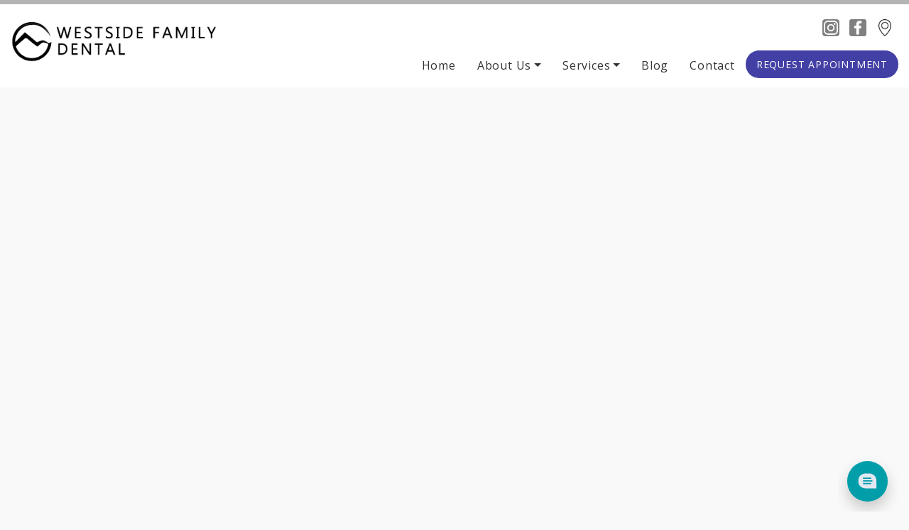

--- FILE ---
content_type: text/html; charset=UTF-8
request_url: https://www.westsidefamilydental.ca/blog/
body_size: 32305
content:
	<!DOCTYPE html>
<html lang="en-US">
    <head><meta charset="UTF-8"><script>if(navigator.userAgent.match(/MSIE|Internet Explorer/i)||navigator.userAgent.match(/Trident\/7\..*?rv:11/i)){var href=document.location.href;if(!href.match(/[?&]nowprocket/)){if(href.indexOf("?")==-1){if(href.indexOf("#")==-1){document.location.href=href+"?nowprocket=1"}else{document.location.href=href.replace("#","?nowprocket=1#")}}else{if(href.indexOf("#")==-1){document.location.href=href+"&nowprocket=1"}else{document.location.href=href.replace("#","&nowprocket=1#")}}}}</script><script>(()=>{class RocketLazyLoadScripts{constructor(){this.v="2.0.4",this.userEvents=["keydown","keyup","mousedown","mouseup","mousemove","mouseover","mouseout","touchmove","touchstart","touchend","touchcancel","wheel","click","dblclick","input"],this.attributeEvents=["onblur","onclick","oncontextmenu","ondblclick","onfocus","onmousedown","onmouseenter","onmouseleave","onmousemove","onmouseout","onmouseover","onmouseup","onmousewheel","onscroll","onsubmit"]}async t(){this.i(),this.o(),/iP(ad|hone)/.test(navigator.userAgent)&&this.h(),this.u(),this.l(this),this.m(),this.k(this),this.p(this),this._(),await Promise.all([this.R(),this.L()]),this.lastBreath=Date.now(),this.S(this),this.P(),this.D(),this.O(),this.M(),await this.C(this.delayedScripts.normal),await this.C(this.delayedScripts.defer),await this.C(this.delayedScripts.async),await this.T(),await this.F(),await this.j(),await this.A(),window.dispatchEvent(new Event("rocket-allScriptsLoaded")),this.everythingLoaded=!0,this.lastTouchEnd&&await new Promise(t=>setTimeout(t,500-Date.now()+this.lastTouchEnd)),this.I(),this.H(),this.U(),this.W()}i(){this.CSPIssue=sessionStorage.getItem("rocketCSPIssue"),document.addEventListener("securitypolicyviolation",t=>{this.CSPIssue||"script-src-elem"!==t.violatedDirective||"data"!==t.blockedURI||(this.CSPIssue=!0,sessionStorage.setItem("rocketCSPIssue",!0))},{isRocket:!0})}o(){window.addEventListener("pageshow",t=>{this.persisted=t.persisted,this.realWindowLoadedFired=!0},{isRocket:!0}),window.addEventListener("pagehide",()=>{this.onFirstUserAction=null},{isRocket:!0})}h(){let t;function e(e){t=e}window.addEventListener("touchstart",e,{isRocket:!0}),window.addEventListener("touchend",function i(o){o.changedTouches[0]&&t.changedTouches[0]&&Math.abs(o.changedTouches[0].pageX-t.changedTouches[0].pageX)<10&&Math.abs(o.changedTouches[0].pageY-t.changedTouches[0].pageY)<10&&o.timeStamp-t.timeStamp<200&&(window.removeEventListener("touchstart",e,{isRocket:!0}),window.removeEventListener("touchend",i,{isRocket:!0}),"INPUT"===o.target.tagName&&"text"===o.target.type||(o.target.dispatchEvent(new TouchEvent("touchend",{target:o.target,bubbles:!0})),o.target.dispatchEvent(new MouseEvent("mouseover",{target:o.target,bubbles:!0})),o.target.dispatchEvent(new PointerEvent("click",{target:o.target,bubbles:!0,cancelable:!0,detail:1,clientX:o.changedTouches[0].clientX,clientY:o.changedTouches[0].clientY})),event.preventDefault()))},{isRocket:!0})}q(t){this.userActionTriggered||("mousemove"!==t.type||this.firstMousemoveIgnored?"keyup"===t.type||"mouseover"===t.type||"mouseout"===t.type||(this.userActionTriggered=!0,this.onFirstUserAction&&this.onFirstUserAction()):this.firstMousemoveIgnored=!0),"click"===t.type&&t.preventDefault(),t.stopPropagation(),t.stopImmediatePropagation(),"touchstart"===this.lastEvent&&"touchend"===t.type&&(this.lastTouchEnd=Date.now()),"click"===t.type&&(this.lastTouchEnd=0),this.lastEvent=t.type,t.composedPath&&t.composedPath()[0].getRootNode()instanceof ShadowRoot&&(t.rocketTarget=t.composedPath()[0]),this.savedUserEvents.push(t)}u(){this.savedUserEvents=[],this.userEventHandler=this.q.bind(this),this.userEvents.forEach(t=>window.addEventListener(t,this.userEventHandler,{passive:!1,isRocket:!0})),document.addEventListener("visibilitychange",this.userEventHandler,{isRocket:!0})}U(){this.userEvents.forEach(t=>window.removeEventListener(t,this.userEventHandler,{passive:!1,isRocket:!0})),document.removeEventListener("visibilitychange",this.userEventHandler,{isRocket:!0}),this.savedUserEvents.forEach(t=>{(t.rocketTarget||t.target).dispatchEvent(new window[t.constructor.name](t.type,t))})}m(){const t="return false",e=Array.from(this.attributeEvents,t=>"data-rocket-"+t),i="["+this.attributeEvents.join("],[")+"]",o="[data-rocket-"+this.attributeEvents.join("],[data-rocket-")+"]",s=(e,i,o)=>{o&&o!==t&&(e.setAttribute("data-rocket-"+i,o),e["rocket"+i]=new Function("event",o),e.setAttribute(i,t))};new MutationObserver(t=>{for(const n of t)"attributes"===n.type&&(n.attributeName.startsWith("data-rocket-")||this.everythingLoaded?n.attributeName.startsWith("data-rocket-")&&this.everythingLoaded&&this.N(n.target,n.attributeName.substring(12)):s(n.target,n.attributeName,n.target.getAttribute(n.attributeName))),"childList"===n.type&&n.addedNodes.forEach(t=>{if(t.nodeType===Node.ELEMENT_NODE)if(this.everythingLoaded)for(const i of[t,...t.querySelectorAll(o)])for(const t of i.getAttributeNames())e.includes(t)&&this.N(i,t.substring(12));else for(const e of[t,...t.querySelectorAll(i)])for(const t of e.getAttributeNames())this.attributeEvents.includes(t)&&s(e,t,e.getAttribute(t))})}).observe(document,{subtree:!0,childList:!0,attributeFilter:[...this.attributeEvents,...e]})}I(){this.attributeEvents.forEach(t=>{document.querySelectorAll("[data-rocket-"+t+"]").forEach(e=>{this.N(e,t)})})}N(t,e){const i=t.getAttribute("data-rocket-"+e);i&&(t.setAttribute(e,i),t.removeAttribute("data-rocket-"+e))}k(t){Object.defineProperty(HTMLElement.prototype,"onclick",{get(){return this.rocketonclick||null},set(e){this.rocketonclick=e,this.setAttribute(t.everythingLoaded?"onclick":"data-rocket-onclick","this.rocketonclick(event)")}})}S(t){function e(e,i){let o=e[i];e[i]=null,Object.defineProperty(e,i,{get:()=>o,set(s){t.everythingLoaded?o=s:e["rocket"+i]=o=s}})}e(document,"onreadystatechange"),e(window,"onload"),e(window,"onpageshow");try{Object.defineProperty(document,"readyState",{get:()=>t.rocketReadyState,set(e){t.rocketReadyState=e},configurable:!0}),document.readyState="loading"}catch(t){console.log("WPRocket DJE readyState conflict, bypassing")}}l(t){this.originalAddEventListener=EventTarget.prototype.addEventListener,this.originalRemoveEventListener=EventTarget.prototype.removeEventListener,this.savedEventListeners=[],EventTarget.prototype.addEventListener=function(e,i,o){o&&o.isRocket||!t.B(e,this)&&!t.userEvents.includes(e)||t.B(e,this)&&!t.userActionTriggered||e.startsWith("rocket-")||t.everythingLoaded?t.originalAddEventListener.call(this,e,i,o):(t.savedEventListeners.push({target:this,remove:!1,type:e,func:i,options:o}),"mouseenter"!==e&&"mouseleave"!==e||t.originalAddEventListener.call(this,e,t.savedUserEvents.push,o))},EventTarget.prototype.removeEventListener=function(e,i,o){o&&o.isRocket||!t.B(e,this)&&!t.userEvents.includes(e)||t.B(e,this)&&!t.userActionTriggered||e.startsWith("rocket-")||t.everythingLoaded?t.originalRemoveEventListener.call(this,e,i,o):t.savedEventListeners.push({target:this,remove:!0,type:e,func:i,options:o})}}J(t,e){this.savedEventListeners=this.savedEventListeners.filter(i=>{let o=i.type,s=i.target||window;return e!==o||t!==s||(this.B(o,s)&&(i.type="rocket-"+o),this.$(i),!1)})}H(){EventTarget.prototype.addEventListener=this.originalAddEventListener,EventTarget.prototype.removeEventListener=this.originalRemoveEventListener,this.savedEventListeners.forEach(t=>this.$(t))}$(t){t.remove?this.originalRemoveEventListener.call(t.target,t.type,t.func,t.options):this.originalAddEventListener.call(t.target,t.type,t.func,t.options)}p(t){let e;function i(e){return t.everythingLoaded?e:e.split(" ").map(t=>"load"===t||t.startsWith("load.")?"rocket-jquery-load":t).join(" ")}function o(o){function s(e){const s=o.fn[e];o.fn[e]=o.fn.init.prototype[e]=function(){return this[0]===window&&t.userActionTriggered&&("string"==typeof arguments[0]||arguments[0]instanceof String?arguments[0]=i(arguments[0]):"object"==typeof arguments[0]&&Object.keys(arguments[0]).forEach(t=>{const e=arguments[0][t];delete arguments[0][t],arguments[0][i(t)]=e})),s.apply(this,arguments),this}}if(o&&o.fn&&!t.allJQueries.includes(o)){const e={DOMContentLoaded:[],"rocket-DOMContentLoaded":[]};for(const t in e)document.addEventListener(t,()=>{e[t].forEach(t=>t())},{isRocket:!0});o.fn.ready=o.fn.init.prototype.ready=function(i){function s(){parseInt(o.fn.jquery)>2?setTimeout(()=>i.bind(document)(o)):i.bind(document)(o)}return"function"==typeof i&&(t.realDomReadyFired?!t.userActionTriggered||t.fauxDomReadyFired?s():e["rocket-DOMContentLoaded"].push(s):e.DOMContentLoaded.push(s)),o([])},s("on"),s("one"),s("off"),t.allJQueries.push(o)}e=o}t.allJQueries=[],o(window.jQuery),Object.defineProperty(window,"jQuery",{get:()=>e,set(t){o(t)}})}P(){const t=new Map;document.write=document.writeln=function(e){const i=document.currentScript,o=document.createRange(),s=i.parentElement;let n=t.get(i);void 0===n&&(n=i.nextSibling,t.set(i,n));const c=document.createDocumentFragment();o.setStart(c,0),c.appendChild(o.createContextualFragment(e)),s.insertBefore(c,n)}}async R(){return new Promise(t=>{this.userActionTriggered?t():this.onFirstUserAction=t})}async L(){return new Promise(t=>{document.addEventListener("DOMContentLoaded",()=>{this.realDomReadyFired=!0,t()},{isRocket:!0})})}async j(){return this.realWindowLoadedFired?Promise.resolve():new Promise(t=>{window.addEventListener("load",t,{isRocket:!0})})}M(){this.pendingScripts=[];this.scriptsMutationObserver=new MutationObserver(t=>{for(const e of t)e.addedNodes.forEach(t=>{"SCRIPT"!==t.tagName||t.noModule||t.isWPRocket||this.pendingScripts.push({script:t,promise:new Promise(e=>{const i=()=>{const i=this.pendingScripts.findIndex(e=>e.script===t);i>=0&&this.pendingScripts.splice(i,1),e()};t.addEventListener("load",i,{isRocket:!0}),t.addEventListener("error",i,{isRocket:!0}),setTimeout(i,1e3)})})})}),this.scriptsMutationObserver.observe(document,{childList:!0,subtree:!0})}async F(){await this.X(),this.pendingScripts.length?(await this.pendingScripts[0].promise,await this.F()):this.scriptsMutationObserver.disconnect()}D(){this.delayedScripts={normal:[],async:[],defer:[]},document.querySelectorAll("script[type$=rocketlazyloadscript]").forEach(t=>{t.hasAttribute("data-rocket-src")?t.hasAttribute("async")&&!1!==t.async?this.delayedScripts.async.push(t):t.hasAttribute("defer")&&!1!==t.defer||"module"===t.getAttribute("data-rocket-type")?this.delayedScripts.defer.push(t):this.delayedScripts.normal.push(t):this.delayedScripts.normal.push(t)})}async _(){await this.L();let t=[];document.querySelectorAll("script[type$=rocketlazyloadscript][data-rocket-src]").forEach(e=>{let i=e.getAttribute("data-rocket-src");if(i&&!i.startsWith("data:")){i.startsWith("//")&&(i=location.protocol+i);try{const o=new URL(i).origin;o!==location.origin&&t.push({src:o,crossOrigin:e.crossOrigin||"module"===e.getAttribute("data-rocket-type")})}catch(t){}}}),t=[...new Map(t.map(t=>[JSON.stringify(t),t])).values()],this.Y(t,"preconnect")}async G(t){if(await this.K(),!0!==t.noModule||!("noModule"in HTMLScriptElement.prototype))return new Promise(e=>{let i;function o(){(i||t).setAttribute("data-rocket-status","executed"),e()}try{if(navigator.userAgent.includes("Firefox/")||""===navigator.vendor||this.CSPIssue)i=document.createElement("script"),[...t.attributes].forEach(t=>{let e=t.nodeName;"type"!==e&&("data-rocket-type"===e&&(e="type"),"data-rocket-src"===e&&(e="src"),i.setAttribute(e,t.nodeValue))}),t.text&&(i.text=t.text),t.nonce&&(i.nonce=t.nonce),i.hasAttribute("src")?(i.addEventListener("load",o,{isRocket:!0}),i.addEventListener("error",()=>{i.setAttribute("data-rocket-status","failed-network"),e()},{isRocket:!0}),setTimeout(()=>{i.isConnected||e()},1)):(i.text=t.text,o()),i.isWPRocket=!0,t.parentNode.replaceChild(i,t);else{const i=t.getAttribute("data-rocket-type"),s=t.getAttribute("data-rocket-src");i?(t.type=i,t.removeAttribute("data-rocket-type")):t.removeAttribute("type"),t.addEventListener("load",o,{isRocket:!0}),t.addEventListener("error",i=>{this.CSPIssue&&i.target.src.startsWith("data:")?(console.log("WPRocket: CSP fallback activated"),t.removeAttribute("src"),this.G(t).then(e)):(t.setAttribute("data-rocket-status","failed-network"),e())},{isRocket:!0}),s?(t.fetchPriority="high",t.removeAttribute("data-rocket-src"),t.src=s):t.src="data:text/javascript;base64,"+window.btoa(unescape(encodeURIComponent(t.text)))}}catch(i){t.setAttribute("data-rocket-status","failed-transform"),e()}});t.setAttribute("data-rocket-status","skipped")}async C(t){const e=t.shift();return e?(e.isConnected&&await this.G(e),this.C(t)):Promise.resolve()}O(){this.Y([...this.delayedScripts.normal,...this.delayedScripts.defer,...this.delayedScripts.async],"preload")}Y(t,e){this.trash=this.trash||[];let i=!0;var o=document.createDocumentFragment();t.forEach(t=>{const s=t.getAttribute&&t.getAttribute("data-rocket-src")||t.src;if(s&&!s.startsWith("data:")){const n=document.createElement("link");n.href=s,n.rel=e,"preconnect"!==e&&(n.as="script",n.fetchPriority=i?"high":"low"),t.getAttribute&&"module"===t.getAttribute("data-rocket-type")&&(n.crossOrigin=!0),t.crossOrigin&&(n.crossOrigin=t.crossOrigin),t.integrity&&(n.integrity=t.integrity),t.nonce&&(n.nonce=t.nonce),o.appendChild(n),this.trash.push(n),i=!1}}),document.head.appendChild(o)}W(){this.trash.forEach(t=>t.remove())}async T(){try{document.readyState="interactive"}catch(t){}this.fauxDomReadyFired=!0;try{await this.K(),this.J(document,"readystatechange"),document.dispatchEvent(new Event("rocket-readystatechange")),await this.K(),document.rocketonreadystatechange&&document.rocketonreadystatechange(),await this.K(),this.J(document,"DOMContentLoaded"),document.dispatchEvent(new Event("rocket-DOMContentLoaded")),await this.K(),this.J(window,"DOMContentLoaded"),window.dispatchEvent(new Event("rocket-DOMContentLoaded"))}catch(t){console.error(t)}}async A(){try{document.readyState="complete"}catch(t){}try{await this.K(),this.J(document,"readystatechange"),document.dispatchEvent(new Event("rocket-readystatechange")),await this.K(),document.rocketonreadystatechange&&document.rocketonreadystatechange(),await this.K(),this.J(window,"load"),window.dispatchEvent(new Event("rocket-load")),await this.K(),window.rocketonload&&window.rocketonload(),await this.K(),this.allJQueries.forEach(t=>t(window).trigger("rocket-jquery-load")),await this.K(),this.J(window,"pageshow");const t=new Event("rocket-pageshow");t.persisted=this.persisted,window.dispatchEvent(t),await this.K(),window.rocketonpageshow&&window.rocketonpageshow({persisted:this.persisted})}catch(t){console.error(t)}}async K(){Date.now()-this.lastBreath>45&&(await this.X(),this.lastBreath=Date.now())}async X(){return document.hidden?new Promise(t=>setTimeout(t)):new Promise(t=>requestAnimationFrame(t))}B(t,e){return e===document&&"readystatechange"===t||(e===document&&"DOMContentLoaded"===t||(e===window&&"DOMContentLoaded"===t||(e===window&&"load"===t||e===window&&"pageshow"===t)))}static run(){(new RocketLazyLoadScripts).t()}}RocketLazyLoadScripts.run()})();</script>
		<meta http-equiv="X-UA-Compatible" content="IE=edge" />
        
        <meta name="viewport" content="width=device-width, initial-scale=1, shrink-to-fit=no">
		<link rel="profile" href="https://gmpg.org/xfn/11">
		<link rel="pingback" href="https://www.westsidefamilydental.ca/xmlrpc.php">
		<meta name="google-site-verification" content="QsDrnD-kGA8cBkJzzNa7X5EzwO9W6L8NkiV0gToO_UQ" />
<meta name="msvalidate.01" content="7239B48DEDB5883DE92EFADC266F9118" />

<meta name="geo.region" content="CA-AB" />
<meta name="geo.placename" content="8708 155 St NW 201, Edmonton, AB T5R 1W2" />
<meta name="geo.position"
content="53.5197446,-113.5889698" />
<meta name="ICBM" content="53.5197446,-113.5889698" />
<meta name="classification" content="Dentist Near Me, Dentist West Edmonton, Dental Clinic West Edmonton, Dental Clinic Near Me" />
<meta name="language" content="English" />
<meta name="GOOGLEBOT" content="index, follow" />
<meta name="Search Engine" content="https://www.google.com" /> 
<meta name="OWNER" content="Westside Family Dental" /> 
<meta name="author" content="Dr. Elaheh Rahimi" /> 
<meta name="copyright" content="Westside Family Dental" /> 
<meta name="expires" content="Never" />
<meta name="RATING" content="General" /> 
<meta name="REVISIT-AFTER" content="1 day" />


<script type="application/ld+json">
{
    "@context": "http://schema.org",
    "@type": "LocalBusiness",
    "name": "Westside Family Dental West Edmonton",
    "address": {
        "@type": "PostalAddress",
        "streetAddress": "8708 155 St NW #201, Edmonton",
        "addressLocality": "Edmonton",
        "addressRegion": "Alberta",
        "postalCode": "T5R 4G5"
    },
    "priceRange": "$",
    "containsPlace": [
        {
            "@type": "City",
            "name": "Edmonton",
            "url": [
                "https://www.google.com/maps/place/Edmonton+Alberta",
                "https://en.wikipedia.org/wiki/Edmonton"
            ]
        }
    ],
    "knowsAbout": [
        {
            "@type": "Thing",
            "name": "Dentist",
            "description": "A dentist also known as a dental surgeon is a health care professional who specializes in dentistry the branch of medicine focused on the teeth gums and mouth. The dentist's supporting team aids in providing oral health services",
            "SameAs": [
                "http://en.wikipedia.org/wiki/Dentist",
                "https://www.google.com/search?q=Dentist"
            ]
        },
        {
            "@type": "Thing",
            "name": "Dentistry",
            "description": "Dentistry also known as dental medicine and oral medicine is the branch of medicine focused on the teeth gums and mouth. It consists of the study diagnosis prevention management and treatment of diseases disorders and conditions of the mouth most commonly focused on dentition (the development and arrangement of teeth) as well as the oral mucosa",
            "SameAs": [
                "http://en.wikipedia.org/wiki/Dentistry",
                "https://www.google.com/search?q=Dentistry"
            ]
        },
        {
            "@type": "Thing",
            "name": "Edmonton",
            "description": "Edmonton is the capital city of the Canadian province of Alberta. It is situated on the North Saskatchewan River and is the centre of the Edmonton Metropolitan Region which is surrounded by Alberta's central region",
            "SameAs": [
                "http://en.wikipedia.org/wiki/Edmonton",
                "https://www.google.com/search?q=Edmonton"
            ]
        },
        {
            "@type": "Thing",
            "name": "Cosmetic dentistry",
            "description": "Cosmetic dentistry is generally used to refer to any dental work that improves the appearance (though not necessarily the functionality) of teeth gums and/or bite. It primarily focuses on improvement in dental aesthetics in color position shape size alignment and overall smile appearance",
            "SameAs": [
                "http://en.wikipedia.org/wiki/Cosmetic_dentistry",
                "https://www.google.com/search?q=Cosmetic dentistry"
            ]
        },
        {
            "@type": "Thing",
            "name": "Teeth cleaning",
            "description": "Teeth cleaning is part of oral hygiene and involves the removal of dental plaque from teeth with the intention of preventing cavities (dental caries) gingivitis and periodontal disease. People routinely clean their own teeth by brushing and interdental cleaning and dental hygienists can remove hardened deposits (tartar) not removed by routine cleaning",
            "SameAs": [
                "http://en.wikipedia.org/wiki/Teeth_cleaning",
                "https://www.google.com/search?q=Teeth cleaning"
            ]
        }
    ],
    "makesOffer": {
        "@type": "Offer",
        "itemOffered": [
            {
                "@type": "Service",
                "name": "Dentist",
                "areaServed": {
                    "@id": "#servicearea"
                }
            },
            {
                "@type": "Service",
                "name": "Cosmetic dentist",
                "areaServed": {
                    "@id": "#servicearea"
                }
            },
            {
                "@type": "Service",
                "name": "Dental clinic",
                "areaServed": {
                    "@id": "#servicearea"
                }
            },
            {
                "@type": "Service",
                "name": "Dental implants provider",
                "areaServed": {
                    "@id": "#servicearea"
                }
            },
            {
                "@type": "Service",
                "name": "Emergency dental service",
                "areaServed": {
                    "@id": "#servicearea"
                }
            },
            {
                "@type": "Service",
                "name": "Endodontist",
                "areaServed": {
                    "@id": "#servicearea"
                }
            },
            {
                "@type": "Service",
                "name": "Orthodontist",
                "areaServed": {
                    "@id": "#servicearea"
                }
            },
            {
                "@type": "Service",
                "name": "Pediatric dentist",
                "areaServed": {
                    "@id": "#servicearea"
                }
            },
            {
                "@type": "Service",
                "name": "Periodontist",
                "areaServed": {
                    "@id": "#servicearea"
                }
            },
            {
                "@type": "Service",
                "name": "Teeth whitening service",
                "areaServed": {
                    "@id": "#servicearea"
                }
            }
        ]
    },
    "description": "Westside Family Dental in West Edmonton is a premier dental practice located at 8708 155 St NW #201, offering comprehensive dental care for families and individuals. With a commitment to providing a comfortable and welcoming environment, the clinic utilizes the latest technology and techniques to ensure optimal oral health. Their team of experienced professionals is dedicated to delivering personalized treatments, ranging from routine check-ups and cleanings to advanced cosmetic and restorative procedures. Westside Family Dental prioritizes patient education and strives to build lasting relationships based on trust and care.",
    "telephone": "+1 780-900-3629",
    "url": "https://www.westsidefamilydental.ca/?utm_source=GMB_Listing&utm_medium=organic&utm_campaign=Website_URL",
    "sameAs": [
        [
            "https://www.instagram.com/westsidefamilydentaledmonton/",
            "https://www.facebook.com/people/Westside-Family-Dental/100063569291141/"
        ]
    ],
    "image": "https://lh5.googleusercontent.com/p/AF1QipOjml_X4lAV66NZc5LvdkPZYkR2U--RagVBixXm=w397-h298-k-no",
    "geo": {
        "@type": "GeoCoordinates",
        "latitude": 53.519744599999996,
        "longitude": -113.5889698
    },
    "hasMap": "https://www.google.com/maps?q=53.519744599999996,-113.5889698",
    "openingHours": [
        "fr 8\u202fAM\u20134\u202fPM",
        "sa Closed",
        "su Closed",
        "mo Closed",
        "tu 8\u202fAM\u20134\u202fPM",
        "we 8\u202fAM\u20134\u202fPM",
        "th 10:30\u202fAM\u20136:30\u202fPM"
    ],
    "areaServed": {
        "@type": "GeoCircle",
        "@id": "#servicearea",
        "address": {
            "@type": "PostalAddress",
            "streetAddress": "8708 155 St NW #201, Edmonton",
            "addressLocality": "Edmonton",
            "addressRegion": "Alberta",
            "postalCode": [
                "T5M 3W1",
                "T5R 0Y4",
                "T5P 0M3",
                "T6G 0X8",
                "T5J 4R5",
                "T5N 1R9",
                "T6G 2L7",
                "T5M 1T9",
                "T6G 0W8",
                "T5P 3M7",
                "T5K 0T3",
                "T5T 4J2",
                "T5P 1P1",
                "T5P 1J8",
                "T5J 1Z4",
                "T5S 1K9",
                "T5S 1N1",
                "t5s2j4",
                "T5K 2X4",
                "T5P 4B3",
                "T5P 3Z5",
                "T5H 3P5",
                "T6G 1E7",
                "T5N 1R7",
                "T5M2P5",
                "T5P 0Y5",
                "T5J 1H8",
                "T5N 1L8",
                "T5J 3S9",
                "T5P 1C2",
                "T5L 2J1",
                "T5M 2T9",
                "T5G 0E1",
                "T5N 2P7",
                "T5T 3T9",
                "T6E 1Z4",
                "T5M 3L7",
                "T6G 2L9",
                "T5M 2Y9",
                "T5P 4V6",
                "T5K 0L4",
                "T5M 1Y2",
                "T6E 3X8",
                "T5R 5W9",
                "T5J 1Z7",
                "T5M 4B5",
                "T5L 4G4",
                "T6E 5E5",
                "T5K 0G6",
                "T5K 1C5",
                "T5S 1A8",
                "T5P 3Y1",
                "T6E 1Z8",
                "T6G 1E8",
                "T5M 0H3",
                "T5J 1G3",
                "T5S 1E8",
                "T6E 4G6",
                "T5K 1H5",
                "T6E 1Z9",
                "T6M 0M8",
                "T6E 4J5",
                "T6G 1E2",
                "T5K 2P3",
                "T5T 4K3",
                "T5P 4W2",
                "T5P 3Y3",
                "T6M 0E4",
                "T5N3V9",
                "T6G 2C8",
                "T5J 0C6",
                "T5T 3N3",
                "T6G 0Z1",
                "T5P 4V4",
                "T5V 1K8",
                "T5M 4E7",
                "T5J 1A7",
                "T5J 3S2",
                "T5J 4B3",
                "T6H 5K4",
                "T5P 4X4",
                "T5K 1Z8",
                "T5J 3S8",
                "T6J 0R4",
                "T6E 2A2",
                "T5N 3W6",
                "T6G",
                "T5H 3B1",
                "T6E 4S1",
                "T5K 1Y9",
                "T5L 2H4",
                "T6E 4S6",
                "T5T 1X3",
                "T5T 3J7",
                "T5M 4C9",
                "T5M 3V9",
                "T6H 5T5",
                "T6G 2C5",
                "T5H 3B2",
                "T5V 1C5",
                "T5R 5W5",
                "T5R 4K7",
                "T6E 4E1",
                "T6E 2B3",
                "T5J 3P1",
                "T5S 2X6",
                "T2E 2A4",
                "T5J 3N1",
                "T5S 1K8",
                "T5T 7J6",
                "T5S 1S9",
                "T5H2Y5",
                "T5N 4R9",
                "T5S 0G5",
                "T5S 2V8",
                "T5V1C7",
                "T5H 3B5",
                "T5S 2H6",
                "T5S 2B8",
                "T5P 4M8",
                "T5P4W1",
                "T5J 1Y7",
                "T6G 2R3",
                "T5J 0B4",
                "T5K 1M1",
                "T5J 1E3",
                "T5R 4H2",
                "T6E 1V4",
                "T5P 4W1",
                "T5K 1W7",
                "T6G 1J7",
                "T5T 5T8",
                "T6E 4E7",
                "T6H 3G1",
                "T5G 0E6",
                "T5K 2J1",
                "T6R 2E3",
                "T5J 1E2",
                "T5R 5X1",
                "T5J 3L9",
                "T5T 2V9",
                "T5J 1M7",
                "T5S 0A1",
                "T5J 3P2",
                "T5K 1J7",
                "T5M 3E8",
                "T5S 1E9",
                "T6M 1M5",
                "T5R4G7",
                "T6E 4H2",
                "T6E 1X2",
                "T5M4C9",
                "T5M 4B7",
                "T6E 1R7",
                "T5N 1R5",
                "T5K 2S5",
                "T5P 0A9",
                "T5S 1M4",
                "T5T 1K8",
                "T5M 2Y8",
                "T5R 1B6",
                "T5P 0A4",
                "T5S 1E3",
                "T5L 2T2",
                "T5J 3N8",
                "T6E 2A7",
                "T5T 4J5",
                "T5R3Z2",
                "T5T6J1",
                "T5N 0L9",
                "T5P 4Y3",
                "T5S 0B7",
                "T5H 0L3",
                "T5M 2X3",
                "T5P 2K2",
                "T5T 2P1",
                "T5T 2Y5",
                "T5P 4Y2",
                "T5B 4H2",
                "T5K 2W9",
                "T5K 1L4",
                "T5R 1Y9",
                "T5J 0B9",
                "T5H 3C5",
                "T5T 5L9",
                "T5R 3K9",
                "T5S 1K6",
                "T5M 4G5",
                "T6G 2L8",
                "T6H 1R4",
                "T6E 2B2",
                "T5M 3B9",
                "T5M 3R2",
                "T5S 1E5",
                "T5R 1C6",
                "T5K 2V2",
                "T5J",
                "T5H 3J7",
                "T5M 1V4",
                "T5K 0L1",
                "T5J 2B3",
                "T5N 1R1",
                "T5M 1W6",
                "T5N 3Y5",
                "T5S 2S1",
                "T5S 1G6",
                "T6H 2L2",
                "T5M 3R5",
                "T5R 1Z5",
                "T6G 2E1",
                "T5K 0B9",
                "T5M 2P4",
                "T5J 2A7",
                "T5S 2S2",
                "T5J 5B4",
                "T5N 4B2",
                "T5T 4M2"
            ],
            "addressCountry": "CA"
        },
        "geoRadius": "6437.36"
    },
    "aggregateRating": {
        "@type": "AggregateRating",
        "ratingValue": 4.9,
        "reviewCount": 273
    },
    "review": [
        {
            "@type": "Review",
            "author": {
                "@type": "Person",
                "name": "Chris Arvin Penaranda"
            },
            "datePublished": "2 months ago",
            "reviewBody": "The staff here is exceptional, providing top-notch customer service that truly puts the client first! The service meets high standards and maintains a great reputation, all within a fantastic facility that offers wonderful hospitality. We\u2019ve never encountered any issues during our time here, and the focus on achieving perfect results is evident! Thank you for looking after us so well.",
            "reviewRating": {
                "@type": "Rating",
                "bestRating": "5",
                "ratingValue": "5.0",
                "worstRating": "1"
            }
        },
        {
            "@type": "Review",
            "author": {
                "@type": "Person",
                "name": "Sara Osman"
            },
            "datePublished": "2 weeks ago",
            "reviewBody": "I had the best experience here. I don't like going to the dentist but every staff member here made me feel welcome, comfortable, and well taken care of. I'm so appreciative of how kind everyone is to their customers and to each other. I'm so glad I found this location so close to home!",
            "reviewRating": {
                "@type": "Rating",
                "bestRating": "5",
                "ratingValue": "5.0",
                "worstRating": "1"
            }
        },
        {
            "@type": "Review",
            "author": {
                "@type": "Person",
                "name": "Howard Phillips"
            },
            "datePublished": "4 weeks ago",
            "reviewBody": "I was at the dentist office yesterday afternoon to have one of my teeth  fixed it had a few cracks. The people were very friendly and smiling always. My work took about a hour and I still made it back to work.  Westside dentistry is the best place I have ever been too. Great bunch of people work there.",
            "reviewRating": {
                "@type": "Rating",
                "bestRating": "5",
                "ratingValue": "5.0",
                "worstRating": "1"
            }
        },
        {
            "@type": "Review",
            "author": {
                "@type": "Person",
                "name": "Jen McKeown"
            },
            "datePublished": "2 months ago",
            "reviewBody": "The staff are always so nice and accommodating. With 5 kids they always seem to get us together. Their office music is amazing. My kids always look forward to going to see Jen and Stephanie. Thanks so much guys",
            "reviewRating": {
                "@type": "Rating",
                "bestRating": "5",
                "ratingValue": "5.0",
                "worstRating": "1"
            }
        },
        {
            "@type": "Review",
            "author": {
                "@type": "Person",
                "name": "Chinyere Nwosu"
            },
            "datePublished": "3 months ago",
            "reviewBody": "I had my first ever dental appointment at Westside, I\u2019ve always been a bit nervous about seeing a dentist. I must say the whole team at Westside Family Dental are exceptional at their jobs. I was put at ease during every procedure by how kind and professional everyone was. Thank you Jennifer, Vanessa, Dr Garcha, Stephanie, Glenda, you all are stars!!! I now feel more confident about seeing a dentist.",
            "reviewRating": {
                "@type": "Rating",
                "bestRating": "5",
                "ratingValue": "5.0",
                "worstRating": "1"
            }
        },
        {
            "@type": "Review",
            "author": {
                "@type": "Person",
                "name": "Laurdaise Penaranda"
            },
            "datePublished": "3 months ago",
            "reviewBody": "I became acquainted with the clinic while accompanying a client. I observed their exceptional hospitality, friendliness, and patience towards new patients. Consequently, I inquired whether they were accepting new patients, as I wished to schedule dental cleanings for my family. Fortunately, they readily accommodated my request. I would like to express my gratitude to the entire dental team, including Stephanie, Jennifer, Vanessa, Charlene (if I recall correctly), and Dr. Rahimi, for the outstanding experience my family had during our dental visit. Our son also found his dental cleaning session to be enjoyable, and we appreciated the delightful complimentary items they provided.",
            "reviewRating": {
                "@type": "Rating",
                "bestRating": "5",
                "ratingValue": "5.0",
                "worstRating": "1"
            }
        },
        {
            "@type": "Review",
            "author": {
                "@type": "Person",
                "name": "Jenn Kirkpatrick-Thor"
            },
            "datePublished": "3 months ago",
            "reviewBody": "This was our toddlers first visit and the steps they took to not only make her comfortable but also understood what was happening were amazing. She had an incredible first appointment and talked all day about how great the dentist was.",
            "reviewRating": {
                "@type": "Rating",
                "bestRating": "5",
                "ratingValue": "5.0",
                "worstRating": "1"
            }
        },
        {
            "@type": "Review",
            "author": {
                "@type": "Person",
                "name": "Joeylee Cisek"
            },
            "datePublished": "3 months ago",
            "reviewBody": "I have been a patient at Westside Family Dental for many years now and have absolutely nothing to bad to say. The staff are so friendly and kind. Always willing to explain the procedureI that they are doing asking regularly if I\u2019m okay. I have a a schedule that changes a lot, and they always are helpful and patient with cancelations. Thumbs up for this business from me",
            "reviewRating": {
                "@type": "Rating",
                "bestRating": "5",
                "ratingValue": "5.0",
                "worstRating": "1"
            }
        }
    ],
    "additionalType": [
        "https://www.westsidefamilydental.ca/?utm_source=GMB_Listing&utm_medium=organic&utm_campaign=Website_URL"
    ],
    "slogan": "Westside Family Dental West Edmonton",
    "parentOrganization": {
        "@id": "https://www.westsidefamilydental.ca/?utm_source=GMB_Listing&utm_medium=organic&utm_campaign=Website_URL#organization"
    }
}
</script>		
        <meta name='robots' content='index, follow, max-image-preview:large, max-snippet:-1, max-video-preview:-1' />

	<!-- This site is optimized with the Yoast SEO plugin v22.1 - https://yoast.com/wordpress/plugins/seo/ -->
	<title>Dental Blog | Westside Family Dental</title>
<link data-rocket-prefetch href="https://www.gstatic.com" rel="dns-prefetch">
<link data-rocket-prefetch href="https://fonts.googleapis.com" rel="dns-prefetch">
<link data-rocket-prefetch href="https://www.google.com" rel="dns-prefetch"><link rel="preload" data-rocket-preload as="image" href="https://www.westsidefamilydental.ca/wp-content/uploads/2019/04/blog-bn1.jpg" fetchpriority="high">
	<meta name="description" content="Visit our blog; we keep you notified about the newest trends and topics in dental health. Take a look at our latest blogs." />
	<link rel="canonical" href="https://www.westsidefamilydental.ca/blog/" />
	<link rel="next" href="https://www.westsidefamilydental.ca/blog/page/2/" />
	<meta property="og:locale" content="en_US" />
	<meta property="og:type" content="article" />
	<meta property="og:title" content="Dental Blog | Westside Family Dental" />
	<meta property="og:description" content="Visit our blog; we keep you notified about the newest trends and topics in dental health. Take a look at our latest blogs." />
	<meta property="og:url" content="https://www.westsidefamilydental.ca/blog/" />
	<meta property="og:site_name" content="Westside Family Dental" />
	<meta property="og:image" content="https://www.westsidefamilydental.ca/wp-content/uploads/2019/04/blog-bn1.jpg" />
	<meta property="og:image:width" content="1920" />
	<meta property="og:image:height" content="600" />
	<meta property="og:image:type" content="image/jpeg" />
	<meta name="twitter:card" content="summary_large_image" />
	<!-- / Yoast SEO plugin. -->


<link rel='dns-prefetch' href='//fonts.googleapis.com' />
<link rel="alternate" type="application/rss+xml" title="Westside Family Dental &raquo; Feed" href="https://www.westsidefamilydental.ca/feed/" />
<link rel="alternate" type="application/rss+xml" title="Westside Family Dental &raquo; Comments Feed" href="https://www.westsidefamilydental.ca/comments/feed/" />
<script type="rocketlazyloadscript" data-rocket-type="text/javascript">
/* <![CDATA[ */
window._wpemojiSettings = {"baseUrl":"https:\/\/s.w.org\/images\/core\/emoji\/15.0.3\/72x72\/","ext":".png","svgUrl":"https:\/\/s.w.org\/images\/core\/emoji\/15.0.3\/svg\/","svgExt":".svg","source":{"concatemoji":"https:\/\/www.westsidefamilydental.ca\/wp-includes\/js\/wp-emoji-release.min.js?ver=3169203af19ef22964c7bbdb3b48f756"}};
/*! This file is auto-generated */
!function(i,n){var o,s,e;function c(e){try{var t={supportTests:e,timestamp:(new Date).valueOf()};sessionStorage.setItem(o,JSON.stringify(t))}catch(e){}}function p(e,t,n){e.clearRect(0,0,e.canvas.width,e.canvas.height),e.fillText(t,0,0);var t=new Uint32Array(e.getImageData(0,0,e.canvas.width,e.canvas.height).data),r=(e.clearRect(0,0,e.canvas.width,e.canvas.height),e.fillText(n,0,0),new Uint32Array(e.getImageData(0,0,e.canvas.width,e.canvas.height).data));return t.every(function(e,t){return e===r[t]})}function u(e,t,n){switch(t){case"flag":return n(e,"\ud83c\udff3\ufe0f\u200d\u26a7\ufe0f","\ud83c\udff3\ufe0f\u200b\u26a7\ufe0f")?!1:!n(e,"\ud83c\uddfa\ud83c\uddf3","\ud83c\uddfa\u200b\ud83c\uddf3")&&!n(e,"\ud83c\udff4\udb40\udc67\udb40\udc62\udb40\udc65\udb40\udc6e\udb40\udc67\udb40\udc7f","\ud83c\udff4\u200b\udb40\udc67\u200b\udb40\udc62\u200b\udb40\udc65\u200b\udb40\udc6e\u200b\udb40\udc67\u200b\udb40\udc7f");case"emoji":return!n(e,"\ud83d\udc26\u200d\u2b1b","\ud83d\udc26\u200b\u2b1b")}return!1}function f(e,t,n){var r="undefined"!=typeof WorkerGlobalScope&&self instanceof WorkerGlobalScope?new OffscreenCanvas(300,150):i.createElement("canvas"),a=r.getContext("2d",{willReadFrequently:!0}),o=(a.textBaseline="top",a.font="600 32px Arial",{});return e.forEach(function(e){o[e]=t(a,e,n)}),o}function t(e){var t=i.createElement("script");t.src=e,t.defer=!0,i.head.appendChild(t)}"undefined"!=typeof Promise&&(o="wpEmojiSettingsSupports",s=["flag","emoji"],n.supports={everything:!0,everythingExceptFlag:!0},e=new Promise(function(e){i.addEventListener("DOMContentLoaded",e,{once:!0})}),new Promise(function(t){var n=function(){try{var e=JSON.parse(sessionStorage.getItem(o));if("object"==typeof e&&"number"==typeof e.timestamp&&(new Date).valueOf()<e.timestamp+604800&&"object"==typeof e.supportTests)return e.supportTests}catch(e){}return null}();if(!n){if("undefined"!=typeof Worker&&"undefined"!=typeof OffscreenCanvas&&"undefined"!=typeof URL&&URL.createObjectURL&&"undefined"!=typeof Blob)try{var e="postMessage("+f.toString()+"("+[JSON.stringify(s),u.toString(),p.toString()].join(",")+"));",r=new Blob([e],{type:"text/javascript"}),a=new Worker(URL.createObjectURL(r),{name:"wpTestEmojiSupports"});return void(a.onmessage=function(e){c(n=e.data),a.terminate(),t(n)})}catch(e){}c(n=f(s,u,p))}t(n)}).then(function(e){for(var t in e)n.supports[t]=e[t],n.supports.everything=n.supports.everything&&n.supports[t],"flag"!==t&&(n.supports.everythingExceptFlag=n.supports.everythingExceptFlag&&n.supports[t]);n.supports.everythingExceptFlag=n.supports.everythingExceptFlag&&!n.supports.flag,n.DOMReady=!1,n.readyCallback=function(){n.DOMReady=!0}}).then(function(){return e}).then(function(){var e;n.supports.everything||(n.readyCallback(),(e=n.source||{}).concatemoji?t(e.concatemoji):e.wpemoji&&e.twemoji&&(t(e.twemoji),t(e.wpemoji)))}))}((window,document),window._wpemojiSettings);
/* ]]> */
</script>
<style id='wp-emoji-styles-inline-css' type='text/css'>

	img.wp-smiley, img.emoji {
		display: inline !important;
		border: none !important;
		box-shadow: none !important;
		height: 1em !important;
		width: 1em !important;
		margin: 0 0.07em !important;
		vertical-align: -0.1em !important;
		background: none !important;
		padding: 0 !important;
	}
</style>
<link rel='stylesheet' id='wp-block-library-css' href='https://www.westsidefamilydental.ca/wp-includes/css/dist/block-library/style.min.css?ver=3169203af19ef22964c7bbdb3b48f756' type='text/css' media='all' />
<style id='classic-theme-styles-inline-css' type='text/css'>
/*! This file is auto-generated */
.wp-block-button__link{color:#fff;background-color:#32373c;border-radius:9999px;box-shadow:none;text-decoration:none;padding:calc(.667em + 2px) calc(1.333em + 2px);font-size:1.125em}.wp-block-file__button{background:#32373c;color:#fff;text-decoration:none}
</style>
<style id='global-styles-inline-css' type='text/css'>
body{--wp--preset--color--black: #000000;--wp--preset--color--cyan-bluish-gray: #abb8c3;--wp--preset--color--white: #ffffff;--wp--preset--color--pale-pink: #f78da7;--wp--preset--color--vivid-red: #cf2e2e;--wp--preset--color--luminous-vivid-orange: #ff6900;--wp--preset--color--luminous-vivid-amber: #fcb900;--wp--preset--color--light-green-cyan: #7bdcb5;--wp--preset--color--vivid-green-cyan: #00d084;--wp--preset--color--pale-cyan-blue: #8ed1fc;--wp--preset--color--vivid-cyan-blue: #0693e3;--wp--preset--color--vivid-purple: #9b51e0;--wp--preset--gradient--vivid-cyan-blue-to-vivid-purple: linear-gradient(135deg,rgba(6,147,227,1) 0%,rgb(155,81,224) 100%);--wp--preset--gradient--light-green-cyan-to-vivid-green-cyan: linear-gradient(135deg,rgb(122,220,180) 0%,rgb(0,208,130) 100%);--wp--preset--gradient--luminous-vivid-amber-to-luminous-vivid-orange: linear-gradient(135deg,rgba(252,185,0,1) 0%,rgba(255,105,0,1) 100%);--wp--preset--gradient--luminous-vivid-orange-to-vivid-red: linear-gradient(135deg,rgba(255,105,0,1) 0%,rgb(207,46,46) 100%);--wp--preset--gradient--very-light-gray-to-cyan-bluish-gray: linear-gradient(135deg,rgb(238,238,238) 0%,rgb(169,184,195) 100%);--wp--preset--gradient--cool-to-warm-spectrum: linear-gradient(135deg,rgb(74,234,220) 0%,rgb(151,120,209) 20%,rgb(207,42,186) 40%,rgb(238,44,130) 60%,rgb(251,105,98) 80%,rgb(254,248,76) 100%);--wp--preset--gradient--blush-light-purple: linear-gradient(135deg,rgb(255,206,236) 0%,rgb(152,150,240) 100%);--wp--preset--gradient--blush-bordeaux: linear-gradient(135deg,rgb(254,205,165) 0%,rgb(254,45,45) 50%,rgb(107,0,62) 100%);--wp--preset--gradient--luminous-dusk: linear-gradient(135deg,rgb(255,203,112) 0%,rgb(199,81,192) 50%,rgb(65,88,208) 100%);--wp--preset--gradient--pale-ocean: linear-gradient(135deg,rgb(255,245,203) 0%,rgb(182,227,212) 50%,rgb(51,167,181) 100%);--wp--preset--gradient--electric-grass: linear-gradient(135deg,rgb(202,248,128) 0%,rgb(113,206,126) 100%);--wp--preset--gradient--midnight: linear-gradient(135deg,rgb(2,3,129) 0%,rgb(40,116,252) 100%);--wp--preset--font-size--small: 13px;--wp--preset--font-size--medium: 20px;--wp--preset--font-size--large: 36px;--wp--preset--font-size--x-large: 42px;--wp--preset--spacing--20: 0.44rem;--wp--preset--spacing--30: 0.67rem;--wp--preset--spacing--40: 1rem;--wp--preset--spacing--50: 1.5rem;--wp--preset--spacing--60: 2.25rem;--wp--preset--spacing--70: 3.38rem;--wp--preset--spacing--80: 5.06rem;--wp--preset--shadow--natural: 6px 6px 9px rgba(0, 0, 0, 0.2);--wp--preset--shadow--deep: 12px 12px 50px rgba(0, 0, 0, 0.4);--wp--preset--shadow--sharp: 6px 6px 0px rgba(0, 0, 0, 0.2);--wp--preset--shadow--outlined: 6px 6px 0px -3px rgba(255, 255, 255, 1), 6px 6px rgba(0, 0, 0, 1);--wp--preset--shadow--crisp: 6px 6px 0px rgba(0, 0, 0, 1);}:where(.is-layout-flex){gap: 0.5em;}:where(.is-layout-grid){gap: 0.5em;}body .is-layout-flex{display: flex;}body .is-layout-flex{flex-wrap: wrap;align-items: center;}body .is-layout-flex > *{margin: 0;}body .is-layout-grid{display: grid;}body .is-layout-grid > *{margin: 0;}:where(.wp-block-columns.is-layout-flex){gap: 2em;}:where(.wp-block-columns.is-layout-grid){gap: 2em;}:where(.wp-block-post-template.is-layout-flex){gap: 1.25em;}:where(.wp-block-post-template.is-layout-grid){gap: 1.25em;}.has-black-color{color: var(--wp--preset--color--black) !important;}.has-cyan-bluish-gray-color{color: var(--wp--preset--color--cyan-bluish-gray) !important;}.has-white-color{color: var(--wp--preset--color--white) !important;}.has-pale-pink-color{color: var(--wp--preset--color--pale-pink) !important;}.has-vivid-red-color{color: var(--wp--preset--color--vivid-red) !important;}.has-luminous-vivid-orange-color{color: var(--wp--preset--color--luminous-vivid-orange) !important;}.has-luminous-vivid-amber-color{color: var(--wp--preset--color--luminous-vivid-amber) !important;}.has-light-green-cyan-color{color: var(--wp--preset--color--light-green-cyan) !important;}.has-vivid-green-cyan-color{color: var(--wp--preset--color--vivid-green-cyan) !important;}.has-pale-cyan-blue-color{color: var(--wp--preset--color--pale-cyan-blue) !important;}.has-vivid-cyan-blue-color{color: var(--wp--preset--color--vivid-cyan-blue) !important;}.has-vivid-purple-color{color: var(--wp--preset--color--vivid-purple) !important;}.has-black-background-color{background-color: var(--wp--preset--color--black) !important;}.has-cyan-bluish-gray-background-color{background-color: var(--wp--preset--color--cyan-bluish-gray) !important;}.has-white-background-color{background-color: var(--wp--preset--color--white) !important;}.has-pale-pink-background-color{background-color: var(--wp--preset--color--pale-pink) !important;}.has-vivid-red-background-color{background-color: var(--wp--preset--color--vivid-red) !important;}.has-luminous-vivid-orange-background-color{background-color: var(--wp--preset--color--luminous-vivid-orange) !important;}.has-luminous-vivid-amber-background-color{background-color: var(--wp--preset--color--luminous-vivid-amber) !important;}.has-light-green-cyan-background-color{background-color: var(--wp--preset--color--light-green-cyan) !important;}.has-vivid-green-cyan-background-color{background-color: var(--wp--preset--color--vivid-green-cyan) !important;}.has-pale-cyan-blue-background-color{background-color: var(--wp--preset--color--pale-cyan-blue) !important;}.has-vivid-cyan-blue-background-color{background-color: var(--wp--preset--color--vivid-cyan-blue) !important;}.has-vivid-purple-background-color{background-color: var(--wp--preset--color--vivid-purple) !important;}.has-black-border-color{border-color: var(--wp--preset--color--black) !important;}.has-cyan-bluish-gray-border-color{border-color: var(--wp--preset--color--cyan-bluish-gray) !important;}.has-white-border-color{border-color: var(--wp--preset--color--white) !important;}.has-pale-pink-border-color{border-color: var(--wp--preset--color--pale-pink) !important;}.has-vivid-red-border-color{border-color: var(--wp--preset--color--vivid-red) !important;}.has-luminous-vivid-orange-border-color{border-color: var(--wp--preset--color--luminous-vivid-orange) !important;}.has-luminous-vivid-amber-border-color{border-color: var(--wp--preset--color--luminous-vivid-amber) !important;}.has-light-green-cyan-border-color{border-color: var(--wp--preset--color--light-green-cyan) !important;}.has-vivid-green-cyan-border-color{border-color: var(--wp--preset--color--vivid-green-cyan) !important;}.has-pale-cyan-blue-border-color{border-color: var(--wp--preset--color--pale-cyan-blue) !important;}.has-vivid-cyan-blue-border-color{border-color: var(--wp--preset--color--vivid-cyan-blue) !important;}.has-vivid-purple-border-color{border-color: var(--wp--preset--color--vivid-purple) !important;}.has-vivid-cyan-blue-to-vivid-purple-gradient-background{background: var(--wp--preset--gradient--vivid-cyan-blue-to-vivid-purple) !important;}.has-light-green-cyan-to-vivid-green-cyan-gradient-background{background: var(--wp--preset--gradient--light-green-cyan-to-vivid-green-cyan) !important;}.has-luminous-vivid-amber-to-luminous-vivid-orange-gradient-background{background: var(--wp--preset--gradient--luminous-vivid-amber-to-luminous-vivid-orange) !important;}.has-luminous-vivid-orange-to-vivid-red-gradient-background{background: var(--wp--preset--gradient--luminous-vivid-orange-to-vivid-red) !important;}.has-very-light-gray-to-cyan-bluish-gray-gradient-background{background: var(--wp--preset--gradient--very-light-gray-to-cyan-bluish-gray) !important;}.has-cool-to-warm-spectrum-gradient-background{background: var(--wp--preset--gradient--cool-to-warm-spectrum) !important;}.has-blush-light-purple-gradient-background{background: var(--wp--preset--gradient--blush-light-purple) !important;}.has-blush-bordeaux-gradient-background{background: var(--wp--preset--gradient--blush-bordeaux) !important;}.has-luminous-dusk-gradient-background{background: var(--wp--preset--gradient--luminous-dusk) !important;}.has-pale-ocean-gradient-background{background: var(--wp--preset--gradient--pale-ocean) !important;}.has-electric-grass-gradient-background{background: var(--wp--preset--gradient--electric-grass) !important;}.has-midnight-gradient-background{background: var(--wp--preset--gradient--midnight) !important;}.has-small-font-size{font-size: var(--wp--preset--font-size--small) !important;}.has-medium-font-size{font-size: var(--wp--preset--font-size--medium) !important;}.has-large-font-size{font-size: var(--wp--preset--font-size--large) !important;}.has-x-large-font-size{font-size: var(--wp--preset--font-size--x-large) !important;}
.wp-block-navigation a:where(:not(.wp-element-button)){color: inherit;}
:where(.wp-block-post-template.is-layout-flex){gap: 1.25em;}:where(.wp-block-post-template.is-layout-grid){gap: 1.25em;}
:where(.wp-block-columns.is-layout-flex){gap: 2em;}:where(.wp-block-columns.is-layout-grid){gap: 2em;}
.wp-block-pullquote{font-size: 1.5em;line-height: 1.6;}
</style>
<link data-minify="1" rel='stylesheet' id='rs-plugin-settings-css' href='https://www.westsidefamilydental.ca/wp-content/cache/background-css/1/www.westsidefamilydental.ca/wp-content/cache/min/1/wp-content/plugins/revslider/public/assets/css/settings.css?ver=1765968509&wpr_t=1769528246' type='text/css' media='all' />
<style id='rs-plugin-settings-inline-css' type='text/css'>
#rs-demo-id {}
</style>
<link rel='stylesheet' id='dtpicker-css' href='https://www.westsidefamilydental.ca/wp-content/plugins/date-time-picker-field/assets/js/vendor/datetimepicker/jquery.datetimepicker.min.css?ver=3169203af19ef22964c7bbdb3b48f756' type='text/css' media='all' />
<link data-minify="1" rel='stylesheet' id='tpbc-style-css' href='https://www.westsidefamilydental.ca/wp-content/cache/background-css/1/www.westsidefamilydental.ca/wp-content/cache/min/1/wp-content/themes/dental/style.css?ver=1765968509&wpr_t=1769528246' type='text/css' media='all' />
<link data-minify="1" rel='stylesheet' id='dental_main-css' href='https://www.westsidefamilydental.ca/wp-content/cache/background-css/1/www.westsidefamilydental.ca/wp-content/cache/min/1/wp-content/themes/dental/dental_main.css?ver=1765968509&wpr_t=1769528246' type='text/css' media='all' />
<link rel='stylesheet' id='tpbc-bootstrap-reboot-css' href='https://www.westsidefamilydental.ca/wp-content/themes/dental/assets/css/bootstrap/bootstrap-reboot.min.css?ver=3169203af19ef22964c7bbdb3b48f756' type='text/css' media='all' />
<link rel='stylesheet' id='tpbc-bootstrap-css' href='https://www.westsidefamilydental.ca/wp-content/themes/dental/assets/css/bootstrap/bootstrap.min.css?ver=3169203af19ef22964c7bbdb3b48f756' type='text/css' media='all' />
<link rel='stylesheet' id='tpbc-montserrat-css' href='https://fonts.googleapis.com/css?family=Montserrat%3A300%2C400%2C500%2C600%2C700&#038;ver=6.5.7' type='text/css' media='all' />
<link data-minify="1" rel='stylesheet' id='tpbc-bootstrapwp-css' href='https://www.westsidefamilydental.ca/wp-content/cache/min/1/wp-content/themes/dental/assets/css/bootstrap-wp.css?ver=1765968509' type='text/css' media='all' />
<link data-minify="1" rel='stylesheet' id='slick-css-css' href='https://www.westsidefamilydental.ca/wp-content/cache/min/1/wp-content/themes/dental/slick/slick.css?ver=1765968509' type='text/css' media='all' />
<link data-minify="1" rel='stylesheet' id='slick-theme-css-css' href='https://www.westsidefamilydental.ca/wp-content/cache/background-css/1/www.westsidefamilydental.ca/wp-content/cache/min/1/wp-content/themes/dental/slick/slick-theme.css?ver=1765968509&wpr_t=1769528246' type='text/css' media='all' />
<style id='rocket-lazyload-inline-css' type='text/css'>
.rll-youtube-player{position:relative;padding-bottom:56.23%;height:0;overflow:hidden;max-width:100%;}.rll-youtube-player:focus-within{outline: 2px solid currentColor;outline-offset: 5px;}.rll-youtube-player iframe{position:absolute;top:0;left:0;width:100%;height:100%;z-index:100;background:0 0}.rll-youtube-player img{bottom:0;display:block;left:0;margin:auto;max-width:100%;width:100%;position:absolute;right:0;top:0;border:none;height:auto;-webkit-transition:.4s all;-moz-transition:.4s all;transition:.4s all}.rll-youtube-player img:hover{-webkit-filter:brightness(75%)}.rll-youtube-player .play{height:100%;width:100%;left:0;top:0;position:absolute;background:var(--wpr-bg-c539d1bc-9c96-4b9e-b0f5-f23cbc671bdc) no-repeat center;background-color: transparent !important;cursor:pointer;border:none;}
</style>
<script type="text/javascript" src="https://www.westsidefamilydental.ca/wp-includes/js/jquery/jquery.min.js?ver=3.7.1" id="jquery-core-js" data-rocket-defer defer></script>
<script type="text/javascript" src="https://www.westsidefamilydental.ca/wp-includes/js/jquery/jquery-migrate.min.js?ver=3.4.1" id="jquery-migrate-js" data-rocket-defer defer></script>
<script type="text/javascript" src="https://www.westsidefamilydental.ca/wp-content/plugins/revslider/public/assets/js/jquery.themepunch.tools.min.js?ver=5.4.7.2" id="tp-tools-js" data-rocket-defer defer></script>
<script type="text/javascript" src="https://www.westsidefamilydental.ca/wp-content/plugins/revslider/public/assets/js/jquery.themepunch.revolution.min.js?ver=5.4.7.2" id="revmin-js" data-rocket-defer defer></script>
<script type="text/javascript" src="https://www.westsidefamilydental.ca/wp-content/themes/dental/assets/js/bootstrap/bootstrap.bundle.min.js?ver=3169203af19ef22964c7bbdb3b48f756&#039; async=&#039;async" id="tpbc-bootstrapjs-js"></script>
<script type="text/javascript" src="https://www.westsidefamilydental.ca/wp-content/themes/dental/assets/js/bootstrap/popper.min.js?ver=3169203af19ef22964c7bbdb3b48f756&#039; async=&#039;async" id="tpbc-popperjs-js"></script>
<script data-minify="1" type="text/javascript" src="https://www.westsidefamilydental.ca/wp-content/cache/min/1/wp-content/themes/dental/assets/js/js_dental.js?ver=1765968509" id="dental-js-js" data-rocket-defer defer></script>
<link rel="EditURI" type="application/rsd+xml" title="RSD" href="https://www.westsidefamilydental.ca/xmlrpc.php?rsd" />
<!-- Stream WordPress user activity plugin v4.0.0 -->
<meta name="generator" content="Powered by WPBakery Page Builder - drag and drop page builder for WordPress."/>
<!--[if lte IE 9]><link rel="stylesheet" type="text/css" href="https://www.westsidefamilydental.ca/wp-content/plugins/js_composer/assets/css/vc_lte_ie9.min.css" media="screen"><![endif]--><meta name="generator" content="Powered by Slider Revolution 5.4.7.2 - responsive, Mobile-Friendly Slider Plugin for WordPress with comfortable drag and drop interface." />
<link rel="icon" href="https://www.westsidefamilydental.ca/wp-content/uploads/2019/06/favicone-50x50.png" sizes="32x32" />
<link rel="icon" href="https://www.westsidefamilydental.ca/wp-content/uploads/2019/06/favicone.png" sizes="192x192" />
<link rel="apple-touch-icon" href="https://www.westsidefamilydental.ca/wp-content/uploads/2019/06/favicone.png" />
<meta name="msapplication-TileImage" content="https://www.westsidefamilydental.ca/wp-content/uploads/2019/06/favicone.png" />
<script type="text/javascript">function setREVStartSize(e){									
						try{ e.c=jQuery(e.c);var i=jQuery(window).width(),t=9999,r=0,n=0,l=0,f=0,s=0,h=0;
							if(e.responsiveLevels&&(jQuery.each(e.responsiveLevels,function(e,f){f>i&&(t=r=f,l=e),i>f&&f>r&&(r=f,n=e)}),t>r&&(l=n)),f=e.gridheight[l]||e.gridheight[0]||e.gridheight,s=e.gridwidth[l]||e.gridwidth[0]||e.gridwidth,h=i/s,h=h>1?1:h,f=Math.round(h*f),"fullscreen"==e.sliderLayout){var u=(e.c.width(),jQuery(window).height());if(void 0!=e.fullScreenOffsetContainer){var c=e.fullScreenOffsetContainer.split(",");if (c) jQuery.each(c,function(e,i){u=jQuery(i).length>0?u-jQuery(i).outerHeight(!0):u}),e.fullScreenOffset.split("%").length>1&&void 0!=e.fullScreenOffset&&e.fullScreenOffset.length>0?u-=jQuery(window).height()*parseInt(e.fullScreenOffset,0)/100:void 0!=e.fullScreenOffset&&e.fullScreenOffset.length>0&&(u-=parseInt(e.fullScreenOffset,0))}f=u}else void 0!=e.minHeight&&f<e.minHeight&&(f=e.minHeight);e.c.closest(".rev_slider_wrapper").css({height:f})					
						}catch(d){console.log("Failure at Presize of Slider:"+d)}						
					};</script>
		<style type="text/css" id="wp-custom-css">
			html {
  scroll-behavior: smooth;
}
/* blog page added button 11-07-2025 */
a.site-btn.blog-btn {
    background: #4c48b9;
    text-transform: uppercase;
    color: #fff !important;
    font-size: 1rem;
    padding: 12px 30px;
    display: inline-block;
    border-radius: 50px;
		text-decoration: none;
	  text-align: center;
}
a.site-btn.blog-btn:hover {
    background: #aeb0b1;
}
/* blog page added button 11-07-2025 END*/

.grecaptcha-badge {
    margin-bottom: 15%;
}
.site-footer .widget .hours li.monday{
	    line-height: 22px;
    padding-bottom: 3px;
}

@media(max-width: 767px){
	.new-con-hrs .hours li.monday{
		padding-bottom: 30px;
	}
}
.single-post .wp-post-image{
	width: 100% !important;
	height: 650px !important;
	object-fit: cover !important;
/* 	object-position: top; */
}

.about-st .sv-icon-txt li.sv-icon1 {background: var(--wpr-bg-06068148-3575-4ba5-b902-68e7f28768e4) no-repeat left top;}
.about-st .sv-icon-txt li.sv-icon2 {background: var(--wpr-bg-ee52ab2b-25fb-4fd2-beea-0b492f3d3b19) no-repeat left top;}
.about-st .sv-icon-txt li.sv-icon3 {background: var(--wpr-bg-f1ca78c2-7a67-447e-83e4-9fa7e053cdef) no-repeat left top;}
.about-st .sv-icon-txt li.sv-icon4 {background: var(--wpr-bg-3baa82fb-6898-4242-8d28-f2074c2b1dc5) no-repeat left top;}
.form-heading {background: var(--wpr-bg-8712299b-522e-4976-8c35-cd4c6c97ad4f) no-repeat;}
.widget .contact-info-list li.map-icon a {background: #aeb0b1 var(--wpr-bg-fd9f550a-7818-412d-b136-aed4cdb3b29a) no-repeat left center;background-size: 26px; background-position-x: 20px;}
.widget .contact-info-list li.call-icon a {background: #aeb0b1 var(--wpr-bg-7f554229-0652-431d-8135-9bcb245c4520) no-repeat left center;background-size: 24px; background-position-x: 20px;}
.team-sec .slick-prev.slick-arrow { background: transparent var(--wpr-bg-05c59c62-bd5b-4270-9458-dff2e06fe24b) no-repeat center center;}
.team-sec .slick-next.slick-arrow { background: transparent var(--wpr-bg-9700e3ed-e472-4b77-981c-d7c95a1540dc) no-repeat center center;}

.site-footer .widget .hours li:after {content: '';clear: both;display: table;}

/* down css */
@media(max-width:820px){
	.single-post .wp-post-image{
	height: 450px!important;}
}
@media(max-width:600px){
	.single-post .wp-post-image{
	height: auto !important;}
}
@media(max-width:1280px){
    .site-footer .widget .hours li{ font-size:14px; }
}
#masthead.site-header .navbar-expand-lg .navbar-nav .call-number a.nav-link {font-size: 0.9375rem;font-weight: 500;text-transform: uppercase;letter-spacing: 1px;padding: 9px 20px 9px 52px;display: inline-block;color: #fff;border-radius: 30px;background: #aeb0b1 var(--wpr-bg-9993ac70-2fd7-4c4b-92ec-f3276a50c5bb) no-repeat left center;background-size: 24px;background-position-x: 20px;margin: 0px 0px 0px 10px;}

.sgpb-main-html-content-wrapper h2 {font-size: 28px;color: #fff;}
.sgpb-main-html-content-wrapper p {line-height: 22px;margin-bottom: 10px;font-size: 14px;color: #fff;}
.custom-list {padding: 0 0 0 20px;}
.sgpb-main-html-content-wrapper .custom-list li {color: #fff;list-style: none;line-height: 22px;padding: 3px 0 3px 15px;position: relative; font-size: 14px;}
.custom-list li:after {position: absolute;content: "";background: #fff;height: 6px;width: 6px;border-radius: 50px;left: 0;top: 11px;}
#sgpb-popup-dialog-main-div.sgpb-theme-1-content {border-bottom: none !important;}
img.sgpb-popup-close-button-1 {bottom: 93% !important;}

.widget .contact-info-list li.social-head a{ padding: 0; margin: 0 7px; }
.widget .contact-info-list li.social-head a img{ filter: brightness(0.5); }
.widget .contact-info-list li.social-head a:hover img {  color: inherit;  background: inherit;  filter: brightness(0.5); }
.widget .contact-info-list li.social-head a:hover { background: inherit !important; }

@media(max-width:1199px){
.sgpb-main-html-content-wrapper {padding: 0 15px;}
	.widget .contact-info-list li a{ font-size:0.8rem; }
	.widget .contact-info-list li a{ background-size:20px !important; }
	.widget .contact-info-list li.social-head{ display:unset; }
}
@media(max-width:991px){
	.site-header .navbar{ padding:5px 15px; }
/* 	
	.site-header.header-transparent{ position:inherit; } */
	
	.top-social-stripe{ margin-top:0px; }
	.top-social-stripe h3 {
    font-size: 0.8rem;
		padding-top: 0.4rem;
}
} 
@media(max-width:767px){
ul#menu-menu-2 a.nav-link {
    text-align: left;
    font-size: 14px !important;
}
ul#menu-menu-2 .dropdown-toggle::after {
    float: right;
}	
ul#menu-menu-2 li.nav-book-btn.menu-item {
    display: none;
}	
	.widget .contact-info-list li{ width:100% !important; margin:2px; }
	.widget .contact-info-list li.social-head{ display:block; }
header#masthead nav.navbar.navbar-expand-lg.navbar-dark.d-none.d-lg-block {
    display: block !important;
    text-align: center;
}
header#masthead nav.navbar.navbar-expand-lg.navbar-dark.d-none.d-lg-block .col-md-9 {
    display: none;
}
header#masthead nav.navbar.navbar-expand-lg.navbar-dark.d-none.d-lg-block img {
    max-width: 320px;
}
header#masthead ul.contact-info-list li.map-icon a {
    border-radius: 0px;
    background-image: none;
    font-size: 12px;
    background: #4c48b9;
    padding: 12px 4px;
    letter-spacing: 0px;
    white-space: nowrap;
    overflow: hidden;
    text-transform: capitalize;
}
header#masthead nav.navbar.navbar-expand-lg.navbar-light.d-block.d-lg-none a.navbar-brand.header-image {
    display: none;
}
/* header#masthead nav.navbar.navbar-expand-lg.navbar-light.d-block.d-lg-none button.navbar-toggler::after {
    content: "MENU";
    position: relative;
    top: 1px;
    margin-left: 10px;
} */
.site-header.sticky .contact-info {
    display: block !important;
}	
header#masthead nav.navbar.navbar-expand-lg.navbar-light.d-block.d-lg-none button.navbar-toggler {
    float: none;
    position: relative;
    padding: 10px 14px;
    font-size: 20px;
}
nav.navbar.navbar-expand-lg.navbar-light.d-block.d-lg-none {
    text-align: center;
}	
header#masthead ul.contact-info-list li.call-icon, header#masthead ul.contact-info-list li.request-btn {
    display: block !important;
    width: 50% !important;
    float: left;
    margin: 0;
}
header#masthead ul.contact-info-list li a {
    display: block;
    border-radius: 0px;
    font-size: 14px;
}
header#masthead ul.contact-info-list li.request-btn a.nav-link-1 {
    background-image: none;
    background: #423ca8;
    font-size: 14px;
    padding: 10px 4px;
    letter-spacing: 0;
	text-transform: capitalize;
}	
ul.contact-info-list li.social-head {
    display: none !important;
}	
header#masthead nav.navbar.navbar-expand-lg.navbar-light.d-block.d-lg-none {
    padding: 0px 8px;
}	
aside#custom_html-4 .textwidget.custom-html-widget ul.contact-info-list li.map-icon {
    margin: 0px 0px 5px;
    letter-spacing: 0;
}	
}


/* 28 May 2020 Css here */
#hellobar-bar{
	display:none;
}
 
.inner-text-box h3 {
    margin: 0;
    font-size: 19px;
    font-weight: 600;
    padding: 5px 0 10px;
}

.single-post .entry-content h2 {
    font-size: 1.75rem;
}
.single-post .entry-content a {
    color: #4340a5;
}
.single-post.single .entry-content ul {padding: 0 0 10px 25px;margin: 0;}
.single-post.single .entry-content ul li {list-style-type: none;position: relative;padding: 0 0 6px 16px;}
.single-post.single .entry-content ul li:after {position: absolute;content: "";height: 5px;width: 5px;background: #000;left: 0;top: 9px;border-radius: 100px;}

p.error_msg {
    text-align: center;
    color: red;
    font-size: 1rem;
    border: 1px solid red;
    clear: both;
}
.site-footer .widget .hours li .time {
    text-align: right !important;
}
span.close-monday {
    display: block;
	  font-size: 13px;
	margin-top: -4px;
}
span.time {
    text-align: right;
}


/*-----27-12-2021-----*/
/* @media (max-width:912px){
	.single-post .wp-post-image{
	height: 450px !important;
}
	@media (max-width:600px){
	.single-post .wp-post-image{
	height: 300px !important;
}
		@media (max-width: 420px)
.single-post .wp-post-image {
    height: 225px !important;
}
} */
@media all and (min-width:0px) and (max-width: 280px) {
header#masthead nav.navbar.navbar-expand-lg.navbar-dark.d-none.d-lg-block img {
    max-width: 225px !important;
}
/* .grecaptcha-badge {
    bottom: 155px !important;
} */
}
/* @media all and (min-width:281px) and (max-width: 320px) {
header#masthead nav.navbar.navbar-expand-lg.navbar-dark.d-none.d-lg-block img {
    max-width: 270px !important;
}
}
@media all and (min-width:281px) and (max-width: 767px) {
.grecaptcha-badge {
    bottom: 110px !important;
}
}
@media all and (min-width:768px) and (max-width: 1280px) {
.grecaptcha-badge {
    bottom: 70px !important;
}
} */
.custom-list li {
	color: #212529 !important;}




/* commented by AP */

@media (max-width:280px){
	.page-id-1293 .vc_custom_1554369802190 ul.hours .time span.close-monday{
		font-size:12px !important;
	}
}

.type-post .entry-content{
	padding-right:0px !important;
}

.vc_row.vc_row-o-content-middle>.vc_column_container>.vc_column-inner.vc_custom_1554177352274,.vc_row.vc_row-o-content-middle>.vc_column_container>.vc_column-inner.vc_custom_1554177333831{
	justify-content:unset;
}

.team-sec .slick-arrow, .team-sec .slick-arrow:hover, .team-sec .slick-arrow:focus{
	margin-top: -50px !important;
}

@media (max-width: 1199px){
	.widget .contact-info-list li a {
	    background-size: 20px !important;
	}
	.widget .contact-info-list li a {
	    font-size: 11px !important;
	    letter-spacing: 0px !important;
	}
	.vc_custom_1616496772663 h1,h3{
		text-align:center;
	}
}
@media all and (min-width:0px) and (max-width: 280px) {
.widget .contact-info-list li a {
	    font-size: 10px !important;
	}
	div#slide-4-layer-9, div#slide-5-layer-9, div#slide-3-layer-9 {
    top: -7px !important;
}
	.page-id-1548 .ui-datepicker {
    width: 15em !important;
}
}


.wpcf7-spinner{
	margin:0 -20px 0 0 !important;
}



@media all and (min-width:768px) and (max-width: 991px) {
	.site-header .navbar-brand img
	{
		transition: unset !important;
	}
	.team-sec .slick-arrow, .team-sec .slick-arrow:hover, .team-sec .slick-arrow:focus{
		margin-top: -75px !important;
	}
	.site-footer .container-fluid .desktop-footer {
    padding-right: 250px;
    padding-left: 250px;
}
.contact-info-item {
    padding: 22.5px 10px !important;
}
	.header-banner h1{
	padding: 150px 0px 150px 0px;
}
	.single-post .col-md-9,.single-post .col-md-4 {
    flex: unset !important;
    max-width: unset !important;
}
}



@media all and (min-width:0px) and (max-width: 767px) {
	.why-list li{
		line-height:35px;
	}
		.team-sec .slick-arrow, .team-sec .slick-arrow:hover, .team-sec .slick-arrow:focus{
		margin-top: -25px !important;
	}
	.tp-forcenotvisible, .tp-hide-revslider, .tp-caption.tp-hidden-caption, .tp-parallax-wrap.tp-hidden-caption{
		visibility: unset !important;
    display: unset !important;
	}
	.single-team-main .single-member-content .entry-title{
		font-size: 1.75rem !important;
		text-align:center;
	}
		.vc_custom_1547728272447 .vc_custom_1547728261978{
		margin-top:-15px !important;
	}
}

@media all and (min-width:912px) and (max-width:912px){
    .contact-info-item {
        padding: 27px 10px !important;
    }
}


@media all and (min-width:768px) and (max-width: 1024px) {
	span.close-monday{
		font-size:11px;
	}
	.footer-bottom .site-footer-inner .row{
		display:contents;
	}
	.footer-bottom .site-footer-inner  .menu-footer_menu-container {
			text-align: center;
	}
	.site-footer .footer-bottom .site-footer-inner  .copyright-text {
			text-align: center;
	}
	.footer-bottom .site-footer-inner .col-md-4{
			width:100%;
			max-width:100%;
	}
	.footer-bottom .site-footer-inner .col-md-8{
			width: 100%;
			max-width: 100%;
	}
}
.sv-list h4{
	min-height:83px;
}
.sv-list li .sv-list-inner{
    min-height: 300px;
}


.vc_custom_1589678722512 {
    margin-top: 0px !important;
    margin-bottom: 0px !important;
}

@media all and (min-width:992px) and (max-width: 1440px){
	.contact-info-item {
			padding: 31.5px 10px !important;
	}
}

.header-banner h1{
	text-align:center !important;
}


.pagination{ justify-content: center; margin-bottom: 30px; }
.pagination a.page-numbers {
    border: 1px solid;
    padding: 2px 8px;
    margin: 4px;
}
.pagination li .current, .pagination li span:hover {
    padding: 2px 10px;
    border: 1px solid #000;
	background-color: #242424 !important;
}
.pagination li a:hover, .pagination li a:focus{
		background-color: #aeb0b1 !important;
}


.page-id-1548 input.wpcf7-form-control.has-spinner.wpcf7-submit {
    display: block;
    margin: 0 auto;
}

.tp-bgimg.defaultimg::before {
    content: '';
    position: absolute;
    background-color: rgba(0,0,0,0.3);
    top: 0;
    bottom: 0;
    right: 0;
    left: 0;
}


.site-header.sticky .contact-info {display: block !important;}

/* mb menu */

@media(max-width: 767px){
	.res-mb {
        display: flex !important;
        justify-content: flex-start;margin-left: -15px;}
	
	.site-header.header-transparent.sticky .res-mb {margin-left: 0px;}
	
	.res-mb img {
  max-width: 180px !important;margin-bottom: 8px;}
	
	.site-header .navbar{
		position: unset;
    display: flex !important;
    justify-content: flex-end;
    flex-wrap: wrap;}
	
	.site-header .navbar .navbar-toggler{
		position: absolute !important;
    top: -6px;
    float: right;}
	
	header#masthead nav.navbar.navbar-expand-lg.navbar-light.d-block.d-lg-none button.navbar-toggler{font-size: 15px;}
	
	.widget .contact-info-list li{margin-bottom: 5px !important;}
	
	.sticky .navbar-toggler:not(:disabled):not(.disabled) {margin: 16px 0;}
	
	.site-header.header-transparent {position: inherit;}
	
.site-header.header-transparent.sticky {position: fixed;animation: scrolltop .7s linear;}
	
}


.home .cdcp-banner {
    background-color: #4340a5 !important;
    padding:5px;
    display: block !important;
    text-decoration: none !important;
    font-weight: normal !important;
  }
.home .cdcp-banner p {
    margin-bottom: 0px !important;
    color: #fff !important;
    text-align: center !important;
  }
.home .cdcp-banner a {
    color: #fff;
  }
.home .cdcp-banner a:hover{
  color:#000 !important;
  text-decoration:none !important
}

@media (max-width: 767px) {
.home .site-header .navbar .navbar-toggler {
    top: 62px !important;
}
.navbar .contact-info {
    width: 100% !important;
}
	.site-header.header-transparent.sticky {
    position: relative !important;
}
.site-header.header-transparent.sticky nav.navbar .container-fluid {
    position: fixed !important;
    top: 0;
    left: 0;
    width: 100%;
    background: #fff;
    padding: 10px 0;
}
.site-header.sticky nav.navbar.navbar-expand-lg.navbar-light {
    position: relative !important;
	background:#fff;
}
.site-header.sticky .navbar .navbar-toggler {
    top: 0px !important;
    position: fixed !important;
}
.site-header.sticky .contact-info {
	position: fixed;
	top: 70px;
	background: transparent;
	width: 100%;
	left: 0;
	right: 0;
}
body .site-header.sticky .contact-info-list .map-icon {
	margin: 0 !important;
	margin-bottom: ;
}



#masthead.site-header.sticky .navbar-collapse {
    position: fixed;
    top: 70px;
    width: 100%;
    padding: 0 15px;
    background: #fff;
    left: 0px;
}
	.navbar-nav .dropdown-menu {
    max-height: 207px;
    overflow-y: scroll;
}
	.site-header.header-transparent .navbar .navbar-nav li .dropdown-item {
    border-bottom: 1px solid #fff;
}
}

@media (max-width:390px){
	.home .cdcp-banner p {
    font-size: 13px;
}
}
a#slide-5-layer-16 {
    top: 18px !important;
}
/* 
.slotholder {
	top: 140px !important;
}


@media screen and (min-width: 300px) and (max-width: 800px
   .slotholder {
    top: 0px !important;
}
}

.forcefullwidth_wrapper_tp_banner{
	margin-top: 170px !important;
} */
/* .wpb_wrapper {
    margin-top: 170px !important;
} */

/*  */
.widget .contact-info-list li.social-head a img{
	width:24px !important
}

ul.foot-social li {
    background-color: #000000 !important;
    font-size: 12px;
    width: 30px;
    padding: 5px;
    filter: contrast(0.6);
    border-radius: 5px;
}		</style>
		<script type="application/ld+json">
{
  "@context": "https://schema.org",
  "@type": "BlogPosting",
  "mainEntityOfPage": {
    "@type": "WebPage",
    "@id": "https://www.westsidefamilydental.ca/how-invisalign-corrects-misaligned-teeth-without-braces/"
  },
  "headline": "How Invisalign Corrects Misaligned Teeth Without Braces",
  "description": "Invisalign corrects crooked, crowded, or spaced teeth safely and comfortably. Find out how it works, treatment time, and why it’s a popular alternative to braces.",
  "image": "https://www.westsidefamilydental.ca/wp-content/uploads/2026/01/how-invisalign-corrects-misaligned-teeth-without-braces.jpg",
  "author": {
    "@type": "Organization",
    "name": "Westside Family Dental",
    "logo": "https://www.westsidefamilydental.ca/wp-content/uploads/2019/04/foot-logo-updated.png"
  },  
  "publisher": {
    "@type": "Organization",
    "name": "Westside Family Dental",
    "logo": "https://www.westsidefamilydental.ca/wp-content/uploads/2019/04/foot-logo-updated.png"
  },
  "datePublished": "2025-12-21"
}
</script>
<script type="application/ld+json">
{
  "@context": "https://schema.org",
  "@type": "FAQPage",
  "mainEntity": [{
    "@type": "Question",
    "name": "Is Invisalign noticeable when worn?",
    "acceptedAnswer": {
      "@type": "Answer",
      "text": "Invisalign aligners are made from clear material and sit snugly on your teeth. Most people won't notice them during everyday conversations, smiles, or photos."
    }
  },{
    "@type": "Question",
    "name": "Can teens use Invisalign?",
    "acceptedAnswer": {
      "@type": "Answer",
      "text": "Yes, Invisalign is a great option for teens as well as adults, as long as their teeth and gums are healthy and they follow the wear schedule properly."
    }
  },{
    "@type": "Question",
    "name": "Will Invisalign impact speech?",
    "acceptedAnswer": {
      "@type": "Answer",
      "text": "You might notice a slight difference in speech in the first few days, like a slight lisp. Your mouth becomes accustomed to the aligners quickly."
    }
  },{
    "@type": "Question",
    "name": "Should I continue going for dental visits?",
    "acceptedAnswer": {
      "@type": "Answer",
      "text": "It's important to take regular appointments to allow your dentist of choice to check your braces' progress and make adjustments as needed."
    }
  }]
}
</script><noscript><style type="text/css"> .wpb_animate_when_almost_visible { opacity: 1; }</style></noscript><noscript><style id="rocket-lazyload-nojs-css">.rll-youtube-player, [data-lazy-src]{display:none !important;}</style></noscript>	
		<!-- Google Tag Manager -->
<script type="rocketlazyloadscript">(function(w,d,s,l,i){w[l]=w[l]||[];w[l].push({'gtm.start':
new Date().getTime(),event:'gtm.js'});var f=d.getElementsByTagName(s)[0],
j=d.createElement(s),dl=l!='dataLayer'?'&l='+l:'';j.async=true;j.src=
'https://www.googletagmanager.com/gtm.js?id='+i+dl;f.parentNode.insertBefore(j,f);
})(window,document,'script','dataLayer','GTM-WH6FN2H');</script>
<!-- End Google Tag Manager -->		
		<meta name="p:domain_verify" content="9eecc132a5a73ec03aaa828c73894968"/>
	<style id="wpr-lazyload-bg-container"></style><style id="wpr-lazyload-bg-exclusion"></style>
<noscript>
<style id="wpr-lazyload-bg-nostyle">.tp-dottedoverlay.twoxtwo{--wpr-bg-124b28ad-4a60-4312-9601-3cfd8a0efccf: url('https://www.westsidefamilydental.ca/wp-content/plugins/revslider/public/assets/assets/gridtile.png');}.tp-dottedoverlay.twoxtwowhite{--wpr-bg-c1b831fc-c82d-4fd4-9a6b-10f9cceb4f64: url('https://www.westsidefamilydental.ca/wp-content/plugins/revslider/public/assets/assets/gridtile_white.png');}.tp-dottedoverlay.threexthree{--wpr-bg-165d9176-bbf4-4949-a5a1-af80bc1d3de8: url('https://www.westsidefamilydental.ca/wp-content/plugins/revslider/public/assets/assets/gridtile_3x3.png');}.tp-dottedoverlay.threexthreewhite{--wpr-bg-3fd2fdc4-2400-44c7-92c1-377eba35fd25: url('https://www.westsidefamilydental.ca/wp-content/plugins/revslider/public/assets/assets/gridtile_3x3_white.png');}.caption.slidelink a div,.tp-caption.slidelink a div{--wpr-bg-3342f50f-53c9-4e29-94c5-1252d3df4838: url('https://www.westsidefamilydental.ca/wp-content/plugins/revslider/public/assets/assets/coloredbg.png');}.tp-caption.slidelink a span{--wpr-bg-3dd7b3f7-274f-42dd-bdfb-2820a54cd2ac: url('https://www.westsidefamilydental.ca/wp-content/plugins/revslider/public/assets/assets/coloredbg.png');}.tp-loader.spinner0{--wpr-bg-ec10c99c-b11a-448c-b859-607b9def04d0: url('https://www.westsidefamilydental.ca/wp-content/plugins/revslider/public/assets/assets/loader.gif');}.tp-loader.spinner5{--wpr-bg-5999687b-4c4b-46cf-9519-3f006a1a6e9e: url('https://www.westsidefamilydental.ca/wp-content/plugins/revslider/public/assets/assets/loader.gif');}.sprite:before{--wpr-bg-9cef96f3-6668-4cea-8673-3700d72bbcd8: url('https://www.westsidefamilydental.ca/wp-content/themes/dental/images/sprite.png');}.slick-prev:before{--wpr-bg-50e52ea3-a7b5-4fdb-9fbd-2f2af3db53c8: url('https://www.westsidefamilydental.ca/wp-content/themes/dental/images/slick-arrow-left.png');}.slick-next:before{--wpr-bg-917a2b71-802e-4a61-a5db-294a59fcb8cc: url('https://www.westsidefamilydental.ca/wp-content/themes/dental/images/slick-arrow-right.png');}.site-footer .mobile-footer a.btn.btn-primary{--wpr-bg-d172e3eb-84c4-485d-b6b9-c640de58317e: url('https://www.westsidefamilydental.ca/wp-content/themes/dental/images/arrow-up.png');}.site-footer .mobile-footer a.btn.btn-primary.collapsed{--wpr-bg-33fa7fe2-6126-4f25-954a-ae40a74b1452: url('https://www.westsidefamilydental.ca/wp-content/themes/dental/images/arrow-down.png');}.why-list li{--wpr-bg-94e4175d-88f7-4b2b-95c9-d9cfbcf37afd: url('https://www.westsidefamilydental.ca/wp-content/themes/dental/images/icon-right.png');}.widget_recent_entries ul li{--wpr-bg-6817cf6d-6d1e-4bcf-9264-6cef9b343c1a: url('https://www.westsidefamilydental.ca/wp-content/uploads/2019/04/arrow-right.png');}.slick-loading .slick-list{--wpr-bg-2dc15362-46a3-4c33-a856-a8151d413f0e: url('https://www.westsidefamilydental.ca/wp-content/themes/dental/slick/ajax-loader.gif');}.rll-youtube-player .play{--wpr-bg-c539d1bc-9c96-4b9e-b0f5-f23cbc671bdc: url('https://www.westsidefamilydental.ca/wp-content/plugins/wp-rocket/assets/img/youtube.png');}.about-st .sv-icon-txt li.sv-icon1{--wpr-bg-06068148-3575-4ba5-b902-68e7f28768e4: url('https://www.westsidefamilydental.ca/wp-content/uploads/2019/02/westside-about-icon1.png');}.about-st .sv-icon-txt li.sv-icon2{--wpr-bg-ee52ab2b-25fb-4fd2-beea-0b492f3d3b19: url('https://www.westsidefamilydental.ca/wp-content/uploads/2019/02/westside-about-icon2.png');}.about-st .sv-icon-txt li.sv-icon3{--wpr-bg-f1ca78c2-7a67-447e-83e4-9fa7e053cdef: url('https://www.westsidefamilydental.ca/wp-content/uploads/2019/02/westside-about-icon3.png');}.about-st .sv-icon-txt li.sv-icon4{--wpr-bg-3baa82fb-6898-4242-8d28-f2074c2b1dc5: url('https://www.westsidefamilydental.ca/wp-content/uploads/2019/02/westside-about-icon4.png');}.form-heading{--wpr-bg-8712299b-522e-4976-8c35-cd4c6c97ad4f: url('https://www.westsidefamilydental.ca/wp-content/uploads/revslider/home-banner/slider1.jpg');}.widget .contact-info-list li.map-icon a{--wpr-bg-fd9f550a-7818-412d-b136-aed4cdb3b29a: url('https://www.westsidefamilydental.ca/wp-content/uploads/2019/02/map.svg');}.widget .contact-info-list li.call-icon a{--wpr-bg-7f554229-0652-431d-8135-9bcb245c4520: url('https://www.westsidefamilydental.ca/wp-content/uploads/2019/02/call.svg');}.team-sec .slick-prev.slick-arrow{--wpr-bg-05c59c62-bd5b-4270-9458-dff2e06fe24b: url('https://www.westsidefamilydental.ca/wp-content/uploads/2019/02/icon-left.png');}.team-sec .slick-next.slick-arrow{--wpr-bg-9700e3ed-e472-4b77-981c-d7c95a1540dc: url('https://www.westsidefamilydental.ca/wp-content/uploads/2019/02/icon-right.png');}#masthead.site-header .navbar-expand-lg .navbar-nav .call-number a.nav-link{--wpr-bg-9993ac70-2fd7-4c4b-92ec-f3276a50c5bb: url('https://www.westsidefamilydental.ca/wp-content/uploads/2019/02/call.svg');}</style>
</noscript>
<script type="application/javascript">const rocket_pairs = [{"selector":".tp-dottedoverlay.twoxtwo","style":".tp-dottedoverlay.twoxtwo{--wpr-bg-124b28ad-4a60-4312-9601-3cfd8a0efccf: url('https:\/\/www.westsidefamilydental.ca\/wp-content\/plugins\/revslider\/public\/assets\/assets\/gridtile.png');}","hash":"124b28ad-4a60-4312-9601-3cfd8a0efccf","url":"https:\/\/www.westsidefamilydental.ca\/wp-content\/plugins\/revslider\/public\/assets\/assets\/gridtile.png"},{"selector":".tp-dottedoverlay.twoxtwowhite","style":".tp-dottedoverlay.twoxtwowhite{--wpr-bg-c1b831fc-c82d-4fd4-9a6b-10f9cceb4f64: url('https:\/\/www.westsidefamilydental.ca\/wp-content\/plugins\/revslider\/public\/assets\/assets\/gridtile_white.png');}","hash":"c1b831fc-c82d-4fd4-9a6b-10f9cceb4f64","url":"https:\/\/www.westsidefamilydental.ca\/wp-content\/plugins\/revslider\/public\/assets\/assets\/gridtile_white.png"},{"selector":".tp-dottedoverlay.threexthree","style":".tp-dottedoverlay.threexthree{--wpr-bg-165d9176-bbf4-4949-a5a1-af80bc1d3de8: url('https:\/\/www.westsidefamilydental.ca\/wp-content\/plugins\/revslider\/public\/assets\/assets\/gridtile_3x3.png');}","hash":"165d9176-bbf4-4949-a5a1-af80bc1d3de8","url":"https:\/\/www.westsidefamilydental.ca\/wp-content\/plugins\/revslider\/public\/assets\/assets\/gridtile_3x3.png"},{"selector":".tp-dottedoverlay.threexthreewhite","style":".tp-dottedoverlay.threexthreewhite{--wpr-bg-3fd2fdc4-2400-44c7-92c1-377eba35fd25: url('https:\/\/www.westsidefamilydental.ca\/wp-content\/plugins\/revslider\/public\/assets\/assets\/gridtile_3x3_white.png');}","hash":"3fd2fdc4-2400-44c7-92c1-377eba35fd25","url":"https:\/\/www.westsidefamilydental.ca\/wp-content\/plugins\/revslider\/public\/assets\/assets\/gridtile_3x3_white.png"},{"selector":".caption.slidelink a div,.tp-caption.slidelink a div","style":".caption.slidelink a div,.tp-caption.slidelink a div{--wpr-bg-3342f50f-53c9-4e29-94c5-1252d3df4838: url('https:\/\/www.westsidefamilydental.ca\/wp-content\/plugins\/revslider\/public\/assets\/assets\/coloredbg.png');}","hash":"3342f50f-53c9-4e29-94c5-1252d3df4838","url":"https:\/\/www.westsidefamilydental.ca\/wp-content\/plugins\/revslider\/public\/assets\/assets\/coloredbg.png"},{"selector":".tp-caption.slidelink a span","style":".tp-caption.slidelink a span{--wpr-bg-3dd7b3f7-274f-42dd-bdfb-2820a54cd2ac: url('https:\/\/www.westsidefamilydental.ca\/wp-content\/plugins\/revslider\/public\/assets\/assets\/coloredbg.png');}","hash":"3dd7b3f7-274f-42dd-bdfb-2820a54cd2ac","url":"https:\/\/www.westsidefamilydental.ca\/wp-content\/plugins\/revslider\/public\/assets\/assets\/coloredbg.png"},{"selector":".tp-loader.spinner0","style":".tp-loader.spinner0{--wpr-bg-ec10c99c-b11a-448c-b859-607b9def04d0: url('https:\/\/www.westsidefamilydental.ca\/wp-content\/plugins\/revslider\/public\/assets\/assets\/loader.gif');}","hash":"ec10c99c-b11a-448c-b859-607b9def04d0","url":"https:\/\/www.westsidefamilydental.ca\/wp-content\/plugins\/revslider\/public\/assets\/assets\/loader.gif"},{"selector":".tp-loader.spinner5","style":".tp-loader.spinner5{--wpr-bg-5999687b-4c4b-46cf-9519-3f006a1a6e9e: url('https:\/\/www.westsidefamilydental.ca\/wp-content\/plugins\/revslider\/public\/assets\/assets\/loader.gif');}","hash":"5999687b-4c4b-46cf-9519-3f006a1a6e9e","url":"https:\/\/www.westsidefamilydental.ca\/wp-content\/plugins\/revslider\/public\/assets\/assets\/loader.gif"},{"selector":".sprite","style":".sprite:before{--wpr-bg-9cef96f3-6668-4cea-8673-3700d72bbcd8: url('https:\/\/www.westsidefamilydental.ca\/wp-content\/themes\/dental\/images\/sprite.png');}","hash":"9cef96f3-6668-4cea-8673-3700d72bbcd8","url":"https:\/\/www.westsidefamilydental.ca\/wp-content\/themes\/dental\/images\/sprite.png"},{"selector":".slick-prev","style":".slick-prev:before{--wpr-bg-50e52ea3-a7b5-4fdb-9fbd-2f2af3db53c8: url('https:\/\/www.westsidefamilydental.ca\/wp-content\/themes\/dental\/images\/slick-arrow-left.png');}","hash":"50e52ea3-a7b5-4fdb-9fbd-2f2af3db53c8","url":"https:\/\/www.westsidefamilydental.ca\/wp-content\/themes\/dental\/images\/slick-arrow-left.png"},{"selector":".slick-next","style":".slick-next:before{--wpr-bg-917a2b71-802e-4a61-a5db-294a59fcb8cc: url('https:\/\/www.westsidefamilydental.ca\/wp-content\/themes\/dental\/images\/slick-arrow-right.png');}","hash":"917a2b71-802e-4a61-a5db-294a59fcb8cc","url":"https:\/\/www.westsidefamilydental.ca\/wp-content\/themes\/dental\/images\/slick-arrow-right.png"},{"selector":".site-footer .mobile-footer a.btn.btn-primary","style":".site-footer .mobile-footer a.btn.btn-primary{--wpr-bg-d172e3eb-84c4-485d-b6b9-c640de58317e: url('https:\/\/www.westsidefamilydental.ca\/wp-content\/themes\/dental\/images\/arrow-up.png');}","hash":"d172e3eb-84c4-485d-b6b9-c640de58317e","url":"https:\/\/www.westsidefamilydental.ca\/wp-content\/themes\/dental\/images\/arrow-up.png"},{"selector":".site-footer .mobile-footer a.btn.btn-primary.collapsed","style":".site-footer .mobile-footer a.btn.btn-primary.collapsed{--wpr-bg-33fa7fe2-6126-4f25-954a-ae40a74b1452: url('https:\/\/www.westsidefamilydental.ca\/wp-content\/themes\/dental\/images\/arrow-down.png');}","hash":"33fa7fe2-6126-4f25-954a-ae40a74b1452","url":"https:\/\/www.westsidefamilydental.ca\/wp-content\/themes\/dental\/images\/arrow-down.png"},{"selector":".why-list li","style":".why-list li{--wpr-bg-94e4175d-88f7-4b2b-95c9-d9cfbcf37afd: url('https:\/\/www.westsidefamilydental.ca\/wp-content\/themes\/dental\/images\/icon-right.png');}","hash":"94e4175d-88f7-4b2b-95c9-d9cfbcf37afd","url":"https:\/\/www.westsidefamilydental.ca\/wp-content\/themes\/dental\/images\/icon-right.png"},{"selector":".widget_recent_entries ul li","style":".widget_recent_entries ul li{--wpr-bg-6817cf6d-6d1e-4bcf-9264-6cef9b343c1a: url('https:\/\/www.westsidefamilydental.ca\/wp-content\/uploads\/2019\/04\/arrow-right.png');}","hash":"6817cf6d-6d1e-4bcf-9264-6cef9b343c1a","url":"https:\/\/www.westsidefamilydental.ca\/wp-content\/uploads\/2019\/04\/arrow-right.png"},{"selector":".slick-loading .slick-list","style":".slick-loading .slick-list{--wpr-bg-2dc15362-46a3-4c33-a856-a8151d413f0e: url('https:\/\/www.westsidefamilydental.ca\/wp-content\/themes\/dental\/slick\/ajax-loader.gif');}","hash":"2dc15362-46a3-4c33-a856-a8151d413f0e","url":"https:\/\/www.westsidefamilydental.ca\/wp-content\/themes\/dental\/slick\/ajax-loader.gif"},{"selector":".rll-youtube-player .play","style":".rll-youtube-player .play{--wpr-bg-c539d1bc-9c96-4b9e-b0f5-f23cbc671bdc: url('https:\/\/www.westsidefamilydental.ca\/wp-content\/plugins\/wp-rocket\/assets\/img\/youtube.png');}","hash":"c539d1bc-9c96-4b9e-b0f5-f23cbc671bdc","url":"https:\/\/www.westsidefamilydental.ca\/wp-content\/plugins\/wp-rocket\/assets\/img\/youtube.png"},{"selector":".about-st .sv-icon-txt li.sv-icon1","style":".about-st .sv-icon-txt li.sv-icon1{--wpr-bg-06068148-3575-4ba5-b902-68e7f28768e4: url('https:\/\/www.westsidefamilydental.ca\/wp-content\/uploads\/2019\/02\/westside-about-icon1.png');}","hash":"06068148-3575-4ba5-b902-68e7f28768e4","url":"https:\/\/www.westsidefamilydental.ca\/wp-content\/uploads\/2019\/02\/westside-about-icon1.png"},{"selector":".about-st .sv-icon-txt li.sv-icon2","style":".about-st .sv-icon-txt li.sv-icon2{--wpr-bg-ee52ab2b-25fb-4fd2-beea-0b492f3d3b19: url('https:\/\/www.westsidefamilydental.ca\/wp-content\/uploads\/2019\/02\/westside-about-icon2.png');}","hash":"ee52ab2b-25fb-4fd2-beea-0b492f3d3b19","url":"https:\/\/www.westsidefamilydental.ca\/wp-content\/uploads\/2019\/02\/westside-about-icon2.png"},{"selector":".about-st .sv-icon-txt li.sv-icon3","style":".about-st .sv-icon-txt li.sv-icon3{--wpr-bg-f1ca78c2-7a67-447e-83e4-9fa7e053cdef: url('https:\/\/www.westsidefamilydental.ca\/wp-content\/uploads\/2019\/02\/westside-about-icon3.png');}","hash":"f1ca78c2-7a67-447e-83e4-9fa7e053cdef","url":"https:\/\/www.westsidefamilydental.ca\/wp-content\/uploads\/2019\/02\/westside-about-icon3.png"},{"selector":".about-st .sv-icon-txt li.sv-icon4","style":".about-st .sv-icon-txt li.sv-icon4{--wpr-bg-3baa82fb-6898-4242-8d28-f2074c2b1dc5: url('https:\/\/www.westsidefamilydental.ca\/wp-content\/uploads\/2019\/02\/westside-about-icon4.png');}","hash":"3baa82fb-6898-4242-8d28-f2074c2b1dc5","url":"https:\/\/www.westsidefamilydental.ca\/wp-content\/uploads\/2019\/02\/westside-about-icon4.png"},{"selector":".form-heading","style":".form-heading{--wpr-bg-8712299b-522e-4976-8c35-cd4c6c97ad4f: url('https:\/\/www.westsidefamilydental.ca\/wp-content\/uploads\/revslider\/home-banner\/slider1.jpg');}","hash":"8712299b-522e-4976-8c35-cd4c6c97ad4f","url":"https:\/\/www.westsidefamilydental.ca\/wp-content\/uploads\/revslider\/home-banner\/slider1.jpg"},{"selector":".widget .contact-info-list li.map-icon a","style":".widget .contact-info-list li.map-icon a{--wpr-bg-fd9f550a-7818-412d-b136-aed4cdb3b29a: url('https:\/\/www.westsidefamilydental.ca\/wp-content\/uploads\/2019\/02\/map.svg');}","hash":"fd9f550a-7818-412d-b136-aed4cdb3b29a","url":"https:\/\/www.westsidefamilydental.ca\/wp-content\/uploads\/2019\/02\/map.svg"},{"selector":".widget .contact-info-list li.call-icon a","style":".widget .contact-info-list li.call-icon a{--wpr-bg-7f554229-0652-431d-8135-9bcb245c4520: url('https:\/\/www.westsidefamilydental.ca\/wp-content\/uploads\/2019\/02\/call.svg');}","hash":"7f554229-0652-431d-8135-9bcb245c4520","url":"https:\/\/www.westsidefamilydental.ca\/wp-content\/uploads\/2019\/02\/call.svg"},{"selector":".team-sec .slick-prev.slick-arrow","style":".team-sec .slick-prev.slick-arrow{--wpr-bg-05c59c62-bd5b-4270-9458-dff2e06fe24b: url('https:\/\/www.westsidefamilydental.ca\/wp-content\/uploads\/2019\/02\/icon-left.png');}","hash":"05c59c62-bd5b-4270-9458-dff2e06fe24b","url":"https:\/\/www.westsidefamilydental.ca\/wp-content\/uploads\/2019\/02\/icon-left.png"},{"selector":".team-sec .slick-next.slick-arrow","style":".team-sec .slick-next.slick-arrow{--wpr-bg-9700e3ed-e472-4b77-981c-d7c95a1540dc: url('https:\/\/www.westsidefamilydental.ca\/wp-content\/uploads\/2019\/02\/icon-right.png');}","hash":"9700e3ed-e472-4b77-981c-d7c95a1540dc","url":"https:\/\/www.westsidefamilydental.ca\/wp-content\/uploads\/2019\/02\/icon-right.png"},{"selector":"#masthead.site-header .navbar-expand-lg .navbar-nav .call-number a.nav-link","style":"#masthead.site-header .navbar-expand-lg .navbar-nav .call-number a.nav-link{--wpr-bg-9993ac70-2fd7-4c4b-92ec-f3276a50c5bb: url('https:\/\/www.westsidefamilydental.ca\/wp-content\/uploads\/2019\/02\/call.svg');}","hash":"9993ac70-2fd7-4c4b-92ec-f3276a50c5bb","url":"https:\/\/www.westsidefamilydental.ca\/wp-content\/uploads\/2019\/02\/call.svg"}]; const rocket_excluded_pairs = [];</script><meta name="generator" content="WP Rocket 3.20.1.2" data-wpr-features="wpr_lazyload_css_bg_img wpr_delay_js wpr_defer_js wpr_minify_js wpr_lazyload_images wpr_lazyload_iframes wpr_preconnect_external_domains wpr_oci wpr_image_dimensions wpr_minify_css" /></head> 
 
<body data-rsssl=1 class="blog group-blog wpb-js-composer js-comp-ver-5.4.2 vc_responsive">
	<div  class="loader"></div>

 	<!-- Google Tag Manager (noscript) -->
<noscript><iframe src="https://www.googletagmanager.com/ns.html?id=GTM-WH6FN2H"
height="0" width="0" style="display:none;visibility:hidden"></iframe></noscript>
<!-- End Google Tag Manager (noscript) -->
    <div  id="page" class="site">
                <header  id="masthead" class="site-header header-transparent">
											<div  id="hellobar-bar" class="hellobar-element"><aside id="custom_html-6" class="widget_text widget widget_custom_html"><div class="textwidget custom-html-widget"><p>Due to the development of the COVID-19 pandemic, Westside Family Dental will be closed to all non-emergency dental cases. <a href="https://www.dentalhealthalberta.ca/covid-19-info/" target="_blank" rel="noopener"><strong>Click here</strong></a> for more information.</p></div></aside><aside id="custom_html-2" class="widget_text widget widget_custom_html"><div class="textwidget custom-html-widget"><ul class="info-link">
	<li><a href="#">Book Appointment</a></li>
	<li><a href="#">Office Hours</a></li>
	<li><a href="#">Email US</a></li>
</ul></div></aside></div>	
				 
            
                <nav class="navbar navbar-expand-lg navbar-dark d-none d-lg-block">
                   <div class="container-fluid pl-0 pr-0">
                      <div class="row ml-0 mr-0">  
                          <div class="col-md-3">
                               <a class="navbar-brand header-image res-mb" href="https://www.westsidefamilydental.ca/" title="Westside Family Dental" rel="home"><img width="362" height="104" src="data:image/svg+xml,%3Csvg%20xmlns='http://www.w3.org/2000/svg'%20viewBox='0%200%20362%20104'%3E%3C/svg%3E" alt="Westside Family Dental" data-lazy-src="https://www.westsidefamilydental.ca/wp-content/uploads/2020/05/dental-clinic-in-nw-edmonton.png" /><noscript><img width="362" height="104" src="https://www.westsidefamilydental.ca/wp-content/uploads/2020/05/dental-clinic-in-nw-edmonton.png" alt="Westside Family Dental" /></noscript></a>       
                          </div>
                          <div class="col-md-9">
                                                              <div class="contact-info"><aside id="custom_html-4" class="widget_text widget widget_custom_html"><div class="textwidget custom-html-widget"><ul class="contact-info-list">
	<li class="map-icon"><a href="https://www.google.com/maps/place/?cid=2525474045901004594" target="_blank" rel="noopener">8708 155 St NW #201, Edmonton, AB T5R 1W2, Canada</a></li>
	<li class="call-icon"><a href="tel:7804845764">(780) 484-5764</a></li>
	<li class="request-btn" style="display:none;">
	<a class="nav-link-1" href="https://www.westsidefamilydental.ca/book-an-appointment/">Request Appointment</a>
	</li>
	<li class="social-head"><a href="https://www.instagram.com/westsidefamilydentaledmonton/" target="_blank" rel="noopener"><img width="24" height="24" src="data:image/svg+xml,%3Csvg%20xmlns='http://www.w3.org/2000/svg'%20viewBox='0%200%2024%2024'%3E%3C/svg%3E" alt="instagram icon" data-lazy-src="https://www.westsidefamilydental.ca/wp-content/uploads/2021/02/instagram-icon.png"><noscript><img width="24" height="24" src="https://www.westsidefamilydental.ca/wp-content/uploads/2021/02/instagram-icon.png" alt="instagram icon"></noscript></a><a href="https://www.facebook.com/Westside-Family-Dental-350480692204649/" target="_blank" rel="noopener noreferrer"><img width="24" height="24" src="data:image/svg+xml,%3Csvg%20xmlns='http://www.w3.org/2000/svg'%20viewBox='0%200%2024%2024'%3E%3C/svg%3E" alt="facebook icon" data-lazy-src="https://www.westsidefamilydental.ca/wp-content/uploads/2020/05/facebook-icon.png"><noscript><img width="24" height="24" src="https://www.westsidefamilydental.ca/wp-content/uploads/2020/05/facebook-icon.png" alt="facebook icon"></noscript></a><a href="https://www.google.com/maps/place/?cid=2525474045901004594" target="_blank" rel="noopener noreferrer"> <img width="32" height="32" src="data:image/svg+xml,%3Csvg%20xmlns='http://www.w3.org/2000/svg'%20viewBox='0%200%2032%2032'%3E%3C/svg%3E" alt="google" data-lazy-src="https://www.westsidefamilydental.ca/wp-content/uploads/2025/11/location-pin.png"><noscript><img width="32" height="32" src="https://www.westsidefamilydental.ca/wp-content/uploads/2025/11/location-pin.png" alt="google"></noscript> </a></li>
</ul> 
</div></aside></div>	
                                                            <div id="bs-example-navbar-collapse-1" class="collapse navbar-collapse"><ul id="menu-menu-1" class="nav navbar-nav ml-auto"><li id="menu-item-2891" class="menu-item menu-item-type-post_type menu-item-object-page menu-item-home menu-item-2891 nav-item">
	<a class="nav-link"  href="https://www.westsidefamilydental.ca/">Home</a></li>
<li id="menu-item-2907" class="menu-item menu-item-type-custom menu-item-object-custom menu-item-has-children menu-item-2907 nav-item dropdown">
	<a class="nav-link dropdown-toggle"  href="#" data-toggle="dropdown" aria-haspopup="true" aria-expanded="false">About Us</a>
<div class="dropdown-menu" role="menu">
<a class="dropdown-item"  href="https://www.westsidefamilydental.ca/our-team/">Meet Our Dental Team</a><a class="dropdown-item"  href="https://www.westsidefamilydental.ca/new-patient/">New Patient Form</a><a class="dropdown-item"  href="https://www.westsidefamilydental.ca/faqs/">FAQs</a><a class="dropdown-item"  href="https://www.westsidefamilydental.ca/review-us/">Review Us</a>
</div>
</li>
<li id="menu-item-2911" class="menu-item menu-item-type-custom menu-item-object-custom menu-item-has-children menu-item-2911 nav-item dropdown">
	<a class="nav-link dropdown-toggle"  href="#" data-toggle="dropdown" aria-haspopup="true" aria-expanded="false">Services</a>
<div class="dropdown-menu" role="menu">
<a class="dropdown-item"  href="https://www.westsidefamilydental.ca/service/ceramic-crowns/">Ceramic Crowns</a><a class="dropdown-item"  href="https://www.westsidefamilydental.ca/service/child-dentistry/">Child Dentistry</a><a class="dropdown-item"  href="https://www.westsidefamilydental.ca/service/dental-bridges/">Dental Bridges</a><a class="dropdown-item"  href="https://www.westsidefamilydental.ca/service/dental-fillings/">Dental Fillings</a><a class="dropdown-item"  href="https://www.westsidefamilydental.ca/service/dental-emergencies/">Dental Emergencies</a><a class="dropdown-item"  href="https://www.westsidefamilydental.ca/service/dental-bonding/">Dental Bonding</a><a class="dropdown-item"  href="https://www.westsidefamilydental.ca/service/endodontics/">Endodontics</a><a class="dropdown-item"  href="https://www.westsidefamilydental.ca/service/inlays-and-onlays/">Inlays and Onlays</a><a class="dropdown-item"  href="https://www.westsidefamilydental.ca/service/oral-hygiene-cleaning/">Oral Hygiene &#038; Cleaning</a><a class="dropdown-item"  href="https://www.westsidefamilydental.ca/service/periodontics/">Periodontics</a><a class="dropdown-item"  href="https://www.westsidefamilydental.ca/service/sports-guard-bite-appliances/">Sports Guard &#038; Bite Appliances</a><a class="dropdown-item"  href="https://www.westsidefamilydental.ca/service/tooth-extractions/">Tooth Extractions</a><a class="dropdown-item"  href="https://www.westsidefamilydental.ca/service/tooth-contouring/">Tooth Contouring</a><a class="dropdown-item"  href="https://www.westsidefamilydental.ca/service/porcelain-veneers/">Porcelain Veneers</a><a class="dropdown-item"  href="https://www.westsidefamilydental.ca/service/dental-implants/">Dental Implants</a><a class="dropdown-item"  href="https://www.westsidefamilydental.ca/service/invisalign-in-west-edmonton/">Invisalign</a>
</div>
</li>
<li id="menu-item-2892" class="menu-item menu-item-type-post_type menu-item-object-page current-menu-item page_item page-item-924 current_page_item current_page_parent menu-item-2892 nav-item">
	<a class="nav-link"  href="https://www.westsidefamilydental.ca/blog/">Blog</a></li>
<li id="menu-item-2895" class="menu-item menu-item-type-post_type menu-item-object-page menu-item-2895 nav-item">
	<a class="nav-link"  href="https://www.westsidefamilydental.ca/contact/">Contact</a></li>
<li id="menu-item-2893" class="nav-book-btn menu-item menu-item-type-post_type menu-item-object-page menu-item-2893 nav-item">
	<a class="nav-link"  href="https://www.westsidefamilydental.ca/book-an-appointment/">REQUEST APPOINTMENT</a></li>
</ul></div>    
                              <button class="navbar-toggler" type="button" data-toggle="collapse" data-target="#bs-example-navbar-collapse-1" aria-controls="bs-example-navbar-collapse-1" aria-expanded="false" aria-label="Toggle navigation"><span class="navbar-toggler-icon"></span></button>
                          </div>
                        </div>                       
                   </div>                                                                      
                </nav> 
                <nav class="navbar navbar-expand-lg navbar-light d-block d-lg-none">
															                                <div class="contact-info"><aside id="custom_html-4" class="widget_text widget widget_custom_html"><div class="textwidget custom-html-widget"><ul class="contact-info-list">
	<li class="map-icon"><a href="https://www.google.com/maps/place/?cid=2525474045901004594" target="_blank" rel="noopener">8708 155 St NW #201, Edmonton, AB T5R 1W2, Canada</a></li>
	<li class="call-icon"><a href="tel:7804845764">(780) 484-5764</a></li>
	<li class="request-btn" style="display:none;">
	<a class="nav-link-1" href="https://www.westsidefamilydental.ca/book-an-appointment/">Request Appointment</a>
	</li>
	<li class="social-head"><a href="https://www.instagram.com/westsidefamilydentaledmonton/" target="_blank" rel="noopener"><img width="24" height="24" src="data:image/svg+xml,%3Csvg%20xmlns='http://www.w3.org/2000/svg'%20viewBox='0%200%2024%2024'%3E%3C/svg%3E" alt="instagram icon" data-lazy-src="https://www.westsidefamilydental.ca/wp-content/uploads/2021/02/instagram-icon.png"><noscript><img width="24" height="24" src="https://www.westsidefamilydental.ca/wp-content/uploads/2021/02/instagram-icon.png" alt="instagram icon"></noscript></a><a href="https://www.facebook.com/Westside-Family-Dental-350480692204649/" target="_blank" rel="noopener noreferrer"><img width="24" height="24" src="data:image/svg+xml,%3Csvg%20xmlns='http://www.w3.org/2000/svg'%20viewBox='0%200%2024%2024'%3E%3C/svg%3E" alt="facebook icon" data-lazy-src="https://www.westsidefamilydental.ca/wp-content/uploads/2020/05/facebook-icon.png"><noscript><img width="24" height="24" src="https://www.westsidefamilydental.ca/wp-content/uploads/2020/05/facebook-icon.png" alt="facebook icon"></noscript></a><a href="https://www.google.com/maps/place/?cid=2525474045901004594" target="_blank" rel="noopener noreferrer"> <img width="32" height="32" src="data:image/svg+xml,%3Csvg%20xmlns='http://www.w3.org/2000/svg'%20viewBox='0%200%2032%2032'%3E%3C/svg%3E" alt="google" data-lazy-src="https://www.westsidefamilydental.ca/wp-content/uploads/2025/11/location-pin.png"><noscript><img width="32" height="32" src="https://www.westsidefamilydental.ca/wp-content/uploads/2025/11/location-pin.png" alt="google"></noscript> </a></li>
</ul> 
</div></aside></div>	
                                                <a class="navbar-brand header-image" href="https://www.westsidefamilydental.ca/" title="Westside Family Dental" rel="home"><img width="362" height="104" src="data:image/svg+xml,%3Csvg%20xmlns='http://www.w3.org/2000/svg'%20viewBox='0%200%20362%20104'%3E%3C/svg%3E" alt="Westside Family Dental" data-lazy-src="https://www.westsidefamilydental.ca/wp-content/uploads/2020/05/dental-clinic-in-nw-edmonton.png"/><noscript><img width="362" height="104" src="https://www.westsidefamilydental.ca/wp-content/uploads/2020/05/dental-clinic-in-nw-edmonton.png" alt="Westside Family Dental"/></noscript></a> 
                  <button class="navbar-toggler" type="button" data-toggle="collapse" data-target="#bs-example-navbar-collapse-2" aria-controls="bs-example-navbar-collapse-2" aria-expanded="false" aria-label="Toggle navigation"><span class="navbar-toggler-icon"></span></button>
                  
                  <div id="bs-example-navbar-collapse-2" class="collapse navbar-collapse"><ul id="menu-menu-2" class="nav navbar-nav ml-auto"><li class="menu-item menu-item-type-post_type menu-item-object-page menu-item-home menu-item-2891 nav-item">
	<a class="nav-link"  href="https://www.westsidefamilydental.ca/">Home</a></li>
<li class="menu-item menu-item-type-custom menu-item-object-custom menu-item-has-children menu-item-2907 nav-item dropdown">
	<a class="nav-link dropdown-toggle"  href="#" data-toggle="dropdown" aria-haspopup="true" aria-expanded="false">About Us</a>
<div class="dropdown-menu" role="menu">
<a class="dropdown-item"  href="https://www.westsidefamilydental.ca/our-team/">Meet Our Dental Team</a><a class="dropdown-item"  href="https://www.westsidefamilydental.ca/new-patient/">New Patient Form</a><a class="dropdown-item"  href="https://www.westsidefamilydental.ca/faqs/">FAQs</a><a class="dropdown-item"  href="https://www.westsidefamilydental.ca/review-us/">Review Us</a>
</div>
</li>
<li class="menu-item menu-item-type-custom menu-item-object-custom menu-item-has-children menu-item-2911 nav-item dropdown">
	<a class="nav-link dropdown-toggle"  href="#" data-toggle="dropdown" aria-haspopup="true" aria-expanded="false">Services</a>
<div class="dropdown-menu" role="menu">
<a class="dropdown-item"  href="https://www.westsidefamilydental.ca/service/ceramic-crowns/">Ceramic Crowns</a><a class="dropdown-item"  href="https://www.westsidefamilydental.ca/service/child-dentistry/">Child Dentistry</a><a class="dropdown-item"  href="https://www.westsidefamilydental.ca/service/dental-bridges/">Dental Bridges</a><a class="dropdown-item"  href="https://www.westsidefamilydental.ca/service/dental-fillings/">Dental Fillings</a><a class="dropdown-item"  href="https://www.westsidefamilydental.ca/service/dental-emergencies/">Dental Emergencies</a><a class="dropdown-item"  href="https://www.westsidefamilydental.ca/service/dental-bonding/">Dental Bonding</a><a class="dropdown-item"  href="https://www.westsidefamilydental.ca/service/endodontics/">Endodontics</a><a class="dropdown-item"  href="https://www.westsidefamilydental.ca/service/inlays-and-onlays/">Inlays and Onlays</a><a class="dropdown-item"  href="https://www.westsidefamilydental.ca/service/oral-hygiene-cleaning/">Oral Hygiene &#038; Cleaning</a><a class="dropdown-item"  href="https://www.westsidefamilydental.ca/service/periodontics/">Periodontics</a><a class="dropdown-item"  href="https://www.westsidefamilydental.ca/service/sports-guard-bite-appliances/">Sports Guard &#038; Bite Appliances</a><a class="dropdown-item"  href="https://www.westsidefamilydental.ca/service/tooth-extractions/">Tooth Extractions</a><a class="dropdown-item"  href="https://www.westsidefamilydental.ca/service/tooth-contouring/">Tooth Contouring</a><a class="dropdown-item"  href="https://www.westsidefamilydental.ca/service/porcelain-veneers/">Porcelain Veneers</a><a class="dropdown-item"  href="https://www.westsidefamilydental.ca/service/dental-implants/">Dental Implants</a><a class="dropdown-item"  href="https://www.westsidefamilydental.ca/service/invisalign-in-west-edmonton/">Invisalign</a>
</div>
</li>
<li class="menu-item menu-item-type-post_type menu-item-object-page current-menu-item page_item page-item-924 current_page_item current_page_parent menu-item-2892 nav-item">
	<a class="nav-link"  href="https://www.westsidefamilydental.ca/blog/">Blog</a></li>
<li class="menu-item menu-item-type-post_type menu-item-object-page menu-item-2895 nav-item">
	<a class="nav-link"  href="https://www.westsidefamilydental.ca/contact/">Contact</a></li>
<li class="nav-book-btn menu-item menu-item-type-post_type menu-item-object-page menu-item-2893 nav-item">
	<a class="nav-link"  href="https://www.westsidefamilydental.ca/book-an-appointment/">REQUEST APPOINTMENT</a></li>
</ul></div>                                                     
                </nav> 
        </header><!-- #masthead -->            

        <div  id="content" class="site-content">
				
				
					
											<div class="header-banner" style="background:url(https://www.westsidefamilydental.ca/wp-content/uploads/2019/04/blog-bn1.jpg) no-repeat center center; background-size:cover; height:300px;" >
													<h1>Blog</h1>
											</div>
									
            <div  class="container-fluid">
                <div class="row"> 


					<div id="primary" class="content-area col-lg-9 col-md-8 col-sm-12">
				<main id="main" class="site-main">
						
				
<article id="post-4351" class="post-4351 post type-post status-publish format-standard has-post-thumbnail hentry category-dental-health category-invisalign" itemscope="itemscope" itemtype="http://schema.org/BlogPosting" itemprop="blogPost">
	
			<a href="https://www.westsidefamilydental.ca/how-invisalign-corrects-misaligned-teeth-without-braces/" >
		<div class="post_thumb" style="background:url(https://www.westsidefamilydental.ca/wp-content/uploads/2026/01/how-invisalign-corrects-misaligned-teeth-without-braces.jpg) no-repeat; background-size:cover; height:300px; background-position:center center;"> 
		</div>
		</a>
		
		
    	
	<header class="page-header entry-header">
		<a href="https://www.westsidefamilydental.ca/how-invisalign-corrects-misaligned-teeth-without-braces/" ><h3 class="entry-title" itemprop="headline">How Invisalign Corrects Misaligned Teeth Without Braces</h3></a>
	</header><!-- .entry-header -->
	<div class="entry-footer">
		<span class="posted-on"><span class="glyphicon glyphicon-calendar" aria-
 hidden="true"></span><a href="https://www.westsidefamilydental.ca/how-invisalign-corrects-misaligned-teeth-without-braces/" rel="bookmark"><time class="entry-date published updated" datetime="2025-12-21T10:53:44+00:00" itemprop="datePublished">December 21, 2025</time></a></span><span class="byline"><span class="glyphicon glyphicon-user" aria-
 hidden="true"></span><span class="author vcard" itemprop="name"><a class="url fn n" href="https://www.westsidefamilydental.ca/author/rohit-seo-2-2-2-2-2/">rohit-seo</a></span></span>	</div><!-- .entry-footer -->
	<div class="entry-content" itemprop="text">
				<p>Are you trying to find an easy way to straighten your teeth with Invisalign? Invisalign near you is a modern-day solution to getting a smile&#8230;</p>
	</div><!-- .entry-content -->
	<a href="https://www.westsidefamilydental.ca/how-invisalign-corrects-misaligned-teeth-without-braces/" class="read-more">Read More</a>
	
</article><!-- #post-## -->
			
				
<article id="post-4347" class="post-4347 post type-post status-publish format-standard has-post-thumbnail hentry category-dental-health category-tooth-extraction" itemscope="itemscope" itemtype="http://schema.org/BlogPosting" itemprop="blogPost">
	
			<a href="https://www.westsidefamilydental.ca/common-reasons-for-tooth-extractions-and-how-to-prevent-them/" >
		<div class="post_thumb" style="background:url(https://www.westsidefamilydental.ca/wp-content/uploads/2025/12/common-reasons-for-tooth-extractions-and-how-to-prevent-them.jpg) no-repeat; background-size:cover; height:300px; background-position:center center;"> 
		</div>
		</a>
		
		
    	
	<header class="page-header entry-header">
		<a href="https://www.westsidefamilydental.ca/common-reasons-for-tooth-extractions-and-how-to-prevent-them/" ><h3 class="entry-title" itemprop="headline">Common Reasons for Tooth Extractions and How to Prevent Them</h3></a>
	</header><!-- .entry-header -->
	<div class="entry-footer">
		<span class="posted-on"><span class="glyphicon glyphicon-calendar" aria-
 hidden="true"></span><a href="https://www.westsidefamilydental.ca/common-reasons-for-tooth-extractions-and-how-to-prevent-them/" rel="bookmark"><time class="entry-date published updated" datetime="2025-12-07T08:16:08+00:00" itemprop="datePublished">December 7, 2025</time></a></span><span class="byline"><span class="glyphicon glyphicon-user" aria-
 hidden="true"></span><span class="author vcard" itemprop="name"><a class="url fn n" href="https://www.westsidefamilydental.ca/author/rohit-seo-2-2-2-2-2/">rohit-seo</a></span></span>	</div><!-- .entry-footer -->
	<div class="entry-content" itemprop="text">
				<p>Losing a tooth is something most people hope to avoid, but sometimes removal becomes the safest option. Many patients searching for tooth extractions near you&#8230;</p>
	</div><!-- .entry-content -->
	<a href="https://www.westsidefamilydental.ca/common-reasons-for-tooth-extractions-and-how-to-prevent-them/" class="read-more">Read More</a>
	
</article><!-- #post-## -->
			
				
<article id="post-4341" class="post-4341 post type-post status-publish format-standard has-post-thumbnail hentry category-root-canal" itemscope="itemscope" itemtype="http://schema.org/BlogPosting" itemprop="blogPost">
	
			<a href="https://www.westsidefamilydental.ca/is-root-canal-treatment-worth-it-expert-insights/" >
		<div class="post_thumb" style="background:url(https://www.westsidefamilydental.ca/wp-content/uploads/2025/12/is-root-canal-treatment-worth-it-expert-insights.jpg) no-repeat; background-size:cover; height:300px; background-position:center center;"> 
		</div>
		</a>
		
		
    	
	<header class="page-header entry-header">
		<a href="https://www.westsidefamilydental.ca/is-root-canal-treatment-worth-it-expert-insights/" ><h3 class="entry-title" itemprop="headline">Is Root Canal Treatment Worth It? Expert Insights</h3></a>
	</header><!-- .entry-header -->
	<div class="entry-footer">
		<span class="posted-on"><span class="glyphicon glyphicon-calendar" aria-
 hidden="true"></span><a href="https://www.westsidefamilydental.ca/is-root-canal-treatment-worth-it-expert-insights/" rel="bookmark"><time class="entry-date published updated" datetime="2025-11-21T07:52:05+00:00" itemprop="datePublished">November 21, 2025</time></a></span><span class="byline"><span class="glyphicon glyphicon-user" aria-
 hidden="true"></span><span class="author vcard" itemprop="name"><a class="url fn n" href="https://www.westsidefamilydental.ca/author/rohit-seo-2-2-2-2-2/">rohit-seo</a></span></span>	</div><!-- .entry-footer -->
	<div class="entry-content" itemprop="text">
				<p>Are you dealing with a severe toothache or sensitivity and wondering if a root canal near you is the right solution? Many people are unsure&#8230;</p>
	</div><!-- .entry-content -->
	<a href="https://www.westsidefamilydental.ca/is-root-canal-treatment-worth-it-expert-insights/" class="read-more">Read More</a>
	
</article><!-- #post-## -->
			
				
<article id="post-4338" class="post-4338 post type-post status-publish format-standard has-post-thumbnail hentry category-dental-implants" itemscope="itemscope" itemtype="http://schema.org/BlogPosting" itemprop="blogPost">
	
			<a href="https://www.westsidefamilydental.ca/replacing-multiple-teeth-with-full-arch-implants/" >
		<div class="post_thumb" style="background:url(https://www.westsidefamilydental.ca/wp-content/uploads/2025/11/replacing-multiple-teeth-with-full-arch-implants.jpg) no-repeat; background-size:cover; height:300px; background-position:center center;"> 
		</div>
		</a>
		
		
    	
	<header class="page-header entry-header">
		<a href="https://www.westsidefamilydental.ca/replacing-multiple-teeth-with-full-arch-implants/" ><h3 class="entry-title" itemprop="headline">Replacing Multiple Teeth with Full-Arch Implants</h3></a>
	</header><!-- .entry-header -->
	<div class="entry-footer">
		<span class="posted-on"><span class="glyphicon glyphicon-calendar" aria-
 hidden="true"></span><a href="https://www.westsidefamilydental.ca/replacing-multiple-teeth-with-full-arch-implants/" rel="bookmark"><time class="entry-date published updated" datetime="2025-11-07T08:07:32+00:00" itemprop="datePublished">November 7, 2025</time></a></span><span class="byline"><span class="glyphicon glyphicon-user" aria-
 hidden="true"></span><span class="author vcard" itemprop="name"><a class="url fn n" href="https://www.westsidefamilydental.ca/author/rohit-seo-2-2-2-2-2/">rohit-seo</a></span></span>	</div><!-- .entry-footer -->
	<div class="entry-content" itemprop="text">
				<p>Have you lost many teeth or all your teeth in your upper or lower jaw? Full-arch implants might be the answer you need. These are&#8230;</p>
	</div><!-- .entry-content -->
	<a href="https://www.westsidefamilydental.ca/replacing-multiple-teeth-with-full-arch-implants/" class="read-more">Read More</a>
	
</article><!-- #post-## -->
			
				
<article id="post-4325" class="post-4325 post type-post status-publish format-standard has-post-thumbnail hentry category-dental-cleaning" itemscope="itemscope" itemtype="http://schema.org/BlogPosting" itemprop="blogPost">
	
			<a href="https://www.westsidefamilydental.ca/preparing-for-your-dental-cleaning-expert-advice/" >
		<div class="post_thumb" style="background:url(https://www.westsidefamilydental.ca/wp-content/uploads/2025/11/preparing-for-your-dental-cleaning-expert-advice.jpg) no-repeat; background-size:cover; height:300px; background-position:center center;"> 
		</div>
		</a>
		
		
    	
	<header class="page-header entry-header">
		<a href="https://www.westsidefamilydental.ca/preparing-for-your-dental-cleaning-expert-advice/" ><h3 class="entry-title" itemprop="headline">Preparing for Your Dental Cleaning: Expert Advice</h3></a>
	</header><!-- .entry-header -->
	<div class="entry-footer">
		<span class="posted-on"><span class="glyphicon glyphicon-calendar" aria-
 hidden="true"></span><a href="https://www.westsidefamilydental.ca/preparing-for-your-dental-cleaning-expert-advice/" rel="bookmark"><time class="entry-date published updated" datetime="2025-10-21T07:25:42+00:00" itemprop="datePublished">October 21, 2025</time></a></span><span class="byline"><span class="glyphicon glyphicon-user" aria-
 hidden="true"></span><span class="author vcard" itemprop="name"><a class="url fn n" href="https://www.westsidefamilydental.ca/author/rohit-seo-2-2-2-2-2/">rohit-seo</a></span></span>	</div><!-- .entry-footer -->
	<div class="entry-content" itemprop="text">
				<p>You know that feeling, a dental cleaning appointment is coming up, and part of you is excited for a fresh, clean smile, but another part&#8230;</p>
	</div><!-- .entry-content -->
	<a href="https://www.westsidefamilydental.ca/preparing-for-your-dental-cleaning-expert-advice/" class="read-more">Read More</a>
	
</article><!-- #post-## -->
			
				
<article id="post-4313" class="post-4313 post type-post status-publish format-standard has-post-thumbnail hentry category-dental-cleaning" itemscope="itemscope" itemtype="http://schema.org/BlogPosting" itemprop="blogPost">
	
			<a href="https://www.westsidefamilydental.ca/what-happens-during-a-professional-dental-cleaning/" >
		<div class="post_thumb" style="background:url(https://www.westsidefamilydental.ca/wp-content/uploads/2025/10/what-happens-during-a-professional-dental-cleaning.jpg) no-repeat; background-size:cover; height:300px; background-position:center center;"> 
		</div>
		</a>
		
		
    	
	<header class="page-header entry-header">
		<a href="https://www.westsidefamilydental.ca/what-happens-during-a-professional-dental-cleaning/" ><h3 class="entry-title" itemprop="headline">What Happens During a Professional Dental Cleaning</h3></a>
	</header><!-- .entry-header -->
	<div class="entry-footer">
		<span class="posted-on"><span class="glyphicon glyphicon-calendar" aria-
 hidden="true"></span><a href="https://www.westsidefamilydental.ca/what-happens-during-a-professional-dental-cleaning/" rel="bookmark"><time class="entry-date published updated" datetime="2025-10-07T08:05:55+00:00" itemprop="datePublished">October 7, 2025</time></a></span><span class="byline"><span class="glyphicon glyphicon-user" aria-
 hidden="true"></span><span class="author vcard" itemprop="name"><a class="url fn n" href="https://www.westsidefamilydental.ca/author/rohit-seo-2-2-2-2-2/">rohit-seo</a></span></span>	</div><!-- .entry-footer -->
	<div class="entry-content" itemprop="text">
				<p>Do you really understand what a professional dental cleaning is like? Having a dental cleaning near you is a good way to maintain a healthy&#8230;</p>
	</div><!-- .entry-content -->
	<a href="https://www.westsidefamilydental.ca/what-happens-during-a-professional-dental-cleaning/" class="read-more">Read More</a>
	
</article><!-- #post-## -->
			
				
<article id="post-4240" class="post-4240 post type-post status-publish format-standard has-post-thumbnail hentry category-dental-emergencies" itemscope="itemscope" itemtype="http://schema.org/BlogPosting" itemprop="blogPost">
	
			<a href="https://www.westsidefamilydental.ca/emergency-dentist-care-for-kids-parent-tips/" >
		<div class="post_thumb" style="background:url(https://www.westsidefamilydental.ca/wp-content/uploads/2025/10/emergency-dentist-care-for-kids-parent-tips.jpg) no-repeat; background-size:cover; height:300px; background-position:center center;"> 
		</div>
		</a>
		
		
    	
	<header class="page-header entry-header">
		<a href="https://www.westsidefamilydental.ca/emergency-dentist-care-for-kids-parent-tips/" ><h3 class="entry-title" itemprop="headline">Emergency Dentist Care for Kids: Parent Tips</h3></a>
	</header><!-- .entry-header -->
	<div class="entry-footer">
		<span class="posted-on"><span class="glyphicon glyphicon-calendar" aria-
 hidden="true"></span><a href="https://www.westsidefamilydental.ca/emergency-dentist-care-for-kids-parent-tips/" rel="bookmark"><time class="entry-date published updated" datetime="2025-09-21T11:36:02+00:00" itemprop="datePublished">September 21, 2025</time></a></span><span class="byline"><span class="glyphicon glyphicon-user" aria-
 hidden="true"></span><span class="author vcard" itemprop="name"><a class="url fn n" href="https://www.westsidefamilydental.ca/author/rohit-seo-2-2-2-2-2/">rohit-seo</a></span></span>	</div><!-- .entry-footer -->
	<div class="entry-content" itemprop="text">
				<p>A toothache, a knocked-out tooth, or sudden swelling can be stressful for both children and parents. In such situations, finding an emergency dentist near you&#8230;</p>
	</div><!-- .entry-content -->
	<a href="https://www.westsidefamilydental.ca/emergency-dentist-care-for-kids-parent-tips/" class="read-more">Read More</a>
	
</article><!-- #post-## -->
			
				
<article id="post-4235" class="post-4235 post type-post status-publish format-standard has-post-thumbnail hentry category-dental-emergencies" itemscope="itemscope" itemtype="http://schema.org/BlogPosting" itemprop="blogPost">
	
			<a href="https://www.westsidefamilydental.ca/emergency-dentist-same-day-solutions-that-work/" >
		<div class="post_thumb" style="background:url(https://www.westsidefamilydental.ca/wp-content/uploads/2025/09/emergency-dentist-same-day-solutions-that-work.jpg) no-repeat; background-size:cover; height:300px; background-position:center center;"> 
		</div>
		</a>
		
		
    	
	<header class="page-header entry-header">
		<a href="https://www.westsidefamilydental.ca/emergency-dentist-same-day-solutions-that-work/" ><h3 class="entry-title" itemprop="headline">Emergency Dentist: Same-Day Solutions That Work</h3></a>
	</header><!-- .entry-header -->
	<div class="entry-footer">
		<span class="posted-on"><span class="glyphicon glyphicon-calendar" aria-
 hidden="true"></span><a href="https://www.westsidefamilydental.ca/emergency-dentist-same-day-solutions-that-work/" rel="bookmark"><time class="entry-date published updated" datetime="2025-09-07T10:04:49+00:00" itemprop="datePublished">September 7, 2025</time></a></span><span class="byline"><span class="glyphicon glyphicon-user" aria-
 hidden="true"></span><span class="author vcard" itemprop="name"><a class="url fn n" href="https://www.westsidefamilydental.ca/author/rohit-seo-2-2-2-2-2/">rohit-seo</a></span></span>	</div><!-- .entry-footer -->
	<div class="entry-content" itemprop="text">
				<p>Ever chipped a tooth, lost a filling, or felt a sudden pain that just couldn&#8217;t wait? Finding an emergency dentist near you can really make&#8230;</p>
	</div><!-- .entry-content -->
	<a href="https://www.westsidefamilydental.ca/emergency-dentist-same-day-solutions-that-work/" class="read-more">Read More</a>
	
</article><!-- #post-## -->
			
				
<article id="post-4231" class="post-4231 post type-post status-publish format-standard has-post-thumbnail hentry category-invisalign" itemscope="itemscope" itemtype="http://schema.org/BlogPosting" itemprop="blogPost">
	
			<a href="https://www.westsidefamilydental.ca/what-to-expect-during-your-invisalign-treatment/" >
		<div class="post_thumb" style="background:url(https://www.westsidefamilydental.ca/wp-content/uploads/2025/08/what-to-expect-during-your-invisalign-treatment.jpg) no-repeat; background-size:cover; height:300px; background-position:center center;"> 
		</div>
		</a>
		
		
    	
	<header class="page-header entry-header">
		<a href="https://www.westsidefamilydental.ca/what-to-expect-during-your-invisalign-treatment/" ><h3 class="entry-title" itemprop="headline">What to Expect During Your Invisalign Treatment</h3></a>
	</header><!-- .entry-header -->
	<div class="entry-footer">
		<span class="posted-on"><span class="glyphicon glyphicon-calendar" aria-
 hidden="true"></span><a href="https://www.westsidefamilydental.ca/what-to-expect-during-your-invisalign-treatment/" rel="bookmark"><time class="entry-date published updated" datetime="2025-08-21T09:10:03+00:00" itemprop="datePublished">August 21, 2025</time></a></span><span class="byline"><span class="glyphicon glyphicon-user" aria-
 hidden="true"></span><span class="author vcard" itemprop="name"><a class="url fn n" href="https://www.westsidefamilydental.ca/author/rohit-seo-2-2-2-2-2/">rohit-seo</a></span></span>	</div><!-- .entry-footer -->
	<div class="entry-content" itemprop="text">
				<p>Invisalign is a contemporary method of teeth alignment with no metal braces. Many patients opt for this because it is clear, comfortable, and easy to&#8230;</p>
	</div><!-- .entry-content -->
	<a href="https://www.westsidefamilydental.ca/what-to-expect-during-your-invisalign-treatment/" class="read-more">Read More</a>
	
</article><!-- #post-## -->
			
				
<article id="post-4227" class="post-4227 post type-post status-publish format-standard has-post-thumbnail hentry category-dental-bonding" itemscope="itemscope" itemtype="http://schema.org/BlogPosting" itemprop="blogPost">
	
			<a href="https://www.westsidefamilydental.ca/top-benefits-of-getting-dental-bonding-treatment/" >
		<div class="post_thumb" style="background:url(https://www.westsidefamilydental.ca/wp-content/uploads/2025/08/top-benefits-of-getting-dental-bonding-treatment.jpg) no-repeat; background-size:cover; height:300px; background-position:center center;"> 
		</div>
		</a>
		
		
    	
	<header class="page-header entry-header">
		<a href="https://www.westsidefamilydental.ca/top-benefits-of-getting-dental-bonding-treatment/" ><h3 class="entry-title" itemprop="headline">Top Benefits of Getting Dental Bonding Treatment</h3></a>
	</header><!-- .entry-header -->
	<div class="entry-footer">
		<span class="posted-on"><span class="glyphicon glyphicon-calendar" aria-
 hidden="true"></span><a href="https://www.westsidefamilydental.ca/top-benefits-of-getting-dental-bonding-treatment/" rel="bookmark"><time class="entry-date published updated" datetime="2025-08-06T08:53:16+00:00" itemprop="datePublished">August 6, 2025</time></a></span><span class="byline"><span class="glyphicon glyphicon-user" aria-
 hidden="true"></span><span class="author vcard" itemprop="name"><a class="url fn n" href="https://www.westsidefamilydental.ca/author/rohit-seo-2-2-2-2-2/">rohit-seo</a></span></span>	</div><!-- .entry-footer -->
	<div class="entry-content" itemprop="text">
				<p>Taking care of your teeth can sometimes be essential. There may be those moments where you have a chipped tooth, a gap in your tooth,&#8230;</p>
	</div><!-- .entry-content -->
	<a href="https://www.westsidefamilydental.ca/top-benefits-of-getting-dental-bonding-treatment/" class="read-more">Read More</a>
	
</article><!-- #post-## -->
			
			<ul class='page-numbers pagination'>
	<li><span aria-current="page" class="page-numbers current">1</span></li>
	<li><a class="page-numbers" href="https://www.westsidefamilydental.ca/blog/page/2/">2</a></li>
	<li><a class="page-numbers" href="https://www.westsidefamilydental.ca/blog/page/3/">3</a></li>
	<li><span class="page-numbers dots">&hellip;</span></li>
	<li><a class="page-numbers" href="https://www.westsidefamilydental.ca/blog/page/9/">9</a></li>
	<li><a class="next page-numbers" href="https://www.westsidefamilydental.ca/blog/page/2/">&raquo;</a></li>
</ul>
				</main><!-- #main -->
			</div><!-- #primary -->

		
	

 

<div id="secondary" class="widget-area col-sm-12 col-md-4 col-lg-3" role="complementary" itemscope="itemscope" itemtype="http://schema.org/WPSideBar">
	
		<aside id="recent-posts-2" class="widget widget_recent_entries">
		<h3 class="widget-title">Recent Posts</h3>
		<ul>
											<li>
					<a href="https://www.westsidefamilydental.ca/how-invisalign-corrects-misaligned-teeth-without-braces/">How Invisalign Corrects Misaligned Teeth Without Braces</a>
									</li>
											<li>
					<a href="https://www.westsidefamilydental.ca/common-reasons-for-tooth-extractions-and-how-to-prevent-them/">Common Reasons for Tooth Extractions and How to Prevent Them</a>
									</li>
											<li>
					<a href="https://www.westsidefamilydental.ca/is-root-canal-treatment-worth-it-expert-insights/">Is Root Canal Treatment Worth It? Expert Insights</a>
									</li>
											<li>
					<a href="https://www.westsidefamilydental.ca/replacing-multiple-teeth-with-full-arch-implants/">Replacing Multiple Teeth with Full-Arch Implants</a>
									</li>
											<li>
					<a href="https://www.westsidefamilydental.ca/preparing-for-your-dental-cleaning-expert-advice/">Preparing for Your Dental Cleaning: Expert Advice</a>
									</li>
					</ul>

		</aside></div><!-- #secondary -->            </div><!-- .row --> 
        </div><!-- .container -->
    </div><!-- #content -->
	
		
			

    <footer id="colophon" class="site-footer" role="contentinfo" style="position: absolute; width: 100%;">		
	
        <div class="container-fluid">
            <div class="row site-footer-inner desktop-footer"> 
				<div class="col-lg-3 footer-col-1"><div id="text-7" class="widget widget_text">			<div class="textwidget"><p><a class="ft-logo" href="https://www.westsidefamilydental.ca/"><img width="300" height="93" decoding="async" src="data:image/svg+xml,%3Csvg%20xmlns='http://www.w3.org/2000/svg'%20viewBox='0%200%20300%2093'%3E%3C/svg%3E" alt="Dentist in Edmonton" data-lazy-src="https://www.westsidefamilydental.ca/wp-content/uploads/2019/04/foot-logo-updated.png" /><noscript><img width="300" height="93" decoding="async" src="https://www.westsidefamilydental.ca/wp-content/uploads/2019/04/foot-logo-updated.png" alt="Dentist in Edmonton" /></noscript></a></p>
</div>
		</div></div>
				<div class="col-lg-3 footer-col-2"><div id="text-2" class="widget widget_text"><h4 class="footer-widget-title widget-title">Hours of Operation</h4>			<div class="textwidget"><ul class="hours">
<li class="monday">Mon: <span class="time">Closed</span></li>
<li>Tues-Wed: <span class="time">8:00am &#8211; 4:00pm</span></li>
<li>Thu: <span class="time">10:30am &#8211; 6:30pm</span></li>
<li>Fri: <span class="time">8:00am &#8211; 4:00pm</span></li>
<li>Sat-Sun: <span class="time">Closed</span></li>
</ul>
</div>
		</div></div>
				<div class="col-lg-3 footer-col-3"><div id="text-6" class="widget widget_text"><h4 class="footer-widget-title widget-title">Contact Information</h4>			<div class="textwidget"><p><a href="https://www.google.com/maps/place/?cid=2525474045901004594" target="_blank" rel="noopener">8708 155 St NW #201, Edmonton, AB T5R 1W2, Canada</a></p>
<p><strong>PH</strong>: <a href="tel:7804845764">(780) 484-5764</a></p>
<p><strong>E</strong>: <a href="/cdn-cgi/l/email-protection#caa3a4aca58abdafb9beb9a3aeafacaba7a3a6b3aeafa4beaba6e4a9ab"><span class="__cf_email__" data-cfemail="620b0c040d2215071116110b060704030f0b0e1b06070c16030e4c0103">[email&#160;protected]</span></a></p>
</div>
		</div></div>
				<div class="col-lg-3 footer-col-4"><div id="text-3" class="widget widget_text"><h4 class="footer-widget-title widget-title">Useful Links</h4>			<div class="textwidget"><ul class="foot-social">
<li><a href="https://www.instagram.com/westsidefamilydentaledmonton/" target="_blank" rel="noopener"><img width="24" height="24" decoding="async" src="data:image/svg+xml,%3Csvg%20xmlns='http://www.w3.org/2000/svg'%20viewBox='0%200%2024%2024'%3E%3C/svg%3E" alt="facebook icon" data-lazy-src="https://www.westsidefamilydental.ca/wp-content/uploads/2021/02/instagram-icon.png" /><noscript><img width="24" height="24" decoding="async" src="https://www.westsidefamilydental.ca/wp-content/uploads/2021/02/instagram-icon.png" alt="facebook icon" /></noscript></a></li>
<li><a href="https://www.facebook.com/Westside-Family-Dental-350480692204649/" target="_blank" rel="noopener"><img width="24" height="24" decoding="async" src="data:image/svg+xml,%3Csvg%20xmlns='http://www.w3.org/2000/svg'%20viewBox='0%200%2024%2024'%3E%3C/svg%3E" alt="facebook icon" data-lazy-src="https://www.westsidefamilydental.ca/wp-content/uploads/2020/05/facebook-icon.png" /><noscript><img width="24" height="24" decoding="async" src="https://www.westsidefamilydental.ca/wp-content/uploads/2020/05/facebook-icon.png" alt="facebook icon" /></noscript></a></li>
<li><a href="https://www.google.com/maps/place/?cid=2525474045901004594" target="_blank" rel="noopener" data-wp-editing="1"> <img width="32" height="32" decoding="async" src="data:image/svg+xml,%3Csvg%20xmlns='http://www.w3.org/2000/svg'%20viewBox='0%200%2032%2032'%3E%3C/svg%3E" alt="google" data-lazy-src="https://www.westsidefamilydental.ca/wp-content/uploads/2025/11/pin.png" /><noscript><img width="32" height="32" decoding="async" src="https://www.westsidefamilydental.ca/wp-content/uploads/2025/11/pin.png" alt="google" /></noscript></a></li>
</ul>
<p><a class="ft-contact-btn" href="https://www.westsidefamilydental.ca/contact/">Contact Us</a></p>
</div>
		</div></div>
			</div><!-- .row .site-footer-inner desktop-->
				  
			<div class="row site-footer-inner mobile-footer">
				<div class="col-md-12">
					<a class="btn btn-primary collapsed accordion1" data-toggle="collapse" href="#collapseExample1" aria-expanded="false" aria-controls="collapseExample1"> &nbsp; About Info </a>
					<div class="collapse" id="collapseExample1"><div id="text-7" class="widget widget_text">			<div class="textwidget"><p><a class="ft-logo" href="https://www.westsidefamilydental.ca/"><img width="300" height="93" decoding="async" src="data:image/svg+xml,%3Csvg%20xmlns='http://www.w3.org/2000/svg'%20viewBox='0%200%20300%2093'%3E%3C/svg%3E" alt="Dentist in Edmonton" data-lazy-src="https://www.westsidefamilydental.ca/wp-content/uploads/2019/04/foot-logo-updated.png" /><noscript><img width="300" height="93" decoding="async" src="https://www.westsidefamilydental.ca/wp-content/uploads/2019/04/foot-logo-updated.png" alt="Dentist in Edmonton" /></noscript></a></p>
</div>
		</div></div>
				</div>
				<div class="col-md-12">
					<a class="btn btn-primary collapsed accordion2" data-toggle="collapse" href="#collapseExample2" aria-expanded="false" aria-controls="collapseExample2"> &nbsp; </a>
					<div class="collapse" id="collapseExample2"><div id="text-2" class="widget widget_text"><h4 class="footer-widget-title widget-title">Hours of Operation</h4>			<div class="textwidget"><ul class="hours">
<li class="monday">Mon: <span class="time">Closed</span></li>
<li>Tues-Wed: <span class="time">8:00am &#8211; 4:00pm</span></li>
<li>Thu: <span class="time">10:30am &#8211; 6:30pm</span></li>
<li>Fri: <span class="time">8:00am &#8211; 4:00pm</span></li>
<li>Sat-Sun: <span class="time">Closed</span></li>
</ul>
</div>
		</div></div>	
				</div>
				<div class="col-md-12">
					<a class="btn btn-primary collapsed accordion3"  data-toggle="collapse" href="#collapseExample3" aria-expanded="false" aria-controls="collapseExample3"> &nbsp; </a>
					<div class="collapse" id="collapseExample3"><div id="text-6" class="widget widget_text"><h4 class="footer-widget-title widget-title">Contact Information</h4>			<div class="textwidget"><p><a href="https://www.google.com/maps/place/?cid=2525474045901004594" target="_blank" rel="noopener">8708 155 St NW #201, Edmonton, AB T5R 1W2, Canada</a></p>
<p><strong>PH</strong>: <a href="tel:7804845764">(780) 484-5764</a></p>
<p><strong>E</strong>: <a href="/cdn-cgi/l/email-protection#4b22252d240b3c2e383f38222f2e2d2a262227322f2e253f2a2765282a"><span class="__cf_email__" data-cfemail="ff96919990bf889a8c8b8c969b9a999e929693869b9a918b9e93d19c9e">[email&#160;protected]</span></a></p>
</div>
		</div></div>
				</div>
				<div class="col-md-12">
					<a class="btn btn-primary collapsed accordion4"  data-toggle="collapse" href="#collapseExample4" aria-expanded="false" aria-controls="collapseExample4">&nbsp; Useful Links </a>
					<div class="collapse" id="collapseExample4"><div id="text-3" class="widget widget_text"><h4 class="footer-widget-title widget-title">Useful Links</h4>			<div class="textwidget"><ul class="foot-social">
<li><a href="https://www.instagram.com/westsidefamilydentaledmonton/" target="_blank" rel="noopener"><img width="24" height="24" decoding="async" src="data:image/svg+xml,%3Csvg%20xmlns='http://www.w3.org/2000/svg'%20viewBox='0%200%2024%2024'%3E%3C/svg%3E" alt="facebook icon" data-lazy-src="https://www.westsidefamilydental.ca/wp-content/uploads/2021/02/instagram-icon.png" /><noscript><img width="24" height="24" decoding="async" src="https://www.westsidefamilydental.ca/wp-content/uploads/2021/02/instagram-icon.png" alt="facebook icon" /></noscript></a></li>
<li><a href="https://www.facebook.com/Westside-Family-Dental-350480692204649/" target="_blank" rel="noopener"><img width="24" height="24" decoding="async" src="data:image/svg+xml,%3Csvg%20xmlns='http://www.w3.org/2000/svg'%20viewBox='0%200%2024%2024'%3E%3C/svg%3E" alt="facebook icon" data-lazy-src="https://www.westsidefamilydental.ca/wp-content/uploads/2020/05/facebook-icon.png" /><noscript><img width="24" height="24" decoding="async" src="https://www.westsidefamilydental.ca/wp-content/uploads/2020/05/facebook-icon.png" alt="facebook icon" /></noscript></a></li>
<li><a href="https://www.google.com/maps/place/?cid=2525474045901004594" target="_blank" rel="noopener" data-wp-editing="1"> <img width="32" height="32" decoding="async" src="data:image/svg+xml,%3Csvg%20xmlns='http://www.w3.org/2000/svg'%20viewBox='0%200%2032%2032'%3E%3C/svg%3E" alt="google" data-lazy-src="https://www.westsidefamilydental.ca/wp-content/uploads/2025/11/pin.png" /><noscript><img width="32" height="32" decoding="async" src="https://www.westsidefamilydental.ca/wp-content/uploads/2025/11/pin.png" alt="google" /></noscript></a></li>
</ul>
<p><a class="ft-contact-btn" href="https://www.westsidefamilydental.ca/contact/">Contact Us</a></p>
</div>
		</div></div>
				</div>
			</div><!-- .row .site-footer-inner mobile-->			
        </div><!-- .container -->	
        
		<div class="footer-bottom">						
			<div class="container-fluid">								
				<div class="site-footer-inner">										
					<div class="row">
						<div class="col-md-4"> 														
							<div id="nav_menu-2" class="widget widget_nav_menu"><div class="menu-footer_menu-container"><ul id="menu-footer_menu" class="menu"><li id="menu-item-1597" class="menu-item menu-item-type-post_type menu-item-object-page menu-item-home menu-item-1597"><a href="https://www.westsidefamilydental.ca/">Home</a></li>
<li id="menu-item-1591" class="menu-item menu-item-type-post_type menu-item-object-page menu-item-1591"><a href="https://www.westsidefamilydental.ca/contact/">Contact</a></li>
<li id="menu-item-1592" class="menu-item menu-item-type-post_type menu-item-object-page menu-item-1592"><a href="https://www.westsidefamilydental.ca/faqs/">FAQs</a></li>
<li id="menu-item-1593" class="menu-item menu-item-type-post_type menu-item-object-page menu-item-1593"><a href="https://www.westsidefamilydental.ca/our-team/">Meet Our Dental Team</a></li>
<li id="menu-item-1596" class="menu-item menu-item-type-post_type menu-item-object-page current-menu-item page_item page-item-924 current_page_item current_page_parent menu-item-1596"><a href="https://www.westsidefamilydental.ca/blog/" aria-current="page">Blog</a></li>
</ul></div></div>			
						</div>
						<div class="col-md-8"> 														
                            <div id="text-8" class="widget widget_text">			<div class="textwidget"><p class="copyright-text">©️ 2026 Westside Family Dental. All rights reserved. Digital Marketing, Web Design, &amp; SEO by <a href="https://www.medianv.com/" target="_blank" rel="noopener">MediaNV</a></p>
</div>
		</div>						</div>												
					</div><!-- .site-footer-inner -->				
				</div><!-- .row -->			
			</div><!-- .container -->        
		</div><!-- .footer-bottom -->
		
		
    </footer><!-- #colophon -->

</div><!-- #page -->

<script data-cfasync="false" src="/cdn-cgi/scripts/5c5dd728/cloudflare-static/email-decode.min.js"></script><script type="text/javascript" id="wpcf7-redirect-script-js-extra">
/* <![CDATA[ */
var wpcf7_redirect_forms = {"2877":{"page_id":"1607","external_url":"https:\/\/www.westsidefamilydental.ca\/book-an-appointment-thank-you\/","use_external_url":"on","open_in_new_tab":"","http_build_query":"","http_build_query_selectively":"","http_build_query_selectively_fields":"","delay_redirect":"0","after_sent_script":"","thankyou_page_url":"https:\/\/www.westsidefamilydental.ca\/book-an-appointment-thank-you\/"},"2251":{"page_id":"2252","external_url":"","use_external_url":"","open_in_new_tab":"","http_build_query":"","http_build_query_selectively":"","http_build_query_selectively_fields":"","delay_redirect":"0","after_sent_script":"","thankyou_page_url":"https:\/\/www.westsidefamilydental.ca\/home-thank-you\/"},"1602":{"page_id":"1607","external_url":"https:\/\/www.westsidefamilydental.ca\/book-an-appointment-thank-you\/","use_external_url":"on","open_in_new_tab":"","http_build_query":"","http_build_query_selectively":"","http_build_query_selectively_fields":"","delay_redirect":"0","after_sent_script":"","thankyou_page_url":"https:\/\/www.westsidefamilydental.ca\/book-an-appointment-thank-you\/"},"1550":{"page_id":"2261","external_url":"","use_external_url":"","open_in_new_tab":"","http_build_query":"","http_build_query_selectively":"","http_build_query_selectively_fields":"","delay_redirect":"0","after_sent_script":"","thankyou_page_url":"https:\/\/www.westsidefamilydental.ca\/patient-information-thank-you\/"},"900":{"page_id":"2259","external_url":"","use_external_url":"","open_in_new_tab":"","http_build_query":"","http_build_query_selectively":"","http_build_query_selectively_fields":"","delay_redirect":"0","after_sent_script":"","thankyou_page_url":"https:\/\/www.westsidefamilydental.ca\/inner-thank-you\/"},"899":{"page_id":"2253","external_url":"","use_external_url":"","open_in_new_tab":"","http_build_query":"","http_build_query_selectively":"","http_build_query_selectively_fields":"","delay_redirect":"0","after_sent_script":"","thankyou_page_url":"https:\/\/www.westsidefamilydental.ca\/rating-thank-you\/"},"159":{"page_id":"1569","external_url":"","use_external_url":"","open_in_new_tab":"","http_build_query":"","http_build_query_selectively":"","http_build_query_selectively_fields":"","delay_redirect":"0","after_sent_script":"","thankyou_page_url":"https:\/\/www.westsidefamilydental.ca\/thank-you\/"}};
/* ]]> */
</script>
<script data-minify="1" type="text/javascript" src="https://www.westsidefamilydental.ca/wp-content/cache/min/1/wp-content/plugins/cf7-redirection/js/wpcf7-redirect-script.js?ver=1765968509" id="wpcf7-redirect-script-js"></script>
<script type="text/javascript" id="rocket_lazyload_css-js-extra">
/* <![CDATA[ */
var rocket_lazyload_css_data = {"threshold":"300"};
/* ]]> */
</script>
<script type="text/javascript" id="rocket_lazyload_css-js-after">
/* <![CDATA[ */
!function o(n,c,a){function u(t,e){if(!c[t]){if(!n[t]){var r="function"==typeof require&&require;if(!e&&r)return r(t,!0);if(s)return s(t,!0);throw(e=new Error("Cannot find module '"+t+"'")).code="MODULE_NOT_FOUND",e}r=c[t]={exports:{}},n[t][0].call(r.exports,function(e){return u(n[t][1][e]||e)},r,r.exports,o,n,c,a)}return c[t].exports}for(var s="function"==typeof require&&require,e=0;e<a.length;e++)u(a[e]);return u}({1:[function(e,t,r){"use strict";{const c="undefined"==typeof rocket_pairs?[]:rocket_pairs,a=(("undefined"==typeof rocket_excluded_pairs?[]:rocket_excluded_pairs).map(t=>{var e=t.selector;document.querySelectorAll(e).forEach(e=>{e.setAttribute("data-rocket-lazy-bg-"+t.hash,"excluded")})}),document.querySelector("#wpr-lazyload-bg-container"));var o=rocket_lazyload_css_data.threshold||300;const u=new IntersectionObserver(e=>{e.forEach(t=>{t.isIntersecting&&c.filter(e=>t.target.matches(e.selector)).map(t=>{var e;t&&((e=document.createElement("style")).textContent=t.style,a.insertAdjacentElement("afterend",e),t.elements.forEach(e=>{u.unobserve(e),e.setAttribute("data-rocket-lazy-bg-"+t.hash,"loaded")}))})})},{rootMargin:o+"px"});function n(){0<(0<arguments.length&&void 0!==arguments[0]?arguments[0]:[]).length&&c.forEach(t=>{try{document.querySelectorAll(t.selector).forEach(e=>{"loaded"!==e.getAttribute("data-rocket-lazy-bg-"+t.hash)&&"excluded"!==e.getAttribute("data-rocket-lazy-bg-"+t.hash)&&(u.observe(e),(t.elements||=[]).push(e))})}catch(e){console.error(e)}})}n(),function(){const r=window.MutationObserver;return function(e,t){if(e&&1===e.nodeType)return(t=new r(t)).observe(e,{attributes:!0,childList:!0,subtree:!0}),t}}()(document.querySelector("body"),n)}},{}]},{},[1]);
/* ]]> */
</script>
<script data-minify="1" type="text/javascript" src="https://www.westsidefamilydental.ca/wp-content/cache/min/1/wp-content/plugins/date-time-picker-field/assets/js/vendor/moment/moment.js?ver=1765968509" id="dtp-moment-js" data-rocket-defer defer></script>
<script type="text/javascript" src="https://www.westsidefamilydental.ca/wp-content/plugins/date-time-picker-field/assets/js/vendor/datetimepicker/jquery.datetimepicker.full.min.js?ver=3169203af19ef22964c7bbdb3b48f756" id="dtpicker-js" data-rocket-defer defer></script>
<script type="text/javascript" id="dtpicker-build-js-extra">
/* <![CDATA[ */
var datepickeropts = {"selector":".DatePicker","datepicker":"on","timepicker":"off","picker_type":"datepicker","inline":"off","placeholder":"on","preventkeyboard":"off","locale":"en","theme":"default","load":"full","minDate":"on","min_date":"","max_date":"","days_offset":"0","dateformat":"DD-MM-YYYY","step":"60","minTime":"00:00","maxTime":"23:59","offset":"0","hourformat":"hh:mm A","disabled_calendar_days":"","disabled_days":"","allowed_times":"","sunday_times":"","monday_times":"","tuesday_times":"","wednesday_times":"","thursday_times":"","friday_times":"","saturday_times":"","dayOfWeekStart":"1","i18n":{"en":{"months":["January","February","March","April","May","June","July","August","September","October","November","December"],"dayOfWeekShort":["Sun","Mon","Tue","Wed","Thu","Fri","Sat"],"dayOfWeek":["Sunday","Monday","Tuesday","Wednesday","Thursday","Friday","Saturday"]}},"format":"DD-MM-YYYY","clean_format":"d-m-Y","value":"","timezone":"","utc_offset":"+0","now":"27-01-2026"};
/* ]]> */
</script>
<script data-minify="1" type="text/javascript" src="https://www.westsidefamilydental.ca/wp-content/cache/min/1/wp-content/plugins/date-time-picker-field/assets/js/dtpicker.js?ver=1765968509" id="dtpicker-build-js" data-rocket-defer defer></script>
<script type="text/javascript" src="https://www.google.com/recaptcha/api.js?render=6Lc4KdcZAAAAANhqDZwZPhdHmgipBl4sY_v-UGXO&amp;ver=3.0" id="google-recaptcha-js"></script>
<script type="text/javascript" src="https://www.westsidefamilydental.ca/wp-includes/js/dist/vendor/wp-polyfill-inert.min.js?ver=3.1.2" id="wp-polyfill-inert-js" data-rocket-defer defer></script>
<script type="text/javascript" src="https://www.westsidefamilydental.ca/wp-includes/js/dist/vendor/regenerator-runtime.min.js?ver=0.14.0" id="regenerator-runtime-js" data-rocket-defer defer></script>
<script type="text/javascript" src="https://www.westsidefamilydental.ca/wp-includes/js/dist/vendor/wp-polyfill.min.js?ver=3.15.0" id="wp-polyfill-js"></script>
<script type="text/javascript" id="wpcf7-recaptcha-js-extra">
/* <![CDATA[ */
var wpcf7_recaptcha = {"sitekey":"6Lc4KdcZAAAAANhqDZwZPhdHmgipBl4sY_v-UGXO","actions":{"homepage":"homepage","contactform":"contactform"}};
/* ]]> */
</script>
<script data-minify="1" type="text/javascript" src="https://www.westsidefamilydental.ca/wp-content/cache/min/1/wp-content/plugins/contact-form-7/modules/recaptcha/index.js?ver=1765968509" id="wpcf7-recaptcha-js"></script>
<script>window.lazyLoadOptions=[{elements_selector:"img[data-lazy-src],.rocket-lazyload,iframe[data-lazy-src]",data_src:"lazy-src",data_srcset:"lazy-srcset",data_sizes:"lazy-sizes",class_loading:"lazyloading",class_loaded:"lazyloaded",threshold:300,callback_loaded:function(element){if(element.tagName==="IFRAME"&&element.dataset.rocketLazyload=="fitvidscompatible"){if(element.classList.contains("lazyloaded")){if(typeof window.jQuery!="undefined"){if(jQuery.fn.fitVids){jQuery(element).parent().fitVids()}}}}}},{elements_selector:".rocket-lazyload",data_src:"lazy-src",data_srcset:"lazy-srcset",data_sizes:"lazy-sizes",class_loading:"lazyloading",class_loaded:"lazyloaded",threshold:300,}];window.addEventListener('LazyLoad::Initialized',function(e){var lazyLoadInstance=e.detail.instance;if(window.MutationObserver){var observer=new MutationObserver(function(mutations){var image_count=0;var iframe_count=0;var rocketlazy_count=0;mutations.forEach(function(mutation){for(var i=0;i<mutation.addedNodes.length;i++){if(typeof mutation.addedNodes[i].getElementsByTagName!=='function'){continue}
if(typeof mutation.addedNodes[i].getElementsByClassName!=='function'){continue}
images=mutation.addedNodes[i].getElementsByTagName('img');is_image=mutation.addedNodes[i].tagName=="IMG";iframes=mutation.addedNodes[i].getElementsByTagName('iframe');is_iframe=mutation.addedNodes[i].tagName=="IFRAME";rocket_lazy=mutation.addedNodes[i].getElementsByClassName('rocket-lazyload');image_count+=images.length;iframe_count+=iframes.length;rocketlazy_count+=rocket_lazy.length;if(is_image){image_count+=1}
if(is_iframe){iframe_count+=1}}});if(image_count>0||iframe_count>0||rocketlazy_count>0){lazyLoadInstance.update()}});var b=document.getElementsByTagName("body")[0];var config={childList:!0,subtree:!0};observer.observe(b,config)}},!1)</script><script data-no-minify="1" async src="https://www.westsidefamilydental.ca/wp-content/plugins/wp-rocket/assets/js/lazyload/17.8.3/lazyload.min.js"></script><script>function lazyLoadThumb(e,alt,l){var t='<img data-lazy-src="https://i.ytimg.com/vi/ID/hqdefault.jpg" alt="" width="480" height="360"><noscript><img src="https://i.ytimg.com/vi/ID/hqdefault.jpg" alt="" width="480" height="360"></noscript>',a='<button class="play" aria-label="Play Youtube video"></button>';if(l){t=t.replace('data-lazy-','');t=t.replace('loading="lazy"','');t=t.replace(/<noscript>.*?<\/noscript>/g,'');}t=t.replace('alt=""','alt="'+alt+'"');return t.replace("ID",e)+a}function lazyLoadYoutubeIframe(){var e=document.createElement("iframe"),t="ID?autoplay=1";t+=0===this.parentNode.dataset.query.length?"":"&"+this.parentNode.dataset.query;e.setAttribute("src",t.replace("ID",this.parentNode.dataset.src)),e.setAttribute("frameborder","0"),e.setAttribute("allowfullscreen","1"),e.setAttribute("allow","accelerometer; autoplay; encrypted-media; gyroscope; picture-in-picture"),this.parentNode.parentNode.replaceChild(e,this.parentNode)}document.addEventListener("DOMContentLoaded",function(){var exclusions=[];var e,t,p,u,l,a=document.getElementsByClassName("rll-youtube-player");for(t=0;t<a.length;t++)(e=document.createElement("div")),(u='https://i.ytimg.com/vi/ID/hqdefault.jpg'),(u=u.replace('ID',a[t].dataset.id)),(l=exclusions.some(exclusion=>u.includes(exclusion))),e.setAttribute("data-id",a[t].dataset.id),e.setAttribute("data-query",a[t].dataset.query),e.setAttribute("data-src",a[t].dataset.src),(e.innerHTML=lazyLoadThumb(a[t].dataset.id,a[t].dataset.alt,l)),a[t].appendChild(e),(p=e.querySelector(".play")),(p.onclick=lazyLoadYoutubeIframe)});</script>


<script type="rocketlazyloadscript" data-rocket-type="text/javascript">
jQuery(window).load(function() {
   jQuery(".loader").fadeOut("slow");
});
</script>
<script type="rocketlazyloadscript" data-rocket-type="text/javascript" data-rocket-src="//cdn.callrail.com/companies/247937973/6160685dd397d835e4a3/12/swap.js" data-rocket-defer defer></script>
<div  style="display:none;"> 780-800-7536 </div>
<!-- commented by abhijeet -->
<script type="rocketlazyloadscript" data-rocket-type="text/javascript">
jQuery(document).ready(function(){
	jQuery('select.patient-type').on('change',function(){
	var patient_type = 	jQuery(this).find(":selected").val();
    // alert( jQuery(this).find(":selected").val() );
		if(patient_type == 'New Patient'){
			jQuery("input.api_patient_type").val('1');// new patient hidden values
		}
		else{ //Existing Patient
			jQuery("input.api_patient_type").val('0');// existing patient hidden values
		}
	});
});	
</script>
<!-- commented by abhijeet -->
<script type="rocketlazyloadscript">
jQuery(document).ready(function(){
  // Restricts input for each element in the set of matched elements to the given inputFilter.
(function(jQuery) {
  jQuery.fn.inputFilter = function(inputFilter) {
    return this.on("input keydown keyup mousedown mouseup select contextmenu drop", function() {
      if (inputFilter(this.value)) {
        this.oldValue = this.value;
        this.oldSelectionStart = this.selectionStart;
        this.oldSelectionEnd = this.selectionEnd;
      } else if (this.hasOwnProperty("oldValue")) {
        this.value = this.oldValue;
        this.setSelectionRange(this.oldSelectionStart, this.oldSelectionEnd);
      } else {
        this.value = "";
      }
    });
  };
}(jQuery));
// Install input filters.
jQuery("#intTextBox").inputFilter(function(value) {
  return /^-?\d*$/.test(value); });
jQuery("#uintTextBox").inputFilter(function(value) {
  return /^\d*$/.test(value); });
jQuery(".intLimitTextBox").inputFilter(function(value) {
  return /^\d*$/.test(value) && (value === "" || parseInt(value) <= 9999999990); });
jQuery(".intLimitTextBox2").inputFilter(function(value) {
  return /^\d*$/.test(value) && (value === "" || parseInt(value) <= 9999999990); });
jQuery("#floatTextBox").inputFilter(function(value) {
  return /^-?\d*[.,]?\d*$/.test(value); });
jQuery("#currencyTextBox").inputFilter(function(value) {
  return /^-?\d*[.,]?\d{0,2}$/.test(value); });
jQuery("#latinTextBox").inputFilter(function(value) {
  return /^[a-z]*$/i.test(value); });
jQuery("#latinTextBox1").inputFilter(function(value) {
  return /^[0-9]*$/i.test(value); });
jQuery("#hexTextBox").inputFilter(function(value) {
  return /^[0-9a-f]*$/i.test(value); });
});

</script>
<script data-minify="1" defer src="https://www.westsidefamilydental.ca/wp-content/cache/min/1/chatwidget/addChatwidget.js?ver=1765968510" data-apikey="3D6DA1#ID53" id="mnv-chat-widget" rel="prefetch"></script>
<script defer src="https://static.cloudflareinsights.com/beacon.min.js/vcd15cbe7772f49c399c6a5babf22c1241717689176015" integrity="sha512-ZpsOmlRQV6y907TI0dKBHq9Md29nnaEIPlkf84rnaERnq6zvWvPUqr2ft8M1aS28oN72PdrCzSjY4U6VaAw1EQ==" data-cf-beacon='{"version":"2024.11.0","token":"2ed8379d6c354750b86f5736da342537","r":1,"server_timing":{"name":{"cfCacheStatus":true,"cfEdge":true,"cfExtPri":true,"cfL4":true,"cfOrigin":true,"cfSpeedBrain":true},"location_startswith":null}}' crossorigin="anonymous"></script>
</body>
</html>
<!-- This website is like a Rocket, isn't it? Performance optimized by WP Rocket. Learn more: https://wp-rocket.me -->

--- FILE ---
content_type: text/html; charset=utf-8
request_url: https://www.google.com/recaptcha/api2/anchor?ar=1&k=6Lc4KdcZAAAAANhqDZwZPhdHmgipBl4sY_v-UGXO&co=aHR0cHM6Ly93d3cud2VzdHNpZGVmYW1pbHlkZW50YWwuY2E6NDQz&hl=en&v=N67nZn4AqZkNcbeMu4prBgzg&size=invisible&anchor-ms=20000&execute-ms=30000&cb=h4lvu7a4y1un
body_size: 50012
content:
<!DOCTYPE HTML><html dir="ltr" lang="en"><head><meta http-equiv="Content-Type" content="text/html; charset=UTF-8">
<meta http-equiv="X-UA-Compatible" content="IE=edge">
<title>reCAPTCHA</title>
<style type="text/css">
/* cyrillic-ext */
@font-face {
  font-family: 'Roboto';
  font-style: normal;
  font-weight: 400;
  font-stretch: 100%;
  src: url(//fonts.gstatic.com/s/roboto/v48/KFO7CnqEu92Fr1ME7kSn66aGLdTylUAMa3GUBHMdazTgWw.woff2) format('woff2');
  unicode-range: U+0460-052F, U+1C80-1C8A, U+20B4, U+2DE0-2DFF, U+A640-A69F, U+FE2E-FE2F;
}
/* cyrillic */
@font-face {
  font-family: 'Roboto';
  font-style: normal;
  font-weight: 400;
  font-stretch: 100%;
  src: url(//fonts.gstatic.com/s/roboto/v48/KFO7CnqEu92Fr1ME7kSn66aGLdTylUAMa3iUBHMdazTgWw.woff2) format('woff2');
  unicode-range: U+0301, U+0400-045F, U+0490-0491, U+04B0-04B1, U+2116;
}
/* greek-ext */
@font-face {
  font-family: 'Roboto';
  font-style: normal;
  font-weight: 400;
  font-stretch: 100%;
  src: url(//fonts.gstatic.com/s/roboto/v48/KFO7CnqEu92Fr1ME7kSn66aGLdTylUAMa3CUBHMdazTgWw.woff2) format('woff2');
  unicode-range: U+1F00-1FFF;
}
/* greek */
@font-face {
  font-family: 'Roboto';
  font-style: normal;
  font-weight: 400;
  font-stretch: 100%;
  src: url(//fonts.gstatic.com/s/roboto/v48/KFO7CnqEu92Fr1ME7kSn66aGLdTylUAMa3-UBHMdazTgWw.woff2) format('woff2');
  unicode-range: U+0370-0377, U+037A-037F, U+0384-038A, U+038C, U+038E-03A1, U+03A3-03FF;
}
/* math */
@font-face {
  font-family: 'Roboto';
  font-style: normal;
  font-weight: 400;
  font-stretch: 100%;
  src: url(//fonts.gstatic.com/s/roboto/v48/KFO7CnqEu92Fr1ME7kSn66aGLdTylUAMawCUBHMdazTgWw.woff2) format('woff2');
  unicode-range: U+0302-0303, U+0305, U+0307-0308, U+0310, U+0312, U+0315, U+031A, U+0326-0327, U+032C, U+032F-0330, U+0332-0333, U+0338, U+033A, U+0346, U+034D, U+0391-03A1, U+03A3-03A9, U+03B1-03C9, U+03D1, U+03D5-03D6, U+03F0-03F1, U+03F4-03F5, U+2016-2017, U+2034-2038, U+203C, U+2040, U+2043, U+2047, U+2050, U+2057, U+205F, U+2070-2071, U+2074-208E, U+2090-209C, U+20D0-20DC, U+20E1, U+20E5-20EF, U+2100-2112, U+2114-2115, U+2117-2121, U+2123-214F, U+2190, U+2192, U+2194-21AE, U+21B0-21E5, U+21F1-21F2, U+21F4-2211, U+2213-2214, U+2216-22FF, U+2308-230B, U+2310, U+2319, U+231C-2321, U+2336-237A, U+237C, U+2395, U+239B-23B7, U+23D0, U+23DC-23E1, U+2474-2475, U+25AF, U+25B3, U+25B7, U+25BD, U+25C1, U+25CA, U+25CC, U+25FB, U+266D-266F, U+27C0-27FF, U+2900-2AFF, U+2B0E-2B11, U+2B30-2B4C, U+2BFE, U+3030, U+FF5B, U+FF5D, U+1D400-1D7FF, U+1EE00-1EEFF;
}
/* symbols */
@font-face {
  font-family: 'Roboto';
  font-style: normal;
  font-weight: 400;
  font-stretch: 100%;
  src: url(//fonts.gstatic.com/s/roboto/v48/KFO7CnqEu92Fr1ME7kSn66aGLdTylUAMaxKUBHMdazTgWw.woff2) format('woff2');
  unicode-range: U+0001-000C, U+000E-001F, U+007F-009F, U+20DD-20E0, U+20E2-20E4, U+2150-218F, U+2190, U+2192, U+2194-2199, U+21AF, U+21E6-21F0, U+21F3, U+2218-2219, U+2299, U+22C4-22C6, U+2300-243F, U+2440-244A, U+2460-24FF, U+25A0-27BF, U+2800-28FF, U+2921-2922, U+2981, U+29BF, U+29EB, U+2B00-2BFF, U+4DC0-4DFF, U+FFF9-FFFB, U+10140-1018E, U+10190-1019C, U+101A0, U+101D0-101FD, U+102E0-102FB, U+10E60-10E7E, U+1D2C0-1D2D3, U+1D2E0-1D37F, U+1F000-1F0FF, U+1F100-1F1AD, U+1F1E6-1F1FF, U+1F30D-1F30F, U+1F315, U+1F31C, U+1F31E, U+1F320-1F32C, U+1F336, U+1F378, U+1F37D, U+1F382, U+1F393-1F39F, U+1F3A7-1F3A8, U+1F3AC-1F3AF, U+1F3C2, U+1F3C4-1F3C6, U+1F3CA-1F3CE, U+1F3D4-1F3E0, U+1F3ED, U+1F3F1-1F3F3, U+1F3F5-1F3F7, U+1F408, U+1F415, U+1F41F, U+1F426, U+1F43F, U+1F441-1F442, U+1F444, U+1F446-1F449, U+1F44C-1F44E, U+1F453, U+1F46A, U+1F47D, U+1F4A3, U+1F4B0, U+1F4B3, U+1F4B9, U+1F4BB, U+1F4BF, U+1F4C8-1F4CB, U+1F4D6, U+1F4DA, U+1F4DF, U+1F4E3-1F4E6, U+1F4EA-1F4ED, U+1F4F7, U+1F4F9-1F4FB, U+1F4FD-1F4FE, U+1F503, U+1F507-1F50B, U+1F50D, U+1F512-1F513, U+1F53E-1F54A, U+1F54F-1F5FA, U+1F610, U+1F650-1F67F, U+1F687, U+1F68D, U+1F691, U+1F694, U+1F698, U+1F6AD, U+1F6B2, U+1F6B9-1F6BA, U+1F6BC, U+1F6C6-1F6CF, U+1F6D3-1F6D7, U+1F6E0-1F6EA, U+1F6F0-1F6F3, U+1F6F7-1F6FC, U+1F700-1F7FF, U+1F800-1F80B, U+1F810-1F847, U+1F850-1F859, U+1F860-1F887, U+1F890-1F8AD, U+1F8B0-1F8BB, U+1F8C0-1F8C1, U+1F900-1F90B, U+1F93B, U+1F946, U+1F984, U+1F996, U+1F9E9, U+1FA00-1FA6F, U+1FA70-1FA7C, U+1FA80-1FA89, U+1FA8F-1FAC6, U+1FACE-1FADC, U+1FADF-1FAE9, U+1FAF0-1FAF8, U+1FB00-1FBFF;
}
/* vietnamese */
@font-face {
  font-family: 'Roboto';
  font-style: normal;
  font-weight: 400;
  font-stretch: 100%;
  src: url(//fonts.gstatic.com/s/roboto/v48/KFO7CnqEu92Fr1ME7kSn66aGLdTylUAMa3OUBHMdazTgWw.woff2) format('woff2');
  unicode-range: U+0102-0103, U+0110-0111, U+0128-0129, U+0168-0169, U+01A0-01A1, U+01AF-01B0, U+0300-0301, U+0303-0304, U+0308-0309, U+0323, U+0329, U+1EA0-1EF9, U+20AB;
}
/* latin-ext */
@font-face {
  font-family: 'Roboto';
  font-style: normal;
  font-weight: 400;
  font-stretch: 100%;
  src: url(//fonts.gstatic.com/s/roboto/v48/KFO7CnqEu92Fr1ME7kSn66aGLdTylUAMa3KUBHMdazTgWw.woff2) format('woff2');
  unicode-range: U+0100-02BA, U+02BD-02C5, U+02C7-02CC, U+02CE-02D7, U+02DD-02FF, U+0304, U+0308, U+0329, U+1D00-1DBF, U+1E00-1E9F, U+1EF2-1EFF, U+2020, U+20A0-20AB, U+20AD-20C0, U+2113, U+2C60-2C7F, U+A720-A7FF;
}
/* latin */
@font-face {
  font-family: 'Roboto';
  font-style: normal;
  font-weight: 400;
  font-stretch: 100%;
  src: url(//fonts.gstatic.com/s/roboto/v48/KFO7CnqEu92Fr1ME7kSn66aGLdTylUAMa3yUBHMdazQ.woff2) format('woff2');
  unicode-range: U+0000-00FF, U+0131, U+0152-0153, U+02BB-02BC, U+02C6, U+02DA, U+02DC, U+0304, U+0308, U+0329, U+2000-206F, U+20AC, U+2122, U+2191, U+2193, U+2212, U+2215, U+FEFF, U+FFFD;
}
/* cyrillic-ext */
@font-face {
  font-family: 'Roboto';
  font-style: normal;
  font-weight: 500;
  font-stretch: 100%;
  src: url(//fonts.gstatic.com/s/roboto/v48/KFO7CnqEu92Fr1ME7kSn66aGLdTylUAMa3GUBHMdazTgWw.woff2) format('woff2');
  unicode-range: U+0460-052F, U+1C80-1C8A, U+20B4, U+2DE0-2DFF, U+A640-A69F, U+FE2E-FE2F;
}
/* cyrillic */
@font-face {
  font-family: 'Roboto';
  font-style: normal;
  font-weight: 500;
  font-stretch: 100%;
  src: url(//fonts.gstatic.com/s/roboto/v48/KFO7CnqEu92Fr1ME7kSn66aGLdTylUAMa3iUBHMdazTgWw.woff2) format('woff2');
  unicode-range: U+0301, U+0400-045F, U+0490-0491, U+04B0-04B1, U+2116;
}
/* greek-ext */
@font-face {
  font-family: 'Roboto';
  font-style: normal;
  font-weight: 500;
  font-stretch: 100%;
  src: url(//fonts.gstatic.com/s/roboto/v48/KFO7CnqEu92Fr1ME7kSn66aGLdTylUAMa3CUBHMdazTgWw.woff2) format('woff2');
  unicode-range: U+1F00-1FFF;
}
/* greek */
@font-face {
  font-family: 'Roboto';
  font-style: normal;
  font-weight: 500;
  font-stretch: 100%;
  src: url(//fonts.gstatic.com/s/roboto/v48/KFO7CnqEu92Fr1ME7kSn66aGLdTylUAMa3-UBHMdazTgWw.woff2) format('woff2');
  unicode-range: U+0370-0377, U+037A-037F, U+0384-038A, U+038C, U+038E-03A1, U+03A3-03FF;
}
/* math */
@font-face {
  font-family: 'Roboto';
  font-style: normal;
  font-weight: 500;
  font-stretch: 100%;
  src: url(//fonts.gstatic.com/s/roboto/v48/KFO7CnqEu92Fr1ME7kSn66aGLdTylUAMawCUBHMdazTgWw.woff2) format('woff2');
  unicode-range: U+0302-0303, U+0305, U+0307-0308, U+0310, U+0312, U+0315, U+031A, U+0326-0327, U+032C, U+032F-0330, U+0332-0333, U+0338, U+033A, U+0346, U+034D, U+0391-03A1, U+03A3-03A9, U+03B1-03C9, U+03D1, U+03D5-03D6, U+03F0-03F1, U+03F4-03F5, U+2016-2017, U+2034-2038, U+203C, U+2040, U+2043, U+2047, U+2050, U+2057, U+205F, U+2070-2071, U+2074-208E, U+2090-209C, U+20D0-20DC, U+20E1, U+20E5-20EF, U+2100-2112, U+2114-2115, U+2117-2121, U+2123-214F, U+2190, U+2192, U+2194-21AE, U+21B0-21E5, U+21F1-21F2, U+21F4-2211, U+2213-2214, U+2216-22FF, U+2308-230B, U+2310, U+2319, U+231C-2321, U+2336-237A, U+237C, U+2395, U+239B-23B7, U+23D0, U+23DC-23E1, U+2474-2475, U+25AF, U+25B3, U+25B7, U+25BD, U+25C1, U+25CA, U+25CC, U+25FB, U+266D-266F, U+27C0-27FF, U+2900-2AFF, U+2B0E-2B11, U+2B30-2B4C, U+2BFE, U+3030, U+FF5B, U+FF5D, U+1D400-1D7FF, U+1EE00-1EEFF;
}
/* symbols */
@font-face {
  font-family: 'Roboto';
  font-style: normal;
  font-weight: 500;
  font-stretch: 100%;
  src: url(//fonts.gstatic.com/s/roboto/v48/KFO7CnqEu92Fr1ME7kSn66aGLdTylUAMaxKUBHMdazTgWw.woff2) format('woff2');
  unicode-range: U+0001-000C, U+000E-001F, U+007F-009F, U+20DD-20E0, U+20E2-20E4, U+2150-218F, U+2190, U+2192, U+2194-2199, U+21AF, U+21E6-21F0, U+21F3, U+2218-2219, U+2299, U+22C4-22C6, U+2300-243F, U+2440-244A, U+2460-24FF, U+25A0-27BF, U+2800-28FF, U+2921-2922, U+2981, U+29BF, U+29EB, U+2B00-2BFF, U+4DC0-4DFF, U+FFF9-FFFB, U+10140-1018E, U+10190-1019C, U+101A0, U+101D0-101FD, U+102E0-102FB, U+10E60-10E7E, U+1D2C0-1D2D3, U+1D2E0-1D37F, U+1F000-1F0FF, U+1F100-1F1AD, U+1F1E6-1F1FF, U+1F30D-1F30F, U+1F315, U+1F31C, U+1F31E, U+1F320-1F32C, U+1F336, U+1F378, U+1F37D, U+1F382, U+1F393-1F39F, U+1F3A7-1F3A8, U+1F3AC-1F3AF, U+1F3C2, U+1F3C4-1F3C6, U+1F3CA-1F3CE, U+1F3D4-1F3E0, U+1F3ED, U+1F3F1-1F3F3, U+1F3F5-1F3F7, U+1F408, U+1F415, U+1F41F, U+1F426, U+1F43F, U+1F441-1F442, U+1F444, U+1F446-1F449, U+1F44C-1F44E, U+1F453, U+1F46A, U+1F47D, U+1F4A3, U+1F4B0, U+1F4B3, U+1F4B9, U+1F4BB, U+1F4BF, U+1F4C8-1F4CB, U+1F4D6, U+1F4DA, U+1F4DF, U+1F4E3-1F4E6, U+1F4EA-1F4ED, U+1F4F7, U+1F4F9-1F4FB, U+1F4FD-1F4FE, U+1F503, U+1F507-1F50B, U+1F50D, U+1F512-1F513, U+1F53E-1F54A, U+1F54F-1F5FA, U+1F610, U+1F650-1F67F, U+1F687, U+1F68D, U+1F691, U+1F694, U+1F698, U+1F6AD, U+1F6B2, U+1F6B9-1F6BA, U+1F6BC, U+1F6C6-1F6CF, U+1F6D3-1F6D7, U+1F6E0-1F6EA, U+1F6F0-1F6F3, U+1F6F7-1F6FC, U+1F700-1F7FF, U+1F800-1F80B, U+1F810-1F847, U+1F850-1F859, U+1F860-1F887, U+1F890-1F8AD, U+1F8B0-1F8BB, U+1F8C0-1F8C1, U+1F900-1F90B, U+1F93B, U+1F946, U+1F984, U+1F996, U+1F9E9, U+1FA00-1FA6F, U+1FA70-1FA7C, U+1FA80-1FA89, U+1FA8F-1FAC6, U+1FACE-1FADC, U+1FADF-1FAE9, U+1FAF0-1FAF8, U+1FB00-1FBFF;
}
/* vietnamese */
@font-face {
  font-family: 'Roboto';
  font-style: normal;
  font-weight: 500;
  font-stretch: 100%;
  src: url(//fonts.gstatic.com/s/roboto/v48/KFO7CnqEu92Fr1ME7kSn66aGLdTylUAMa3OUBHMdazTgWw.woff2) format('woff2');
  unicode-range: U+0102-0103, U+0110-0111, U+0128-0129, U+0168-0169, U+01A0-01A1, U+01AF-01B0, U+0300-0301, U+0303-0304, U+0308-0309, U+0323, U+0329, U+1EA0-1EF9, U+20AB;
}
/* latin-ext */
@font-face {
  font-family: 'Roboto';
  font-style: normal;
  font-weight: 500;
  font-stretch: 100%;
  src: url(//fonts.gstatic.com/s/roboto/v48/KFO7CnqEu92Fr1ME7kSn66aGLdTylUAMa3KUBHMdazTgWw.woff2) format('woff2');
  unicode-range: U+0100-02BA, U+02BD-02C5, U+02C7-02CC, U+02CE-02D7, U+02DD-02FF, U+0304, U+0308, U+0329, U+1D00-1DBF, U+1E00-1E9F, U+1EF2-1EFF, U+2020, U+20A0-20AB, U+20AD-20C0, U+2113, U+2C60-2C7F, U+A720-A7FF;
}
/* latin */
@font-face {
  font-family: 'Roboto';
  font-style: normal;
  font-weight: 500;
  font-stretch: 100%;
  src: url(//fonts.gstatic.com/s/roboto/v48/KFO7CnqEu92Fr1ME7kSn66aGLdTylUAMa3yUBHMdazQ.woff2) format('woff2');
  unicode-range: U+0000-00FF, U+0131, U+0152-0153, U+02BB-02BC, U+02C6, U+02DA, U+02DC, U+0304, U+0308, U+0329, U+2000-206F, U+20AC, U+2122, U+2191, U+2193, U+2212, U+2215, U+FEFF, U+FFFD;
}
/* cyrillic-ext */
@font-face {
  font-family: 'Roboto';
  font-style: normal;
  font-weight: 900;
  font-stretch: 100%;
  src: url(//fonts.gstatic.com/s/roboto/v48/KFO7CnqEu92Fr1ME7kSn66aGLdTylUAMa3GUBHMdazTgWw.woff2) format('woff2');
  unicode-range: U+0460-052F, U+1C80-1C8A, U+20B4, U+2DE0-2DFF, U+A640-A69F, U+FE2E-FE2F;
}
/* cyrillic */
@font-face {
  font-family: 'Roboto';
  font-style: normal;
  font-weight: 900;
  font-stretch: 100%;
  src: url(//fonts.gstatic.com/s/roboto/v48/KFO7CnqEu92Fr1ME7kSn66aGLdTylUAMa3iUBHMdazTgWw.woff2) format('woff2');
  unicode-range: U+0301, U+0400-045F, U+0490-0491, U+04B0-04B1, U+2116;
}
/* greek-ext */
@font-face {
  font-family: 'Roboto';
  font-style: normal;
  font-weight: 900;
  font-stretch: 100%;
  src: url(//fonts.gstatic.com/s/roboto/v48/KFO7CnqEu92Fr1ME7kSn66aGLdTylUAMa3CUBHMdazTgWw.woff2) format('woff2');
  unicode-range: U+1F00-1FFF;
}
/* greek */
@font-face {
  font-family: 'Roboto';
  font-style: normal;
  font-weight: 900;
  font-stretch: 100%;
  src: url(//fonts.gstatic.com/s/roboto/v48/KFO7CnqEu92Fr1ME7kSn66aGLdTylUAMa3-UBHMdazTgWw.woff2) format('woff2');
  unicode-range: U+0370-0377, U+037A-037F, U+0384-038A, U+038C, U+038E-03A1, U+03A3-03FF;
}
/* math */
@font-face {
  font-family: 'Roboto';
  font-style: normal;
  font-weight: 900;
  font-stretch: 100%;
  src: url(//fonts.gstatic.com/s/roboto/v48/KFO7CnqEu92Fr1ME7kSn66aGLdTylUAMawCUBHMdazTgWw.woff2) format('woff2');
  unicode-range: U+0302-0303, U+0305, U+0307-0308, U+0310, U+0312, U+0315, U+031A, U+0326-0327, U+032C, U+032F-0330, U+0332-0333, U+0338, U+033A, U+0346, U+034D, U+0391-03A1, U+03A3-03A9, U+03B1-03C9, U+03D1, U+03D5-03D6, U+03F0-03F1, U+03F4-03F5, U+2016-2017, U+2034-2038, U+203C, U+2040, U+2043, U+2047, U+2050, U+2057, U+205F, U+2070-2071, U+2074-208E, U+2090-209C, U+20D0-20DC, U+20E1, U+20E5-20EF, U+2100-2112, U+2114-2115, U+2117-2121, U+2123-214F, U+2190, U+2192, U+2194-21AE, U+21B0-21E5, U+21F1-21F2, U+21F4-2211, U+2213-2214, U+2216-22FF, U+2308-230B, U+2310, U+2319, U+231C-2321, U+2336-237A, U+237C, U+2395, U+239B-23B7, U+23D0, U+23DC-23E1, U+2474-2475, U+25AF, U+25B3, U+25B7, U+25BD, U+25C1, U+25CA, U+25CC, U+25FB, U+266D-266F, U+27C0-27FF, U+2900-2AFF, U+2B0E-2B11, U+2B30-2B4C, U+2BFE, U+3030, U+FF5B, U+FF5D, U+1D400-1D7FF, U+1EE00-1EEFF;
}
/* symbols */
@font-face {
  font-family: 'Roboto';
  font-style: normal;
  font-weight: 900;
  font-stretch: 100%;
  src: url(//fonts.gstatic.com/s/roboto/v48/KFO7CnqEu92Fr1ME7kSn66aGLdTylUAMaxKUBHMdazTgWw.woff2) format('woff2');
  unicode-range: U+0001-000C, U+000E-001F, U+007F-009F, U+20DD-20E0, U+20E2-20E4, U+2150-218F, U+2190, U+2192, U+2194-2199, U+21AF, U+21E6-21F0, U+21F3, U+2218-2219, U+2299, U+22C4-22C6, U+2300-243F, U+2440-244A, U+2460-24FF, U+25A0-27BF, U+2800-28FF, U+2921-2922, U+2981, U+29BF, U+29EB, U+2B00-2BFF, U+4DC0-4DFF, U+FFF9-FFFB, U+10140-1018E, U+10190-1019C, U+101A0, U+101D0-101FD, U+102E0-102FB, U+10E60-10E7E, U+1D2C0-1D2D3, U+1D2E0-1D37F, U+1F000-1F0FF, U+1F100-1F1AD, U+1F1E6-1F1FF, U+1F30D-1F30F, U+1F315, U+1F31C, U+1F31E, U+1F320-1F32C, U+1F336, U+1F378, U+1F37D, U+1F382, U+1F393-1F39F, U+1F3A7-1F3A8, U+1F3AC-1F3AF, U+1F3C2, U+1F3C4-1F3C6, U+1F3CA-1F3CE, U+1F3D4-1F3E0, U+1F3ED, U+1F3F1-1F3F3, U+1F3F5-1F3F7, U+1F408, U+1F415, U+1F41F, U+1F426, U+1F43F, U+1F441-1F442, U+1F444, U+1F446-1F449, U+1F44C-1F44E, U+1F453, U+1F46A, U+1F47D, U+1F4A3, U+1F4B0, U+1F4B3, U+1F4B9, U+1F4BB, U+1F4BF, U+1F4C8-1F4CB, U+1F4D6, U+1F4DA, U+1F4DF, U+1F4E3-1F4E6, U+1F4EA-1F4ED, U+1F4F7, U+1F4F9-1F4FB, U+1F4FD-1F4FE, U+1F503, U+1F507-1F50B, U+1F50D, U+1F512-1F513, U+1F53E-1F54A, U+1F54F-1F5FA, U+1F610, U+1F650-1F67F, U+1F687, U+1F68D, U+1F691, U+1F694, U+1F698, U+1F6AD, U+1F6B2, U+1F6B9-1F6BA, U+1F6BC, U+1F6C6-1F6CF, U+1F6D3-1F6D7, U+1F6E0-1F6EA, U+1F6F0-1F6F3, U+1F6F7-1F6FC, U+1F700-1F7FF, U+1F800-1F80B, U+1F810-1F847, U+1F850-1F859, U+1F860-1F887, U+1F890-1F8AD, U+1F8B0-1F8BB, U+1F8C0-1F8C1, U+1F900-1F90B, U+1F93B, U+1F946, U+1F984, U+1F996, U+1F9E9, U+1FA00-1FA6F, U+1FA70-1FA7C, U+1FA80-1FA89, U+1FA8F-1FAC6, U+1FACE-1FADC, U+1FADF-1FAE9, U+1FAF0-1FAF8, U+1FB00-1FBFF;
}
/* vietnamese */
@font-face {
  font-family: 'Roboto';
  font-style: normal;
  font-weight: 900;
  font-stretch: 100%;
  src: url(//fonts.gstatic.com/s/roboto/v48/KFO7CnqEu92Fr1ME7kSn66aGLdTylUAMa3OUBHMdazTgWw.woff2) format('woff2');
  unicode-range: U+0102-0103, U+0110-0111, U+0128-0129, U+0168-0169, U+01A0-01A1, U+01AF-01B0, U+0300-0301, U+0303-0304, U+0308-0309, U+0323, U+0329, U+1EA0-1EF9, U+20AB;
}
/* latin-ext */
@font-face {
  font-family: 'Roboto';
  font-style: normal;
  font-weight: 900;
  font-stretch: 100%;
  src: url(//fonts.gstatic.com/s/roboto/v48/KFO7CnqEu92Fr1ME7kSn66aGLdTylUAMa3KUBHMdazTgWw.woff2) format('woff2');
  unicode-range: U+0100-02BA, U+02BD-02C5, U+02C7-02CC, U+02CE-02D7, U+02DD-02FF, U+0304, U+0308, U+0329, U+1D00-1DBF, U+1E00-1E9F, U+1EF2-1EFF, U+2020, U+20A0-20AB, U+20AD-20C0, U+2113, U+2C60-2C7F, U+A720-A7FF;
}
/* latin */
@font-face {
  font-family: 'Roboto';
  font-style: normal;
  font-weight: 900;
  font-stretch: 100%;
  src: url(//fonts.gstatic.com/s/roboto/v48/KFO7CnqEu92Fr1ME7kSn66aGLdTylUAMa3yUBHMdazQ.woff2) format('woff2');
  unicode-range: U+0000-00FF, U+0131, U+0152-0153, U+02BB-02BC, U+02C6, U+02DA, U+02DC, U+0304, U+0308, U+0329, U+2000-206F, U+20AC, U+2122, U+2191, U+2193, U+2212, U+2215, U+FEFF, U+FFFD;
}

</style>
<link rel="stylesheet" type="text/css" href="https://www.gstatic.com/recaptcha/releases/N67nZn4AqZkNcbeMu4prBgzg/styles__ltr.css">
<script nonce="0GngEK6p4iKoZKMVv3Aftg" type="text/javascript">window['__recaptcha_api'] = 'https://www.google.com/recaptcha/api2/';</script>
<script type="text/javascript" src="https://www.gstatic.com/recaptcha/releases/N67nZn4AqZkNcbeMu4prBgzg/recaptcha__en.js" nonce="0GngEK6p4iKoZKMVv3Aftg">
      
    </script></head>
<body><div id="rc-anchor-alert" class="rc-anchor-alert"></div>
<input type="hidden" id="recaptcha-token" value="[base64]">
<script type="text/javascript" nonce="0GngEK6p4iKoZKMVv3Aftg">
      recaptcha.anchor.Main.init("[\x22ainput\x22,[\x22bgdata\x22,\x22\x22,\[base64]/[base64]/[base64]/[base64]/[base64]/[base64]/KGcoTywyNTMsTy5PKSxVRyhPLEMpKTpnKE8sMjUzLEMpLE8pKSxsKSksTykpfSxieT1mdW5jdGlvbihDLE8sdSxsKXtmb3IobD0odT1SKEMpLDApO08+MDtPLS0pbD1sPDw4fFooQyk7ZyhDLHUsbCl9LFVHPWZ1bmN0aW9uKEMsTyl7Qy5pLmxlbmd0aD4xMDQ/[base64]/[base64]/[base64]/[base64]/[base64]/[base64]/[base64]\\u003d\x22,\[base64]\\u003d\\u003d\x22,\x22G8KUw5twCcKBEcOdfCwrw7DCtsK9w6LDhX7DiA/[base64]/PcKNI8OcwpjDg3nCjkLCqcKVIEgLw5VIC2PDpcOfSsOtw4rDh1LCtsKsw6w8T1VOw5zCjcOBwqcjw5XDsnXDmCfDqHkpw6bDn8K6w4/[base64]/DtERYw4hpwrfCsnNkwrvCnX7DusK3w5Jtw43DusOXwpcScMO5EcOlwoDDg8KzwrVlakQqw5hgw5/CtirChT4VTQIKKnzCucKjS8K1wpl/EcOHdcKKUzxqQcOkICYFwoJsw6oefcK5aMOUwrjCq1vChxMKJsKowq3DhBUoZMKoKMOMancew5vDhcOVHnvDp8KJw6kAQDnDp8KIw6VFacKIcgXDik5rwoJVwp3DksOWY8ObwrLCqsKVwq/[base64]/DgMOKwqPCpcK7wrJIwqPDtRwYanjDiDDCjk4uXX7DvCo6wo3CuwIGDcO7D3BhZsKPwqHDiMOew6LDoVEvT8KzC8KoM8Ogw7cxIcKSAMKnwqrDrETCt8OcwrlIwofCpQ4nFnTCrMOrwpl0P3c/w5Rbw5k7QsKcw4rCgWoew4YGPi/DnsK+w7xtw43DgsKXZcKLWyZ6FDtwXMOuwp/Ch8K/ewBsw5g1w47DoMOkw6szw7jDhiM+w4HClAHCnUXCh8KywrkEwpnCh8Ofwr84w4XDj8OJw5DDmcOqQ8OGA3rDvWgrwp/[base64]/RcOpw4DDmcOIw6tvexvDrk4AFnEQw6kJw61EwoLCmFDDnks5PgbDj8O0WmHCuhvDncKGJgXCucK3w4PCnMKLM2xhJFJcBcOLw45TVBvCqlRrw6XDvltYwpQnwrHDr8O6eMKmw6rDusKkKnnCqMOMK8K+w6JswoPDmsKKBWbDiEUaw67Ds2YoZ8KDb2RDw4bCpcOGw4/DncKnEmjCjhkOA8OcJcKsQsOjw4pMKxHDlMOPw6HDhMOewrbCvcK3w4c5ScKawoPDl8OeaQvCtcKMZMKKw5VNwq/CisK6wpxPYMOaa8KfwpA2w6fCisKWbGXDlMKRw7jDuU0gwogDWcKCwoN3GVfDosKQBGxHw5PCuXZ+wrPDg3vClg/DqBfCsCV8w7/[base64]/[base64]/wrxFw78fXMOAKcKLwrFaL8O1w6jChsKtDxh2w5hHw5XDviMow5zDmcK6MxrDpMKgw6wVEcOTCMKXwqPDhcO0AMOgdg58wrwNCMOWUMK6w7DDmyxewqpGMwNtwoPDh8KIKsOUwrwIw7bDuMObwrnCqR9eL8KSSsOXMD/Di3/CiMOiwovDj8KcwrrDucOICFRCwpxEZgFGf8OKJA3CisO9eMKOQsKpw6/[base64]/DoMKjw5JUW303w4/DrsKiw63Cg8KoKAs+w4czwrlXKhV2T8KWZSTDmMODw4rCk8KkwrHDp8OdwrTCmzXCvcOvFXHClSMVHnBGwrjDgMOZI8KcJsKWLmfDnsK6w7QPYMKGBWVpdcKlSMKlaC3CmkjDosKYwovCh8ORfcOCwo7DnsKfw5zDsmg/w50Dw5gaLVNofwcZw6XDin7ClnPChA7Dhz7Drn7DkSDDg8ORwpgjflXCg0J/B8OkwrNHwonDkcKTw6ckw405DMOuHMK0wpppBcK2wrrClMKrw4Nmw4Yww51gwp8LMMO0wpxXNybDsEAjw7fDgjrCqMOJwo4cCFPChBJgw745wrs3H8KSM8OuwqR4w7pqw5INwqMWfE/[base64]/ClMOYw5fDqcOfwr3Cl8KxGsKFFMK4FUQ+VMO9EMKbEcO/w6guwqkhSwsyfcKwwpIxb8OKw4TDucKWw5U6JhPCn8OkFMOhwoDDoXrDvBpVwpZ+wpBvwrYZC8O6XsKww5Y/XSXDhyjCvjDCtcO+STVOFipZw5fCv1pqA8KowrJxw6ERwrHDqmHDosKvHsKiF8OWFsOGw5d+wo5Dbzg6dmMiw4MJw78fw586QAbDg8KCYMOpwpJ2wpbCkMKdw4fCr2YOwojChsK9KMKGwqTCj8KSVlXCu1zDjsKgwofDrMK6QcOTTirCl8O+wpvDhD/DhsOBHQrDo8KNamIZw4kYw7TDkmLDnXXDl8KUw7IxHVDDnGnDvcKvTsOwVcO3YcOBYzPDoVh8wr5uS8ObFj5bZU5tw47CnsKEOmjDhMOGw4fDt8OXV38RQHDDiMO9RcKbeR0KImNawpfCoDxew7PDnMO2LiQVwp/CmcKDwqBFw5E+w5XCqE5ywqghCjREw4bDpsKcwofCiV3DmFVrfsKnYsOPwrLDsMOLw5kIHWZRRFwxT8KdFMKHMcOWV1HDjsKlOsKhJMKew4XDv0PCrl0TZR1jw5vDq8OWSAbCt8Kcc2LCisKfEAHDtUzCglTDvyHDocK/[base64]/wqjCmMO8aMO/AcO4wqldQxrCnMOBcsOYVcKyISscwppawqkXBMO5w5vCtMO8wpciKcK1QWkcw60awpbCr0bDicOEwoIWwpbDgsKoBcK6L8KVRw99wrx3MjHDs8K1E1FDw5rDpsKROMOdLA3CsC/CshUxY8KQVsOpUcOoJcOvfMO2YsKxw7jCv07DrnjDosORekDCngTCiMKOecO4wpXDkMKDw4dYw57Cm3sWJ3jCh8KBw7vDmmrDi8OpwrVCd8K/[base64]/Dj8KGw4RAcMKkw4pKJsOvTsKPwpk7BsKIw4rDtcO+RQjCtTXDnXopwqcofVJGBUTDs3PCkcOdKQxrw4cywoNVw7TCvcOlw64KGsKdw4J5wqUCwqjCsQnDli3CssK2w5jDrl/ChsOhwo/CqjDClMOPDcKhFybCuDHCg3PCrsOUMHgew4jDksO8w4lqbiF4wqrDpH/DlcKnej3CucObw53Cp8K8wqnDhMKHw64VwqnChHzCgy/CjXzDr8KGFEjDjsK/KsOxV8KvSkg2w5fCsW/[base64]/B8KZacO3w4vDkMKJw65BwpHDhsO6RRIHQxhYwrVNZlQow507w5kLYXXCsMKhw55zwox5bm/ChMO4ZxTChxAiwpTCgsOhUXPDvjkGwpTDk8Kfw67DqsKfwqkSwo55GGovdMOdwqrDgUnCiU9kBA/DpsOBVsOnwpvDt8KAw6vCisKHw6XDkyBhwpocL8KJUsOGw7PChWA9wocOTcOuB8OYw5TDrsO4wqhxHcOUwqM7P8KqWylGw7bChsK5wofDhw4iFV5qVMKbwpHDhzwYw5caTMOOwodTQ8Orw53Du2Bvw4Mmw7Flwpx6w4zCmm/CrsOnCAXCiBzDvsOHJR7CqsKBZQXDusOveEAAw6zCt2bDj8OpVsKZcQ7CucKHw7nDlcKYwoHCpmsbbl15QsKiNUhXwqRQTcOGwp89EHh/[base64]/DqMKbREvCjRwuasKhUk/DqcKSwrjCoGArJMKfacOowqstwoXClsKabjE2wpLCvcOMwotwYXrCtcOzw5hzwpbDmMKKPsOlewF7wpfCkcO5w6lAwrjCnmjDmhUCSMKpwqxjMWk9AsKnQ8OXwpXDusKnw7vDgsKdw71zw5/CicOLGcONIsOuQDPCrMOnw7NMwpcPw4EDYgLCvBTClyd1GsOFNHHCgsKgbcKBXFTDh8OBWMOFeUfCpMOIeAXDlDvDrcOlNsKUGjHDvMK6V2pUXlh4QMOmACMIw44MWsK9w7xlwo/[base64]/McOUwojDl8Kvw7JswqZPPsORdS7DiwjDqVDDm8KKO8Oxw6diM8OkZ8OnwrHCscO4MsOJRsO4w7bCsRktHsKHMG/[base64]/CtMObwpXDqMKew41XFsOow79ka8OICVtdREXChVvCqjLDjsKFwoTDssOiwpfCqSsdK8KoRVTCssKCwq0qCkbDugbDpXPCqMOJwrvCtcKrwq1GGlfDryrCjxI6LsK3wrDCtTPColjDrHtFR8K0w6k1KiYOIsK3wpoUw6nCrsOOwoVBwovDlmMewozCuFbCk8K/wrNuT2rCjwvDp1jCkRXDu8O4wrBLwqDCgyF9AsKQMCfDtDYqPwPCszTDs8Ohw6bCocOqwq/DowfCvmwzX8O7woDCisKrecKSwq1EwrTDicKjw7V/wokcw4RCCsOMw6xAUsOpwr8hw61gfMKlw5Qww4fCkn9Fwp/CvcKHanLDsxB/LljCvMOkZ8OPw6XCsMOBwrc9Kl3DnMOqw6nCucKsKsK6AlfCl1lawrx3w5LCicKxwp/[base64]/Cp8ObXCjDmMOoPMKvwoPChzrCicOTBsOxPUPChV9mwpbDm8OUY8ORwqrCtMOQw4XDm0INw5zCqyURw79ywoxVwobChcONK2jDgVthZg0VOwpXFcONwrkZCMOqw69Jw4PDocKdPsOIwrRWP3gcwrZJKEpow5oZbMO2Bg82wp3DvcKrwqx2dMOPeMOyw7/CqsKYw61VwqrDkcKMLcKXwonDgmTClw0pLsOTbADDuXXDiHMafy3CocK/[base64]/CkMOsFi/CncOtFyhswrkYw7kGwpXCum3Dm8OGw50zfsOEN8OSL8KfWsKvXcOaYcKYGsKywrctw5I2woVCwrlaQMKeZEbCr8KFXCY+Yz4tB8O9RsKoHcK3w4BhaFfCl0TCn3bDgMOvw7t/XhjDr8O4wqPCv8OLwrDCqMOQw7x0WcKcPBgxwpfCk8OOGQXCqQAxa8KxL3TDuMKKw5dYGcK6wrh4w5DDhsOSCBY0w43CicKpIxkKw5TDigzDmU3DocKAL8OoPi8cw5/DuXzDjznDqBBjw6xRLsOlwo7DmA1iwrdkwoYhfcKowoE3FXnDuD/[base64]/[base64]/wqDCv8OOdcOtw6LCjF/CkAw4w7HDnzEXwpfDncK3wp7CjMKyYcKFwpfCnUTCgWHCrUxGw6jDvnPDrsKUE14gUcOjw7jDugRtHTHDmcO4HsK4wrjDnDbDkMK6NcOGKz9XD8O7c8O/fgttR8O0CsKswpjCm8KKwozCvgJCwr4EwrzDtsOte8KKRcKBTsOwFcODJMKXw4nCoT7CqWXDlS09HcKywp/DgcOewp/CuMK2eMKZw4DDoVU+dQTCtj/[base64]/DpyYhERZDw59BwrXCkFVLw7xtw5jCrU/CgMOcScOGw6fDuMKnRsOaw5cLXcKMwrQ8wpA6w4jCicOHGCp3wpLCsMORw5xIw6zChFbDlsKbOH/DjkJHw6XDl8KBw7NEw61yZcKbQghcFFNlKsKtIcKPwpJDWizCuMORWUfCgMOpwqDDmcKRw58gYsKNBMOsBMOxQ0YUw74oHAvDqMKKw5onw4UYfywXwrjDpTLDusOYwpJUwqtKasOgHcKjwqwbw50vwr/DpDfDkMKVDyBow5fDiirCgGDCqnDDhX/DiRDCu8OGw7VXb8OoVH5NBsKRUMKHPgRwDD/CpyvDhcOpw4HCjgRUwpcNYX0hw4kUwpB1wp3CnibCuXJEw4EmY2/[base64]/wop9w6VAOMO8w43Dk2LDlMO+w4fDsMOPw7BIOMOVwp0pw6Qywqtaf8OWDcOaw6PDkcKRw4PDgCbCjsODw4fDu8KewqVFPEoKwq3CnWTDr8KHYFQiZsOvYwFTw7zDrMKvw5/DtBlqwocew7JewpzCt8KCVhQNw5PDi8OuQMOOw45BezXCosOsSgI/[base64]/Cjg1iCgxjVgrCokHDkATDsk3DlH4YTSkTQcKpBAHChE/DjU/Cr8KWw5XDiMO4NsKIwoMXJcOOD8OYwpHCj2XCihJyDcKFwrscU1BneUodFcO+RmvDicOOw685w4ZOwqlBKCfDpCvCl8O+w6PCt18zw5zCt0E/w63CjAPDlSQWMx/[base64]/ChsOLwrPCg8KuB05LwqRhIMO0wozDj1XDoMKnw6p6wro6K8ORKMOCckzDo8KRwoTCoEUvX3UXw6sNeMOrw5fCncO+QEl4w6VAP8OUXkvDusKBwqxvA8O+KlvDl8KwCsKwM1ojcMKgKwEhHjVqwoLDisOOF8OYw414eA3DuX/CsMKqFhsgwrplMsOqEkbDocOrD0dyw5jDusOCKGNJJMOqwpNWNA9RCcKkQWjCjH3DqR5Kc33DpgACw4xswqE3Dz0OQ2bDh8O8wrJCZ8OMICxlAcKPXUpiwowKwpvDjkUbeHLDikfDq8KZJ8KMwqXCjidob8O4w593dMKiXhXDoXBPJ04OeVnCiMO/w7PDgcKowqzDusOXd8KSc2A7w4DDgGBHwpRtY8KZQC7Dn8KYw4zDmMOUw7DCr8KTNMK3LcKqwpvCl3bCisKgw5lqdHJCwojDrcOwUsOyZcKSFsOhw6smAgQEWzFCVmTDlCTDrm7CisKgwpnCsnDDscO2QMKqRcOuKhQHwqhWNFMZwoMCwo3DkMO+w4dKFG/DocOawobConzDqcOrwr9yZ8OwwoNLB8OFVyzCpw5nwrJxTV7DmnzCjCDCrMOibMKOUG/Cv8Opw7bDgBUEw7zCs8OGwoPCs8OEQ8OpBWpLM8KHw5ZmIRTCtV/DlXbCrcOnL38kwpdwVjRLecO7wqDCnsOzV07CvXwtH3kjF2/DgUs1MyHDlV3DuBJZPU/CqMO/wqnDtcKIw4TClUA+w5XCiMKjwrMLG8OzecKGw7sbw5Ykw7rDjMOTw7d6BAB0VcKrCSgew74qwq8tZXpiVTzDqS/[base64]/[base64]/DrcKkwrfCosOPSDnDgcKMw6rDsmwbwrIDw60Hw49iOXZQw47DoMKOUn1Rw4BMVj9fI8KLe8O1wqhIek7DpMKmWHTCunoSccOgZkDCkcO6JsKfWyMgahPDq8KfYypDw7rCkCHCuMOBci7DjcKEInBHwol/w44bwrQkw4xwTMOCd1zCk8K7JMOEb0VWwo7DvSXCucOPw6hxw7krfcOzw6pBwq4Uw7zCpsONwqtuTXtjw5nCkMKkVMORIT/Dh3UXwrfCocKJwrMtJi8qw4DDpsOJWypwwpfCtMKpccO+w4bDql99JmfCscKPLMK5w6/DlnvCksO3wpfDisO+AkIiW8Kmw411w5nCmMKJw7zCgD7DscO2woMtbcKDwp1GR8OEwqNsKsOyM8OYw78iBcKxMsKewr7CmCsXw5Fswrt/wrYvEsOTw5Rpw5xHw61PwqjDqsKVwppYEkHDlsKRw4ZXT8Kow544wpUjw6jCrnfChmJTw5XDpsODw5VNwqswFsKYf8KYw6PDqwjCj2/DhHbDgcOpRcOyaMKjZ8KCKcOOw7FTw4/[base64]/DpVwLRcOmGjdNPnRITD0Fw4LDucKBw7t3wrRDYBU5f8KHw5Vdw68uworCmRd5w7PDtEELw7DDhzARAlIwbiUpahAMwqIDDMKuHMKNEzbCv3rCk8KnwqweUADCh1xLw6HDucKUw4fDucORw4bDmcKLw504w5/CnwDCg8KUQsO9wqtNwpICw64ULcOJFkzDuxVEw5HCocO/QE7CphliwogBAcOZwrXDjlLCpMK0bQfDh8KMU2XDosO8PRTCnibDpnw+W8KMw6AQw7TDji7CpsKqwqLDu8OaUsODwrs3wrjDrsOTwpBTw5fCt8KgQ8OfwpUyXcK8bTNlw7zCnMO9wpgtCibDrmvCgRcyVgtDw4nCvcOCwo/CocKyVcK/[base64]/DpcKvZBbDmcKQwonCmQTDvcKremgzwpJ6J8OZwpYhw5XDuSPDoT0BYsOqwocjJsK2YUrCtitNw6fCvMOEIsKLw7HCt1XDocOpSx/CtxzDm8OaOcOBWsOUwo/[base64]/DqEvChcKYwpEnw4rCkyDCkMOSS8ONH2bDlcOGLsK6L8Orw68lw5xXw5k/[base64]/[base64]/Cp2QYw5zDkcOQFsObF1vDgmUhYU3DiVl7TsOtXsKUFMOuw4fDiMKELXMLZ8K3ch/DkcKDw5hBR1Y8YMO5DE1awqbClcKjasKBHcKpw5/Cm8O6LcK+HsKBw47CpsOSwrpXw5/Cn21rSQFBK8KmR8K8ZH/DtMO4w6p5GydWw7LDlsKnB8KQNWLCrsOHa2Jswr8mV8KfA8K9wpozw74dLMOfw48qwpwzwonDnMOpBhUWHsO/QRrCpi7DmMKwwppjwoAUwpICw5/DssOZw4TCrXnDsDvDjMOqdsKKCxd5az/DhQvDkcKkEmNwWw1MZULClykzUEMVw5XCq8KnJ8OULlsLw77DpkDDgk7CjcKgw7PCjTAqacOMwpMxTcKPYwDCiBTCgMOZwqJhwp/DhXnCgsKNd0pFw5/Dh8O/[base64]/CoFESSUsqP8OCFsOqwoPCsh3DkQrCqMOGd3AiVcK3ASQ7w6pKQmZlw7UgwprCgMKKwrTDtMObSXdLw5PCi8Okw7JpEsKUJifCqMOCw7wUwqAgVx3DvMO6OjxUGjrDtjbCq14ww4dQwqUYIsKNw5hwY8Ouw4QObMOow5kVJXcDORdPwp/CqhYNVUjCkXIoAcKOEgkRO1p1URF3EsOrw4TCq8Kqw7Fuw7Mqb8K7HcO0wqBGwqPDr8K1LA4AIiPCh8OvwpNIZ8Ozwp/Chwx7wprDtxPCrsKGEsKHw4RDGgkfMSJNwrtpVi7Dv8KrCcOmcMKCQsKMwpzCncOeJnB3SULDpMOcZ0nCqEfDhxAow7BvBsOzwrsEw4zDsX4yw6TDr8Kaw7J4NcK/wq/CpnvDvsKJw7lIBQoLwp/ChcO7wpjCszg2C2gXOXbCosK2wq7DuMOzwpxOw54kw4XCgMOBw4ZVax7CvWXDtk10UFbDmcKhPcKYHkd2w73CnXgXfBHCksK7wrcZZ8OrSwpsPFlGwoRjworChsOXw6nDrxUWw4/Cq8KSw5/[base64]/CgjgIEEAXwoEqVRIwZBrCpsO5DsKuEU1lMgLDrMK4ZULDocOJKljDqMO1esOVwpUew6NZaiXDv8KUwoPCrsOmw5/DjsOYw7bClMO+wonCt8OIaMOsMAjDlk3DicO9HMOfw68bfQQSJxHDnScEWlvCly0Aw6MXY3ZpccKmwpvDpMKjwoDCvTjCtV7DmWYjHsOpIsOowo9NMnrCt0Bew4RvwqrChxFVwo/DkwTDkHpRZzHDsC3DjCB7w5gsPsOpMsKPJWDDo8OKwr/CrMKCwqDDv8OBBMK0V8O0wo17wpvCn8KiwpYBwpjDgsKWLlnDsAwXwqHCjBbDtU/CisKrwpsewq7CumbCvgdaJ8OMwqvCmcOMMjnCl8OVwpEJw4rCrhvCpcObfsOVwozDhMK+wrklG8OUCsO9w5XDgTDCisOSwq/DuU7DtXIuesO7A8K0dcK/w4oYwrXDuHkjKMOAw7/CiG88PcOIwoLDgMO0BMKFwp7DgcOow74qb1d6w4lUEsKywpnDmTU/w6jDo0fCqEHDi8Kkwp5MccKywqQRCh9pwp7DmXdiDkkBXsOUWcOFVVfDlXjDpygtJD5Xw4bDk3s/FcKjN8O3UjLDh393EsKtwrA7cMK7w6Z6RsOpw7fClUAGAUpLEXgzOcK9wrfDucKoAsKaw69kw7nCvgLCqSB/[base64]/a2U2w4PCr8KCwpR+HAXChArCqsOXAMOGQynCnw1Aw6wiP37DjcOyfMKTH2RTW8KfHEN4woAWw73CssO1TRDCp1cDw4fDpMOLwqEvwqrDt8O+woHDjl/Dow1owrfCvcOSw4YZQ0Vmw75iw6wgw7rCnlQAaFPCuS3DjjpefAY9CMO+QkEtwqhsNSFcRz/DvHYJwrPDuMKxw64rBw7DvVUGwq4Zw7jCkzBoG8K0Ny5jwpd3PcKxw7ALw4PCgnk5wq7Dn8OmOR/CoA3DkD9OwrQbJsK8w6ghwrLCh8Kuw4bCiipnWsODWMKvPXbClFbDh8OQw71uQsO9wrYQS8Oewod1wqhBAcKoLE3DqmbCn8KJPygLw7YwCiDCgl5lwrzCkcOAZcK/[base64]/CsUgHw4/[base64]/DksOYPxHDilVaw5/DgMO9w6rCjDZCw6h3JnfCrRMAw47Di8OBIsO2Qy1uJVfCq3jDqMO/[base64]/DsOEw6PDrMK5cXLCqMOxw6XCncKowqB3YcObw4fChnPCuWDCkcOWw57CgnPCrVdvAWgVwrY4EsOsIcObw5hSw6IWwqjDt8Odw7wBw4TDvmUHw547QsKsIRbCiApHw6h6wohURwXDhC47wqI/bcOLwoYHLMKCwqlQw4wIMMKgBSgSOMKfGcK9V0oow6JRPX3Du8OzDcKuw7nCjBPDoUXCocOew5LDvnBFRMOBw4vCgMOjY8OQwq1Xwo3DlMKORsOWbMOLw7PDmcOZI1cRwooNCcKEAcOaw5nDmMK3FAN7ZMK5aMOuw4Euwq/CpsOSNMKjUsK6A3LDjMKbwohUcMKrETlpC8OuwrpQwqsnKsOQGcO0w5tbwqZIwofDi8OKUHXDvMKswqlKGSnDnsOkFMOVa0vCmU7CosOiX00eBcOiFMKhGhBxd8KIB8OAS8OrC8O4PRgRGUQ3TMO2DxkzRR7DoVZHw6x2cBljbcO9GmPClxF/[base64]/Dvx10wrjDuio4WD3Dny5Kw6fDuQEZwojCuMOUw5jDvBzCqhfChXxXXxo3wojCqDkewpjClMOgwpvCq3cLwok8OATCoDxEwp/Dl8OiPS/CiMOLaQzCmBDCi8O3w6DDocKhwqzDuMO2ckXCrsKVESkCIcKcwpTDuT8vQ3ILVMKFHsKhc3/Cj1nCgcO9cwXCsMO9PcOeVcKYwr1EKMO+YMOrORRYM8KmwoBkTXLDv8OQSMOqH8O7F0vCicOVw4fChcOTP3XDiT1Ww5QHw4DDhsKgw4p/wqBhw6XCpsOGwpklw4oPw4s1w6zCqsKgwrfDpg/Cq8OXLyLDvELCjR3CoAfCtsOZUsOKHsOVwo7CksKmZh/[base64]/[base64]/DosOPA8O2wrURwqnCrzJiwqvDv1zCilRqwppEw51DPMKVUsOSBsKVw5FDwo/ChFQjw6nDjCB8wrwaw6l8ecOLw4ZfY8KJBcKrw4JFFsKafEjCgS/DkcKdw5oaX8KgwrjDvCPDvsKXYsKjIcKFwqt4KDVyw6R3w6/[base64]/Q8OCw78dw6NeQsOGw4Rsw57Dh8OwR2rCisO/wplXwqhQwpTCpsKicgxgGcOcXsO0E1DDjT/Du8KCw7oswq9twpbCu2k7M3PCt8KLw7nDo8Kcw7nDsiJtQhsiw4srwrHCtWl+UHvDtEHCoMOXw77CjW3ChsO4Aj3ClMKvH0jDq8Ohw4EZY8Oaw7PCnEvDrMOTKMKoWMOswpvDk2vCj8KMTMO9w6jDkwR/wp4IL8O8w4zCglw9wr1lwpbConvCsyQOw6vCm2HDugETTcK9OxbCl0R6OsOZClo8CsKqT8KcRTfDi1jDgcKZbR9Bwqx+w6JEBcKNwrTCs8KpDCLCvsORw5pfw5MrwrklQk/ChsKkwqtCwrrCtBXChWTDosOTYsKJEhM9dRprw4bDhUIZw7PDusKkwq7DiQQRC0bCvMO3WMK+wrtCQkkESMKaN8OGGTtDaXTDscObUl1ywq52wqoMN8Kmw77DjcORNcOYw4Q0SMOkwr7CjXjDqhxLIFESD8OQw7QZw7J/fF8+w5DDo1PCkMOWccKcVRvDjcKgwpUCwpQhPMO1ckHDsQbDq8KcwrZTXsO4cVIiw6TCg8Kpw7FCw7bDrcKGV8OQEg5iwo1HOH4GwoFtwrzCmwbDkw/Dg8Kdwr/DtMK7dy7DosKhU3xow73CpztTw7w+Q3Btw4jDhMOQwrDDncKiT8KNwr7CgcOZcsOOe8OVMsKNwp8jTcOuEsKQCMO+BEHDrXjCiU3CocOXIEbCi8K+YnLDvsO7CcKWE8KQH8OnwrrDr2jDlsO8wqZJT8OkZMO3IWg0PMO4w6/CvsKSw645wrjCqhzChMOfYzDChMKXI3hUwonDh8OZwoUbwoXCvj/[base64]/DkMOsBsKPZwXDq3JHesO1AHRAwp3Dr1PDucOBwqZhDwUcw6Ejw5fCvsO4wpbDmMKpw48JLsKEw4FYwoHDocOPDcK6woklUEjCo0PCscOtwoDDpAc1wp5RVMOUwp/[base64]/CvcO8wqwhbEnDol7DlGE0woNxIsO6w71jcMOFwrQZYsKVRcO+wqFXwrl+VhjDicKyZifCqyLCtyLDlsKuc8O5w60NwqXCm09CIE92w5Z/wpt9bMKAYRTDpjR4Jl7DrsKYw5l4AcKDNcKxwo5dE8Oxw5FXSHdGwoPDv8K6FmXDncOowo/[base64]/DowJkwrsswpXDmn52wr9YwqvCqMKzLEvChCBiG8KZwqxhw5U0w43CoEbDo8KHw4U9BGJlwpwjw6lTwqIOKlsewpXDlMKBOcKOw4zCkXM5wpMQchZWw6nCvMKcw4BMw53DhzUZw4vCiChuQcOHZsOXw7/CtUFiw7HDoTEQXUfCgmdQw4UfwrPCtxldwrUgFhDCkcK/w5rCm3zDlcO5wpgtYcKfXsKaRwh8wqPDhzbCrcKaDjZQY2wtXn/[base64]/w4XDlQMKw6HCpjFUdxzDg8Ozw4zChMOxw4I2wozDmyV7w5bCv8OOOMKbwpk3wrzCnnDDl8OUYXh0MsKxw4YOdjRCw4VZJBEHMsOjWsK2w5/DtsK2VhoEYD9of8ONw5hMwoQ5LznDlVMzw4PCqTMow6AjwrPCg1o8JHDCvMO5w6p8HcOOwoDDuyfDgsObwo/DgsO6G8Ozw5HDtR86wrRlAcKWw4rDvMKQGn8mwpTDqibCpMKuHTXDqMK4wrLClcO2w7TCnhzDusOHwpjCq2FdH0IdFjhJMsOwPWc9NgJZKSbChh/[base64]/CmGpuEsOJw4tkwoAmwo9tDVIhHVQzBcKqwofDicKhEMO1w7LClG1bw4bDj0cVwoVhw7gpwq0oQcK6acO/[base64]/w69dw4nDsRtdasKbJsKRQsOLScOww5sjJ8OzBQvDucOWacKYw60oLR7DtMKjwrjDknzDiF4yWE1pF3smwovDv2zDtwzDnMOcLGjDiz7DtX/[base64]/w6TDl2zDgcK9w4xXw7gULcO/[base64]/wq7DjsOueR7CtgTCg8KUC8ORw57ChWHCkcOgT8OvIsOeGmpcw418YcKyAsKMOsKLw4XCux/DvsKbwpU/GcOJZmDDvHQIwoMTDMK4ADYYN8O3wpR/D3vCr2LCiHbCizLDlmFYw7VXw4nDiCvDky9Rwq5qw5PClhTDuMOiT1/ChmDCpcOYwqHDp8KXEWbCkcKKw607wr7DmMKpw47CtQdELRY/w5RQw4EjDAvDlxcDw7DCt8OiEC0kCMKZwr/DsFo3wrojYcOvw4kJTirDr23CmcOGWcOWck4GJ8KawqE3wpzCrQZxKk8aBDg7wqrDvQorw5UowrRWPUTDuMOawobCqCVEZMKwMsKAwqoyJ3RAwqsPOsKPZ8KqZHdQGhrDscKnwr/ClMKef8Kkw5rCjS5+wrjDo8KRZMKdwpFyw5rDhhgFwr3CqsO9U8OYF8KXwrfCg8KsGsO0wpVIw4PDqcKvSRAcwr7Cm0E1w6JFMmthwovDtDHDoBrDnsOPPybDgcOEMm9zZQMCw74aADI9dsOYYGt/[base64]/wp/DvMOWw6vDjwjCjSzDkMKKYjvDiVvClWB6wpLCp8O4w6wuwpPCk8KMEcKaw73ClMKDwqhRdMK0w4jDjTHDsH3DnAbDsAzDuMOUd8KXwrLDgsOZw7/DucOfw5vDsjfCp8OQAMOrcQfCisOwL8KDwpUkKmlvJMOddcK1dFwndFzDg8KCwpbDvcO0woQdw5IMInfDoXjDgBHDv8OywoTDuEwYw7xgSX9ow6TDiirCrSlaDivDgUBTwojDlS/CnMOlwp/DtB/[base64]/Dv3xOdcOswokrNwPDtT4nY8K5w6DDonJRwoDCscOURH3CvUDDqMKUY8KoZkXDoMOxGxUQeDIaUHECw5HCiDXDnwJNw5HDsRzCq2lUO8Kwwp7CgW/DuHIOw7vDr8OePBHCmMO4Z8KfOF8gXQzDmBZKwoEzwrvDvSnCoTdtwpHDocKzRcKuOcK1w5HDrsKSw6ZWJsO7KcOtDFnCqhrDpHoxLAfCqcO/wokqc2ghwrnDq3U9dgPCmnM1asKpCXVfwoDDlDPCgQY8w4wvw64MNz7Ci8KGOHpWDz9YwqfDvkN/wonCicK3XyDDv8K9w7DDnRPDs2DCjMKpwrXCmMKSwpkvRsOiwpjCqXXCvn7CuC7DshJtwrA2w7TDtkzCki9jPMOdRMKUwrEVw5tPHVvCrRJOwpFKBsKuK0lsw6Y9wrZVwrc8w4XDpMOUwpjDsMKCwoB/w7FVw7bCkMKxBR/[base64]/CucKkJMKjLMOWFn7DuznDljPDj8OfwqXDsMKdw6MFDcODw75LGCLDtxPCsnTCj3DDiRI2f3XDosOPwovDhcK9wp/ClUkvV27CoGB7AMKcwqPDssK1w53CgVrDmk0eC1MIDC5AcnPCnWvCk8KXw4HDlMKIJsKJwq3DgcOHJkHDsnLCki3DtsOXJ8KfwqfDpcK5w53Dg8K+Agh7woNSw5/DtVF7wrXCmcOzw5A0w4NHwpPCusKvUgvDlg/DksO3woAQw686e8Kjwp/Cl1PDkcOmw7rDucOYfxTDv8O6w5/DjyXCgsKeSUzCoEAFw5PCiMOmwrceQcOew4DCgztFw5xdw5fCgsOBLsOmNivCk8OyW2HDlVswwpvCmTY+wpxPwpQ6Z2/[base64]/GcKjw7Yaw68Xw6fCucOGFiowA1DCjMKbwo7CpGrDkcO9TMKeGcOCUTzCr8Orb8OfHMKzRATDqS0ka1XCmMOEMMO/w67DnMKnccOlw4oRw44lwrTDlQllaxHDvjXCtDxrCcO7b8KGccO7GcKLA8Klwpg7w4DDqQjCkcO1QcOFwpnCoHLClMOTw7MNfBQrw4YqwqPCoA3CtCHDizk1UMOlNMO+w7dzBcKKw697E2DDgU94wp/[base64]/DrSVONQsCwpULNsOUVhYCYsKZwr/DkMOLwpojZcOKw7vCm3Z6wofDgsOrw7zDoMKowqp/w7PCr1TDsTXCkcKawqLCnMOjw4rCtcOHwpTDiMODe2RSQcKpwo8bwp4CZzTCv3zCtMOHwo7DvMOVb8OBwrvChcKEHVATFC0vXMKlaMKew5jDmHvCvB4Pw47Cp8Kyw7bDvg/DonfDkRzCklrCo1sKw7wmwoQOw5MNw4LDly0iwpJ9w5fChcOhJsKSwpMnYcKhwqrDu2LCnG5zYn51K8O/S0/Cv8Knw7Q/f3XCkMKCD8OXJTVcwpRFBV9UPRIXwoZ+RUokw5kIw79/[base64]/DkcKrwogqwr3DtMKvwql8djpXe2E4w51BeMO8w7A2TsKsbW14wrvCrMO6w7HDvFJxwr4Pwo/[base64]/CrAQTCcK8wpLDusOfwp0HwqYjIFMtdwLChFrDoivDvyHCqsKaG8O/[base64]/Cu8OxWsK0G1fDl8K6BWDCkQ4IFTJ0S8KhwprDvcKWwojDmR8AE8KGBUzCt0BTwoNhwoPDj8KJUSYvH8K7TcKpfxPDjW7Du8OYdSVrOlNowqjCkF7Ck2DCgkjCp8O7YcO7VsKewqrCpcKrGSVew47DjMONLX5qw4fDk8O9wo/[base64]/CtUIxwr9Kw7nDtFg1woHDtXvCqsKLwoXDk8KyLsO9XWBvwqXDrjojIMKzwpcJwrZow4xJEjYcS8Oxw5prOAtAwpBIw4PDqmhuZMKzY05WHCPDmH/CuTcEw6Rnw7fCq8O1G8KfB1IBbMK7NMO6w6lewqp5RkDCly9TYsK6bEvDmgPDhcO3w6sXZsKYEsOcwp1Cw491wrfDrmx5w5EnwrUraMOlMQQ8w4LCi8K2CRbDlsOlw4d1wrdJwoUeaW3DsnLDo1HDhgs/DQp4T8OgMcKSw7EKKhrDnMK5w7XCr8KDCWLDgDHCj8OfEsOIYS/CicK5w7Abw505wrfDuG8QwqvCsT/[base64]/ClAZVJMKbwp/[base64]/CtMOEw5lOwqcrwo8jQ27CmsK+wojCn8O7wqo4JcKkw5bDr3QBwrfDtsOqwqHCnlRJVsOIwolRUhVaGMOaw4LDkMKUwrpTSTVFw7Ybw4zChF/CjRlNUsOjw7XCmCnCk8KUOcOvbcOrw5F9wrFjQhohw4XCnFXCkcOaFsO/w7Jkw5FzBMOTwr5QwqPDjjp+Khwqak5bwolVY8K0w69Fw7/Du8O4w4Qzw5/[base64]/LsOgDcKMJMOWe2UDwqkuw5d/w7AXw4R7woLDvgUiKH5/BMO4w6t6CsKjwobChsOdTsKhw6TDuFliKcOpbMO/f2LClz4hwooew5bClX4MVD1gwpHCm1B4w61XWcKaD8OcNx5fCTRswpjCnV5+wpvCp2/ClW3Cv8KKSHbDkFEBQMOEw41Rwo0yCMOjTFMWeMKodMKGw7hPwopvOBJuK8O1w7nClMOwBsKCJB/CgMK+cMONwozCtcO9w5wXw7TDvsOEwpx6Ej43wpnDjMOZYC/DvsOYW8Kwwrk2YMK2dlF5\x22],null,[\x22conf\x22,null,\x226Lc4KdcZAAAAANhqDZwZPhdHmgipBl4sY_v-UGXO\x22,0,null,null,null,1,[16,21,125,63,73,95,87,41,43,42,83,102,105,109,121],[7059694,511],0,null,null,null,null,0,null,0,null,700,1,null,0,\[base64]/76lBhnEnQkZnOKMAhmv8xEZ\x22,0,0,null,null,1,null,0,0,null,null,null,0],\x22https://www.westsidefamilydental.ca:443\x22,null,[3,1,1],null,null,null,1,3600,[\x22https://www.google.com/intl/en/policies/privacy/\x22,\x22https://www.google.com/intl/en/policies/terms/\x22],\x22xSBOcP+sYx6pqU21wsedQtrj82gGNR8MJMMGg7FtwPo\\u003d\x22,1,0,null,1,1769531848338,0,0,[144,141,187],null,[104,206,144],\x22RC-iquWXay_uNlEpw\x22,null,null,null,null,null,\x220dAFcWeA5wH5YlkqSaMPvJfA4AkJrpIvrRUyWc5basFNJYLywPRSbl2PfZDjACLqSNAsAICkGUvKMocTIdOKMl-pvjs9xyyjMbig\x22,1769614648443]");
    </script></body></html>

--- FILE ---
content_type: text/css
request_url: https://www.westsidefamilydental.ca/wp-content/cache/background-css/1/www.westsidefamilydental.ca/wp-content/cache/min/1/wp-content/themes/dental/style.css?ver=1765968509&wpr_t=1769528246
body_size: 3778
content:
body{word-wrap:break-word}.alignleft{display:inline;float:left;margin-right:1.5em}.alignright{display:inline;float:right;margin-left:1.5em}.aligncenter{clear:both;display:block;margin:0 auto}img{height:auto;max-width:100%}img[class*="wp-image-"]{margin-top:10px;margin-bottom:10px}.wp-caption{margin-bottom:1.5em;max-width:100%}.wp-caption img[class*="wp-image-"]{display:block;margin:0 auto}.wp-caption-text{text-align:center}.wp-caption .wp-caption-text{padding:.8075em 1em;font-size:12px;background:#E5E5E5;background:hsl(0,0%,90%)}.gallery{margin-bottom:1.5em;overflow:hidden}.gallery-item{position:relative;float:left;padding:1.79104477%;text-align:center;width:100%}.gallery-columns-2 .gallery-item{max-width:50%}.gallery-columns-3 .gallery-item{max-width:33.33%}.gallery-columns-4 .gallery-item{max-width:25%}.gallery-columns-5 .gallery-item{max-width:20%}.gallery-columns-6 .gallery-item{max-width:16.66%}.gallery-columns-7 .gallery-item{max-width:14.28%}.gallery-columns-8 .gallery-item{max-width:12.5%}.gallery-columns-9 .gallery-item{max-width:11.11%}.gallery-icon img{margin:0 auto}.gallery-caption{background-color:rgba(0,0,0,.7);-webkit-box-sizing:border-box;-moz-box-sizing:border-box;box-sizing:border-box;color:#FFF;font-size:12px;line-height:1.5;margin:0;max-height:50%;opacity:0;padding:6px 8px;position:absolute;bottom:0;left:0;text-align:center;width:100%}.gallery-item:hover .gallery-caption{opacity:1}.gallery-columns-6 .gallery-caption,.gallery-columns-7 .gallery-caption,.gallery-columns-8 .gallery-caption,.gallery-columns-9 .gallery-caption{display:none}.screen-reader-text{clip:rect(1px,1px,1px,1px);position:absolute!important}.screen-reader-text:hover,.screen-reader-text:active,.screen-reader-text:focus{background-color:#F1F1F1;border-radius:3px;box-shadow:0 0 2px 2px rgba(0,0,0,.6);clip:auto!important;color:#21759B;display:block;font-size:14px;font-weight:700;height:auto;left:5px;line-height:normal;padding:15px 23px 14px;text-decoration:none;top:5px;width:auto;z-index:100000}.site-title a{text-decoration:none;text-shadow:0 1px 0 rgba(255,255,255,.35);font-size:40px;font-weight:500;color:#333}.site-title a:hover,.site-title a:focus{color:#555;text-decoration:none}.site-description{color:#555;margin-top:10px;text-shadow:0 1px 0 rgba(255,255,255,.35)}.site-header.header-transparent .navbar .navbar-nav li a:hover,.site-header.header-transparent .navbar .navbar-nav li a:focus{background-color:#326178;color:#fff}li.current-menu-item a,li.current_page_item a,li.current_page_ancestor a{text-shadow:0 1px 0 rgba(255,255,255,.35)}.post-navigation .pager span{width:100%}.nav-previous{margin-bottom:20px}@media (min-width:750px){.post-navigation .pager span{width:auto}.post-navigation .pager{margin-bottom:20px}.nav-previous{margin-bottom:0}}.hentry,#comments{margin:0 0 0em;background:#FFF}.page-header{padding:5px 20px 10px;margin:0!important;background-color:#FFF}.entry-header{margin-bottom:15px;padding:20px 20px 0;border:none!important}.entry-title{margin:0}.entry-content,.entry-summary{padding:0 20px 0}.entry-footer{padding:10px 20px 10px;border-top:1px solid #EEE;color:#888;font-size:12px}.entry-footer span{margin-right:10px}.entry-footer .glyphicon{margin-right:5px}.entry-footer .byline .author{margin-right:initial}.pager a,.nav-previous a,.nav-next a{color:#999}.pager a:hover,.nav-previous a:hover,.nav-next a:hover{color:#444;text-decoration:none;cursor:pointer}#comments .media-body{width:88%;margin-left:2%;float:left}.comment-list .comment-author{width:10%;float:left}#comments .comment-body{padding:20px 20px 0}#comments .comment-body .comment-content{overflow:hidden}#comments .pingback{margin:0}#comments .pingback .comment-body{padding:10px 20px}.comment-list .vcard img.avatar{padding:2px;border:1px solid #CECECE;background:#FFF}.comment-list .comment-author img{width:100%;height:auto}#respond{padding:20px}#reply-title{margin-top:0}.comments-title{font-size:24px;margin:15px 0 10px}.comment .children{list-style:none}.comment-form-author,.comment-form-email,.comment-form-url{width:50%}.odd{background:#FCFCFC}.even{background:#F9F9F9}.bypostauthor{background:#EFF5FB}.widget{margin-bottom:2em;background-color:#FFF;overflow:hidden}.widget_nav_menu ul.sub-menu li,.widget_pages ul.children li{padding-left:15px}.widget select{max-width:90%;margin:10px auto}.widget #calendar_wrap{padding:5px 15px 0}.widget ul,.textwidget,.tagcloud{padding:10px 15px;margin:0}.widget .search-form{padding:10px 0 5px 10px;margin:0 auto}.widget ul li{padding:5px 0;list-style:none}.widget-title{padding:10px;margin:0;border-bottom:1px solid #DDD;font-size:18px;line-height:24px}.site-footer{padding:60px 0 0;clear:both;color:#AAA}.site-footer a,.site-footer a:hover{color:#AAA}.pagination li a:hover,.pagination li a:focus{background-color:#428BCA!important;color:#FFF!important}.pagination li .active,.pagination li .current,.pagination li span:hover{background-color:#6AA3D5;color:#FFF}@font-face{font-display:swap;font-family:'neicon';src:url(../../../../../../../../../../../themes/dental/fonts/neicon.eot?h933k2);src:url('../../../../../../../../../../../themes/dental/fonts/neicon.eot?h933k2#iefix') format('embedded-opentype'),url(../../../../../../../../../../../themes/dental/fonts/neicon.ttf?h933k2) format('truetype'),url(../../../../../../../../../../../themes/dental/fonts/neicon.woff?h933k2) format('woff'),url('../../../../../../../../../../../themes/dental/fonts/neicon.svg?h933k2#neicon') format('svg');font-weight:400;font-style:normal}[class^="neicon-"],[class*=" neicon-"]{font-family:'neicon'!important;speak:none;font-style:normal;font-weight:400;font-variant:normal;text-transform:none;line-height:1;-webkit-font-smoothing:antialiased;-moz-osx-font-smoothing:grayscale}.neicon-convenint-location:before{content:"\e900"}.neicon-dental-services:before{content:"\e901"}.neicon-email:before{content:"\e902"}.neicon-location:before{content:"\e903"}.neicon-phone:before{content:"\e904"}.neicon-sv:before{content:"\e905"}.neicon-teeth-whitening:before{content:"\e906"}.neicon-tooth-care:before{content:"\e907"}.float-left{float:left}.fz18{font-size:1.125rem}.fz24{font-size:1.5rem}.fz48{font-size:3rem}.c-white{color:#fff}.mr15{margin-right:15px}input:not([type="submit"]){width:100%;height:40px;padding:0 10px;border:none;margin-bottom:10px}select{height:40px;line-height:40px;margin-bottom:10px;border-radius:0px!important}textarea{height:80px;width:100%;border:none;padding:10px;margin-bottom:10px}input[type="submit"]{border:none;height:40px;width:120px;cursor:pointer}input:not([type="submit"]),select,textarea{font-size:.875rem;font-weight:400}.sprite:before{background:var(--wpr-bg-9cef96f3-6668-4cea-8673-3700d72bbcd8) no-repeat;content:''}.icon-24:before{height:24px;width:24px;display:inline-block;float:left}.icon-location:before{background-position:0 0}.site-header .icon-location:before{background-position:0 -39px}.site-header .icon-phone:before{background-position:-20px -39px}.icon-phone:before{background-position:-20px 0}.icon-email:before{background-position:-43px 4px}.site-footer p.icon-24:before{margin-right:10px}.site-header{background:#f2f2f2}.site-header .site-navigation.sticky{position:fixed;left:0;top:0;z-index:99999;transition:all 0.4s ease}#hellobar-bar{width:100%;margin:0;padding:0;text-align:center;background-color:#f68b3f!important;position:static;z-index:9999}#hellobar-bar .widget p{color:#fff}#hellobar-bar .textwidget{padding:9px 0 0 0px!important}#hellobar-bar .widget{background-color:transparent!important;margin-bottom:0px!important}.site-header .widget{background:inherit;margin-bottom:.625rem}.site-header .widget .textwidget{padding:0}.contact-info{padding-top:15px;padding-bottom:10px}.contact-info ul{text-align:right;padding:0}.contact-info ul li{list-style:none;display:inline-block;margin-left:25px;padding:0}.contact-info ul li a{color:#326178;font-weight:500;font-size:.9375rem}.contact-info ul li a i{margin-right:12px}.site-header.header-transparent{background:rgba(255,255,255,.9);position:fixed;width:100%;top:0;z-index:999;z-index:9999}.site-header.header-transparent .navbar .navbar-nav li a{color:#333}.site-header.header-transparent .navbar .navbar-nav li a:hover{color:#fff}.site-header.header-transparent .navbar .navbar-nav .book-appointment a{color:#fff}.navbar .navbar-brand{padding-top:0rem;padding-bottom:0rem;margin-right:0rem}.site-header .navbar-expand-lg .navbar-nav .nav-link{text-transform:uppercase;color:#333;font-size:.8125rem;font-weight:500;padding:.75rem 1.4375rem;letter-spacing:.8px}.navbar .navbar-nav li a:hover{background:#326178;color:#fff}.navbar .navbar-nav .book-appointment a{background:#1d8da1;color:#fff}.navbar .navbar-nav .book-appointment a:hover{background:#326178}.navbar-nav .nav-item.book-appointment{display:flex}.site-header.header-transparent .navbar .navbar-nav li .dropdown-item{color:#fff}.site-header .dropdown-item{min-width:150px;padding:10px 15px;font-size:.8125rem}.site-header .dropdown-menu{border-radius:0;background:#333;padding:0;margin:0;border:none}.simple-link{color:#fff;text-decoration:inherit;background:#000;padding:4px 12px;display:inline-block;margin-left:10px}a.slide_link{color:#fff;background:#f68b3f;line-height:20px!important;padding:10px;display:inline-block}a.slide_link:hover,a.slide_link:focus{text-decoration:none}.wpcf7-not-valid{border:2px solid #f00!important}span.wpcf7-not-valid-tip{display:none}.wpcf7-response-output.wpcf7-display-none.wpcf7-validation-errors{border:2px solid red;background:red;color:#fff;font-weight:700;display:block;clear:both;position:relative;top:20px}.hidden-widget{display:none}.site-footer{background:#242424}.site-footer .widget{margin-bottom:inherit;background:inherit}.site-footer h4{color:#fefefe;font-size:1.125rem;font-weight:500;letter-spacing:normal;margin-bottom:8px;text-transform:inherit;border:inherit;padding:0}.site-footer .textwidget{padding:0}.site-footer ul li{list-style:none;border:medium none;font-size:1rem;letter-spacing:.6px;padding:0;color:rgba(255,255,255,1);line-height:23px}.site-footer .widget ul{padding:0}.site-footer ul.hours-list li .time{float:right}.site-footer p{font-size:1rem;color:#fff;margin-bottom:8px}body .slick-prev:focus,body .slick-next:focus,body .slick-prev:hover,body .slick-next:hover{background:#fff}body .slick-prev,body .slick-next{background:#fff;border-radius:100%;box-shadow:0 0 22px rgba(0,0,0,.3);margin-top:0;transform:translate(0%,-50%)}body .slick-prev{left:-20px}body .slick-next{right:-20px}.big_slides figure{height:400px;background-size:cover!important;margin-bottom:0}.slider-nav-thumbnails .thumb-inner{padding:5px}.slider-nav-thumbnails .thumb-inner img{min-height:80px}*:focus{outline:none!important}.slick-slide .team_content,.slick-slide .postcontent{padding:0 10px 0 10px}.slider.big_slides.slick-slider{margin-bottom:10px}body .slick-prev,body .slick-next{height:50px;width:50px;z-index:999}.slick-prev:before{background:var(--wpr-bg-50e52ea3-a7b5-4fdb-9fbd-2f2af3db53c8) no-repeat center center}.slick-next:before{background:var(--wpr-bg-917a2b71-802e-4a61-a5db-294a59fcb8cc) no-repeat center center}.slick-prev:before,.slick-next:before{font-family:inherit;height:50px;width:50px;background-size:28px;color:transparent!important}body .slider-nav-thumbnails .slick-prev,body .slider-nav-thumbnails .slick-next,body .slider-nav-thumbnails .slick-prev:before,body .slider-nav-thumbnails .slick-next:before{height:25px;width:25px}body .slider-nav-thumbnails .slick-prev:before,body .slider-nav-thumbnails .slick-next:before{background-size:70%}body .slider-nav-thumbnails .slick-prev{left:-25px}body .slider-nav-thumbnails .slick-next{right:-25px}.rating_form{text-align:center}.rating_form h2{font-size:2.375rem}.rating_form p.form-msg{font-size:1.125rem;line-height:32px}.rating_form p.small{font-size:.875rem;line-height:24px}.rating-contat-form input[type="text"],.rating-contat-form input[type="email"]{border-radius:4px}.rating-contat-form input{padding:10px;width:100%;font-size:1.0625rem;border:1px solid #aaa}.rating-contat-form textarea{width:100%;padding:15px;border-radius:4px}#regForm button,.rating-contat-form input[type="submit"]{color:#fff;background:#4340a5;padding:0 24px;display:inline-block;border-radius:4px;font-size:.9375rem;text-transform:uppercase;font-weight:500;height:50px}.radio-option{padding-top:20px}.radio-option input{width:inherit}.review-btn-container,.review-btn-container2{max-width:550px;margin:auto;font-size:1rem;clear:both;text-align:center;padding-top:25px}.review-btn-container a{display:inline-block;width:47%;float:left;text-align:center;margin:0 5px;color:#Fff}.site-footer-inner.mobile-footer{display:none}.team_section_main .team_section_inner .team_info{background:#f6f6f6;padding:15px 0}.team_section_main .team_section_inner .team_info .team_heading a{color:#333}.post-slider .slick-slider .slick-slide .postcontent .post_info{background:#f6f6f6;padding:15px}.main-slide{height:450px;background-size:cover!important;background-position:left top;margin-bottom:0}.thumb-section,.view-main{position:relative;width:50%;display:inline-block;float:left}.view-main{float:right}ul.thumb-slides{padding:0;background-color:#1d8da1;margin-bottom:0}ul.thumb-slides:after{content:'';clear:both;display:table}.thumb-slides li{cursor:pointer;height:225px;background-size:cover!important;width:33.3%;display:inline-block;float:left;list-style:none;opacity:.5}.thumb-slides li.active{opacity:1}.main-slide{position:relative}.navigation .previous-slide img,.navigation .next-slide img{width:30px}.navigation .previous-slide,.navigation .next-slide{position:absolute;top:50%;margin-top:-15px;z-index:1}.navigation .previous-slide{left:15px}.navigation .next-slide{right:15px}.team_section_inner.quotes{max-width:100%}.site-header.sticky .navbrand img{max-width:233px}.site-header.sticky .navbar-brand img{max-width:150px}.site-header .navbar-brand img{max-width:372px;transition:all ease-in-out 0.2s}.site-header.sticky .navbar-collapse{padding:13px 0;transition:all ease-in-out 0.2s}.wpcf7-response-output.wpcf7-display-none.wpcf7-mail-sent-ok{display:none!important}.blog{background:#f9f9f9}.blog-default{padding-top:50px;padding-bottom:50px}.blog-default .post .entry-header .entry-title{font-size:1.5rem;min-height:56px}.blog-default .post .entry-footer{border-top:inherit}.blog-default .post .entry-footer a{font-size:12px;color:#333}.blog-default .post .entry-content p{font-weight:400;line-height:24px}.widget-title{padding:10px;margin:0;border-bottom:1px solid #DDD;font-size:1.125rem;line-height:24px;margin-bottom:20px}#secondary{padding-top:50px}#secondary .widget{background:inherit}.blog-default .post .entry-content a{color:#333}.single .breadcrumb-single-post{padding-top:50px}.blog-grid-view .post{float:left;width:calc(33.333% - 30px);margin:15px;padding:20px;box-shadow:0 0 27px rgba(0,0,0,.1)}.blog-grid-view:after{clear:both;content:'';display:table;min-height:1px}.blog-grid-view .post .post_thumb{height:15rem}.blog .entry-content ul,.single .entry-content ul{padding:0}.c-black{color:#333!important}.widget-area .recent-post-section .post_info{float:none}@media(min-width:992px){.navbar .navbar-nav li.dropdown:hover .dropdown-menu{display:block}}@media(min-width:1199px){.align-items-center-md{-webkit-box-align:center!important;-ms-flex-align:center!important;align-items:center!important}}@media(max-width:1440px){.blog-grid-view .post{width:calc(50% - 30px)}}@media(max-width:1199px){.navbar .navbar-nav li a{padding:.75rem .625rem}.site-header .navbar-expand-lg .navbar-nav .nav-link{padding:.75rem .9375rem}}@media(max-width:991px){.thumb-section,.view-main{float:left;width:100%}.thumb-slides li{height:170px}.main-slide{height:350px}.site-header.header-transparent{background:rgba(255,255,255,.9)}.blog-grid-view .post{width:calc(100% - 30px)}.site-header .navbar-brand img{max-width:150px}}@media(max-width:767px){.site-header .navbar-brand img{max-width:150px}.site-footer-inner.mobile-footer{display:block}.site-footer .mobile-footer a.btn.btn-primary{width:100%;color:#fff;border-radius:0;background:var(--wpr-bg-d172e3eb-84c4-485d-b6b9-c640de58317e) no-repeat right 7px;border:none;text-align:left;border-bottom:solid 1px rgba(151,151,151,.1);padding-left:0;padding-right:0;font-size:1rem}.site-footer .mobile-footer a.btn.btn-primary.collapsed{background:var(--wpr-bg-33fa7fe2-6126-4f25-954a-ae40a74b1452) no-repeat right 7px}.site-footer .mobile-footer a.btn.btn-primary{width:100%;color:#fff;margin-bottom:15px}.site-navigation-inner .nav.navbar-nav li a{text-align:left;border-bottom:solid 1px rgba(0,0,0,.1);padding-top:4px;padding-bottom:4px;padding-left:0}.site-navigation-inner .nav.navbar-nav li.dropdown a{padding-right:40px}.site-navigation-inner .navbar .navbar-nav li.dropdown .dropdown-toggle{margin-top:0;top:0%;height:39px;background:rgba(0,0,0,.1);width:40px;text-align:center;line-height:40px}.site-navigation-inner .navbar-default .navbar-nav .open .dropdown-menu>li>a{padding-right:0;padding-left:10px}.slider-nav-thumbnails .thumb-inner img{min-height:40px}.desktop-footer{display:none!important}}@media (max-width:530px){.thumb-slides li{height:120px}.main-slide{height:260px}}

--- FILE ---
content_type: text/css
request_url: https://www.westsidefamilydental.ca/wp-content/cache/background-css/1/www.westsidefamilydental.ca/wp-content/cache/min/1/wp-content/themes/dental/dental_main.css?ver=1765968509&wpr_t=1769528246
body_size: 4857
content:
@import url(https://fonts.googleapis.com/css?family=Open+Sans:300,400,600,700,800);body{font-family:'Open Sans',sans-serif!important}.default-50{padding-top:50px;padding-bottom:50px}p{font-size:1rem;font-weight:400;line-height:28px}.section-title{font-size:2.875rem;font-weight:600;padding-bottom:50px}.ov{overflow:visible!important}.site-header.header-transparent{padding-left:0;padding-right:0}.text-white *{color:#fff}.footer-map-section .widget{margin-bottom:0}.footer-map-section .widget .textwidget{padding:0;margin:-5px}.navbar>.container-fluid>.row{width:100%}.form-outline input:not([type="submit"]){height:54px;padding:0 20px;border:none;margin-bottom:20px;border:solid 2px #c89937;background:inherit}.form-outline select{border:solid 2px #c89937;background:inherit;height:54px!important;border-radius:0px!important}.form-outline textarea{height:125px;padding:20px;margin-bottom:20px;border:solid 2px #c89937;background:inherit}.form-outline input[type="submit"]{max-width:245px;background:#0d0d0d;text-transform:uppercase;color:#fff;font-size:1.1875rem;font-weight:400;width:245px;height:54px}.form-outline input[type="submit"]:hover{color:#fff;background:#d39107}.why-main{background:#b5b5b5;max-width:480px;padding:80px 40px;position:relative}.why-main h2{color:#fff;font-weight:700;margin-bottom:15px}.why-list{padding:0}.why-list li{list-style:none;color:#fff;font-size:1.25rem;min-height:38px;margin-bottom:5px;background:var(--wpr-bg-94e4175d-88f7-4b2b-95c9-d9cfbcf37afd) no-repeat left top;padding-left:50px;line-height:38px}.why-main:after{content:'';border-bottom:solid 425px transparent;border-right:solid 80px transparent;border-left:solid 80px #b5b5b5;position:absolute;right:-160px;top:0}.sv-list{padding:0;margin:0}.sv-list li{list-style:none;float:left;width:25%;background:#4541b2;padding:10px}.sv-list li:hover{background:#b5b5b5!important;transition:0.3s}.sv-list li .sv-list-inner{border:solid 1px #fff;padding:50px 15px;text-align:center}.sv-list:after{content:'';clear:both;display:table;min-height:1px}.sv-list h4{color:#fff;padding:20px 0 15px;margin:0;text-transform:uppercase;font-size:1.25rem;margin-bottom:15px}.sv-list p{color:#fff;line-height:1.5rem;font-size:1rem;padding-bottom:6px}.sv-list a.btn{color:#fff;text-transform:uppercase;font-weight:500;border:solid 1px #fff;padding:6px 13px;display:inline-block;border-radius:0}.sv-list a.btn:hover{background:#fff;color:#333;text-decoration:inherit}.blue-bg{background:#4c48b9!important}.h-services .section-title{margin:0;padding:40px 0}.sv-list li:nth-child(2),.sv-list li:nth-child(4),.sv-list li:nth-child(5),.sv-list li:nth-child(7){background:#322e98}.site-footer .widget ul{padding:0}.site-footer .widget-title{margin:0 0 15px;font-size:20px;font-weight:600;padding:0 0 20px;position:relative}.site-footer .widget-title:after{position:absolute;content:"";border-bottom:solid 2px #fff;width:30px;bottom:0;left:0}.site-footer .widget .ft-add,.site-footer .widget .hours{padding:0;margin:0}.site-footer .widget .hours li{list-style-type:none;font-size:15px;line-height:28px;font-weight:400;padding:0}.site-footer .widget .hours li .time{display:inline-block;float:right;text-align:left;font-weight:300}.site-footer .widget .ft-add li{list-style-type:none;font-size:16px;padding:0 0 10px;line-height:22px}.site-footer .widget .ft-add li a{color:#fff;font-weight:400}.site-footer .widget .useful-links li{width:49%;display:inline-block}.site-footer .widget .useful-links li a{color:#fff;font-size:16px;font-weight:400;line-height:28px}.site-footer .widget a:hover{text-decoration:none;opacity:.9}.site-footer .widget .ft-contact-btn:hover{text-decoration:none;background:#fff;color:#aeb0b1;opacity:1}.site-footer .widget .ft-contact-btn{background:#aeb0b1;color:#fff;padding:7px 25px;display:inline-block;font-size:16px;margin:11px 0 0}.footer-bottom{background:#b5b5b5;padding:10px 0;margin:50px 0 0}.footer-bottom p{margin:0;font-size:15px}.site-footer .copyright-text{text-align:right}.footer-bottom .widget ul li{list-style-type:none;display:inline-block;position:relative}.footer-bottom .widget ul li a{color:#fff;font-weight:400;font-size:15px;padding:0 12px}.footer-bottom .widget ul li:after{position:absolute;content:"|";font-weight:300;top:0;left:-4px}.site-footer p,.site-footer p a{font-size:15px;line-height:22px;color:#fff}.site-footer p a:hover{text-decoration:none;color:#d0a830}.site-footer .ft-logo img{margin-bottom:18px}.footer-bottom .widget ul li:first-child:after{display:none}.top-social-stripe{background:rgba(76,75,185,.6);margin-top:-59px;padding:17px 0}.top-social-stripe h3{letter-spacing:1px;margin:0;color:#fff;font-size:1.375rem;float:left}.top-social-stripe ul{padding:0;float:right}.top-social-stripe ul li{list-style-type:none;display:inline-block;color:#fff;padding:0 5px 0 0}.competitive-text p{margin:0;color:#fff;font-size:1rem;line-height:24px}.competitive-text h4{color:#fff;font-size:1.375rem;line-height:26px;margin:0;padding:20px 0 15px}.competitive-text p a{font-size:.875rem;text-transform:uppercase;color:#fff;display:inline-block;border:solid 1px #fff;margin:30px 0 0;padding:4px 12px;letter-spacing:1px}.competitive-text p a:hover{background:#fff;color:#333;text-decoration:none}.competitive-text{width:80%;margin:0 auto;display:flex;justify-content:center;align-items:center;padding:50px 0}.db{display:block}.about-text-sec{padding:50px 8% 50px 15%}.about-contact-sec{padding:0 15% 0 8%}.about-st h2{font-size:2.375rem;line-height:44px;margin:0;padding:0 0 20px;text-align:center}.about-st h2 span{color:#4c48b9}.about-st .about-contact-sec h2{color:#fff}.about-st p{font-size:.9375rem;line-height:23px;color:#5b5b5b}.about-st .sv-icon-txt{overflow:hidden;padding:15px 0 0;margin:0}.about-st .sv-icon-txt ul li{float:left;color:#444}.sv-icon-txt li{list-style-type:none;display:inline-block;width:49%;padding:0 0 25px 40px;min-height:150px;float:left}.sv-icon-txt h4{margin:0;font-size:1.125rem}.sv-icon-txt p{color:#717171;font-size:.875rem;line-height:20px;padding:10px 0 0}.group-btn{padding:0 0 10px;margin:0}.group-btn li{display:inline-block;list-style-type:none;padding:0 10px 0 0}.patient-sec a,.group-btn li a{background:#4c48b9;text-transform:uppercase;color:#fff;font-size:1rem;padding:12px 25px;display:inline-block}.patient-sec a:hover,.group-btn li a.bdr-btn:hover,.group-btn li a:hover{background:#3d3aa2;text-decoration:none;color:#fff}.group-btn li a.bdr-btn{border:1px solid #4c48b9;color:#4c48b9;background:transparent}.main-ct-form input,.main-ct-form textarea,.main-ct-form select,.main-ct-form select.form-control:focus{background:transparent;border:1px solid #fafafa;box-shadow:none;border-radius:0;padding:10px 15px;width:100%;margin:20px 0 0;color:#fff;height:46px!important}.main-ct-form textarea{height:150px!important}.main-ct-form .wpcf7-submit{margin:10px 0 0;background:#fff;color:#4541b2;width:auto;padding:9px 38px 11px;height:auto;text-transform:uppercase;font-weight:600;font-size:1rem;border-radius:1px;border:none}.main-ct-form .wpcf7-submit:hover{background:#4541b2;color:#fff}.main-ct-form input::-webkit-input-placeholder,.main-ct-form textarea::-webkit-input-placeholder{opacity:1;color:#fff}.main-ct-form input::-moz-placeholder,.main-ct-form textarea::-moz-placeholder{opacity:1;color:#fff}.main-ct-form input:-ms-input-placeholder,.main-ct-form textarea:-ms-input-placeholder{opacity:1;color:#fff}.main-ct-form input:-moz-placeholder,.main-ct-form textarea:-moz-placeholder{opacity:1;color:#fff}.main-ct-form select option{color:#000}.patient-sec .section-title{padding-bottom:10px}.patient-sec a.site-btn{margin-top:15px}.widget .contact-info-list li a{font-size:.9375rem;text-transform:uppercase;letter-spacing:1px;padding:10px 20px 10px 52px;display:inline-block;color:#fff;border-radius:30px}.widget .contact-info-list li{padding:0;margin:0 0 0 10px}.widget .contact-info-list li a:hover{text-decoration:none;background-color:#4c48b9!important}#masthead.site-header .navbar-expand-lg .navbar-nav .nav-book-btn .nav-link{background:#4340a5;border-radius:30px;color:#fff;text-transform:uppercase;font-size:.875rem}#masthead.site-header .navbar-expand-lg .navbar-nav .nav-book-btn .nav-link:hover{background:#aeb0b1;color:#fff}#masthead.site-header .navbar-expand-lg .navbar-nav .nav-link{text-transform:capitalize;color:#333;font-size:1rem;font-weight:400;padding:9px 15px;letter-spacing:.8px}.navbar .contact-info{padding:0 0 3px}.site-header .navbar{padding:10px 0 10px}#masthead.site-header.sticky .navbar-brand img{max-width:233px}#masthead.site-header .navbar-expand-lg .navbar-nav .nav-link:hover,#masthead.site-header .navbar-expand-lg .navbar-nav .nav-link:focus{background:transparent;color:#aeb0b1}.site-header.header-transparent{border-top:solid 6px #b5b5b5}.sticky.site-header .navbar{padding:5px 0}#masthead.site-header.sticky .navbar-collapse{padding:8px 0 0}.site-header.header-transparent .navbar .navbar-nav li .dropdown-item{padding:7px 10px}.team-sec h2{padding-bottom:30px;text-align:center;margin:0}.team-sec .team_section_main .team_section_inner .team_info{display:block;border-radius:40px;background:#fff;margin:-35px 25px 0;position:relative;padding:15px 10px;transition:0.3s}.team-sec .team_section_main .team_section_inner .team_info:hover{background:#b5b5b5;transition:0.3s;text-decoration:none}.team-sec .team_section_main .team_section_inner .team_info:hover .team_heading,.team-sec .team_section_main .team_section_inner .team_info:hover p{color:#fff}.team-sec .team_section_main .team_section_inner .team_info:hover h4:after{border-color:#fff}.team-sec .team_section_main .team_section_inner .team_info h4{color:#000;font-size:20px;text-transform:uppercase;font-weight:600;position:relative;margin:0 0 6px;padding:0 0 12px}.team-sec .team_section_main .team_section_inner .team_info h4:after{position:absolute;content:"";border-bottom:solid 2px #b5b5b5!important;width:32px;bottom:0;left:50%;margin-left:-16px}.team-sec .team_section_main .team_section_inner .team_info p{color:#b9b9b9;font-size:.9375rem;text-transform:uppercase}.team-sec .slick-arrow,.team-sec .slick-arrow:hover,.team-sec .slick-arrow:focus{box-shadow:none;height:56px;width:32px}.team-sec{padding-top:40px;padding-bottom:40px}.team-sec .slick-arrow:before{content:""}.banner-heading hr{border-color:#fff!important;width:447px;margin:20px auto 0!important}.tac{text-align:center!important}.slider-btn{padding:18px 31px!important}.services-content{padding:50px 30px;max-width:600px}.contact-info-sec h4,.inner-text-box h4{margin:0;padding:0 0 10px;font-size:1.5rem;font-weight:600;line-height:42px}.custom-sv-list{padding:0;margin:0;text-align:center;overflow:hidden}.custom-sv-list li{padding:8px 5px;margin:0 auto;list-style-type:none;display:inline-block;width:24.7%;text-align:center}.custom-sv-list li a{text-align:center;display:block;color:#fff;font-size:18px;font-weight:400;background:#aeb0b1;padding:20px 0;border-radius:0;border:solid 2px #fff;position:relative}.custom-sv-list li a:before{position:absolute;content:"";border-bottom:solid 25px transparent;border-right:solid 25px #fff;border-left:solid 25px transparent;top:0;right:0;transition:0.3s}.custom-sv-list li a:after{position:absolute;content:"";border-top:solid 25px transparent;border-right:solid 25px transparent;border-left:solid 25px #fff;bottom:0;left:0;transition:0.3s}.custom-sv-list li a:hover:before{border-bottom:solid 35px transparent;border-right:solid 35px #fff;border-left:solid 35px transparent;transition:0.4s}.custom-sv-list li a:hover:after{border-top:solid 35px transparent;border-right:solid 35px transparent;border-left:solid 35px #fff;transition:0.4s}.custom-sv-list li a:hover{text-decoration:none;color:#fff;background:#757575;transition:0.3s}.header-banner{height:auto!important}.header-banner h1{text-align:left;margin:0;padding:260px 0 120px 40px;color:#fff;font-weight:600;background:rgba(0,0,0,.2)}.contact-info-sec p{font-size:16px;margin:0;padding:0 0 8px}.custom-sv-list .section-title{text-align:center;padding-bottom:10px;color:#fff}.inner-contact h2{text-align:center;font-size:2.625rem;padding:15px 0}.inner-contact h3{text-align:center}.inner-contact .main-ct-form input,.inner-contact .main-ct-form textarea,.inner-contact .main-ct-form select,.inner-contact .main-ct-form select.form-control:focus{border:solid 2px #4c48b9;background:transparent;color:#000;margin:20px 0 0}.inner-contact .captcha-txt{margin:20px 10px 0;height:54px;padding:10px 0;color:#000;font-weight:600;font-size:20px;float:left}.inner-contact .main-ct-form .wpcf7-captchar{width:50%!important}.inner-contact .main-ct-form input[type="submit"]{background:#aeb0b1;color:#fff;border:none}.inner-contact .main-ct-form .ajax-loader{position:absolute;bottom:0}.inner-contact .main-ct-form input[type="submit"]:hover{background:#000;color:#fff}.inner-contact h2 strong{color:#aeb0b1}.inner-contact .main-ct-form input::-webkit-input-placeholder,.inner-contact .main-ct-form textarea::-webkit-input-placeholder{opacity:1;color:#000}.inner-contact .main-ct-form input::-moz-placeholder,.inner-contact .main-ct-form textarea::-moz-placeholder{opacity:1;color:#000}.inner-contact .main-ct-form input:-ms-input-placeholder,.inner-contact .main-ct-form textarea:-ms-input-placeholder{opacity:1;color:#000}.inner-contact .main-ct-form input:-moz-placeholder,.inner-contact .main-ct-form textarea:-moz-placeholder{opacity:1;color:#000}.contact-page-fm .main-contact-sec h2 strong{color:#fff}.form-heading{text-align:center;color:#fff;padding:50px}.form-heading h2{font-weight:600;font-size:2.5rem;margin:0;padding:0 0 15px}.form-heading p{font-size:18px}.main-contact-form{box-shadow:0 0 30px #767676;background:#fff}.main-contact-form .main-ct-form input,.main-contact-form .main-ct-form select,.main-contact-form .main-ct-form input,.main-contact-form .main-ct-form textarea{border:solid 1px #000;color:#000;height:54px!important}.main-contact-form .main-ct-form textarea{height:150px!important}.main-contact-form .main-ct-form{padding:10px 30px 30px}.main-contact-form .main-ct-form input::-webkit-input-placeholder,.main-contact-form .main-ct-form textarea::-webkit-input-placeholder{opacity:1;color:#000}.main-contact-form .main-ct-form input::-moz-placeholder,.main-contact-form .main-ct-form textarea::-moz-placeholder{opacity:1;color:#000}.main-contact-form .main-ct-form input:-ms-input-placeholder,.main-contact-form .main-ct-form textarea:-ms-input-placeholder{opacity:1;color:#000}.main-contact-form .main-ct-form input:-moz-placeholder,.main-contact-form .main-ct-form textarea:-moz-placeholder{opacity:1;color:#000}.main-contact-form .main-ct-form input[type="submit"]{background:#aeb0b1;color:#fff;border:none}.main-contact-form .main-ct-form input[type="submit"]:hover{background:#000;color:#fff;border:none}.contact-info-sec .hours{padding:0;margin:0}.contact-info-sec .hours li{list-style-type:none;font-size:1rem;padding:0 0 10px}.contact-info-sec .hours li .time{width:240px;display:inline-block;float:right}.faq-item .vc_toggle_title{background:#aeb0b1;padding:15px 15px 15px 45px!important;min-height:82px;display:flex;align-items:center;transition:0.3s}.faq-item.vc_toggle_active .vc_toggle_title,.faq-item .vc_toggle_title:hover{background:#7f8080;transition:0.3s}.faq-item .vc_toggle_title h4{color:#fff;font-size:1rem;font-weight:600;margin:0}.faq-item .vc_toggle_title .vc_toggle_icon{left:15px!important}.foot-social li{display:inline-block;margin-right:10px;margin-bottom:15px}.foot-social{margin-bottom:15px}.foot-social:after{content:'';clear:both;display:table}.single-team-main{padding-top:50px;padding-bottom:50px}.single-team-main .single-member-content .entry-title{font-size:1.875rem;font-weight:700;padding:0 0 15px}.single-team-main .single-member-content,.single-team-main .single-team-content{padding:0}.single-team-main .single-member-content .db.single-des{display:inline;padding-left:40px;position:relative}.single-team-main .single-member-content .db.single-des:after{position:absolute;content:"-";left:15px;top:0}.inner-text-box h2{font-size:1.375rem;font-weight:600;margin:0;padding:0 0 15px;line-height:30px}.inner-text-box p{margin-bottom:10px}.inner-text-box .custom-list{padding:0 0 15px 20px;margin:0}.inner-text-box .custom-list li{background:none;min-height:auto;list-style-type:none;padding:0 0 10px 20px;position:relative}.inner-text-box .custom-list li:after{position:absolute;content:"";background:#4c48b9;width:8px;height:8px;left:0;top:8px;border-radius:100%}.inner-text-box .vc_single_image-img{box-shadow:0 0 21px #aaa}.inner-top-sec h2:after{position:absolute;content:"";border-bottom:solid 3px #aeb0b1;width:50px;bottom:0;left:50%;margin-left:-25px}.inner-top-sec h2{margin:0 0 15px;padding:0 0 22px;font-weight:600;font-size:2.375rem;position:relative}.inner-top-sec p{font-size:20px;color:#7b7b7b;font-weight:400}.all-services{padding:40px 40px 45px;overflow:hidden;background:#4c48b9;margin-left:-15px;margin-right:-15px}.all-services h2{text-align:center;padding:0 0 10px;color:#fff}.site-header.header-transparent .navbar .navbar-nav li .dropdown-item:active,.site-header.header-transparent .navbar .navbar-nav li .dropdown-item:hover,.site-header.header-transparent .navbar .navbar-nav li .dropdown-item:focus{background:#aeb0b1;color:#fff}.hours-sec{padding-top:50px;padding-bottom:50px}.hours-sec .section-title{padding:0;font-weight:700;color:#fff;font-size:28px}body .hours li{display:block;padding:8px 0;border-bottom:solid 1px #427498}body .hours li:last-child{border-bottom:inherit}.contact-page-fm .default-form.form-outline{background:#49a5d7;padding:10px 10px 30px 10px}.contact-page-fm>.vc_column_container{background:#fff;padding:15px 15px 15px 0;box-shadow:0 0 15px rgba(0,0,0,.5)}.contact-info-item{min-height:150px}.contact-info-item{text-align:center;background:#aeb0b1;padding:37px 10px;display:flex;justify-content:center;align-items:center}.contact-info-item h4{color:#fff;font-weight:600;margin-top:18px;font-size:20px}.contact-info-item p,.contact-info-item p a{color:#fff;margin-bottom:0}.hours-sec{padding-top:50px;padding-bottom:50px}.hours-sec .section-title{padding:0;font-weight:700;color:#fff;font-size:28px}.hours-sec .hours{padding:0}.hours-sec .hours li{padding:15px 0}.hours-sec .hours li .time{float:right}.hours-info{padding:30px 10px;color:#fff}.contact-page-fm.inner-contact .form-outline .captcha-text{margin:5px 0 0}.inner-contact{padding-top:50px;padding-bottom:50px}.contact-page-fm .main-contact-sec{background:#4c48b9;padding:42px 20px}.contact-page-fm .main-contact-sec h2{margin:0;padding:0;color:#fff}.contact-page-fm .main-ct-form .ajax-loader{position:absolute}.contact-page-fm .main-ct-form input:not([type="submit"]),.contact-page-fm .main-ct-form textarea,.contact-page-fm .main-ct-form select,.contact-page-fm .main-ct-form select:focus{width:100%;border:solid 2px #fff;margin:20px 0 0!important;color:#fff;border-radius:0;background:transparent}.contact-page-fm .main-ct-form input::-webkit-input-placeholder,.contact-page-fm .main-ct-form textarea::-webkit-input-placeholder{opacity:1;color:#fff}.contact-page-fm .main-ct-form input::-moz-placeholder,.contact-page-fm .main-ct-form textarea::-moz-placeholder{opacity:1;color:#fff}.contact-page-fm .main-ct-form input:-ms-input-placeholder,.contact-page-fm .main-ct-form textarea:-ms-input-placeholder{opacity:1;color:#fff}.contact-page-fm .main-ct-form input:-moz-placeholder,.contact-page-fm .main-ct-form textarea:-moz-placeholder{opacity:1;color:#fff}.contact-page-fm .captcha-txt{width:50%;margin:20px 0 0;height:54px;padding:10px 0;color:#fff;font-weight:600;font-size:20px;float:left}.contact-page-fm .main-ct-form .wpcf7-captchar{width:50%!important}.text-right{text-align:right!important}.contact-page-fm .main-ct-form .wpcf7-submit{margin-top:20px}.type-post.status-publish{margin:35px 0;padding:15px;box-shadow:0 0 10px #9e9e9e}.type-post .entry-header,.type-post .entry-footer,.type-post .entry-content{padding-left:0;border:none}.type-post .entry-header .entry-title{font-weight:700;font-size:1.5rem;color:#000;padding:0 0 4px}.type-post .entry-content p{line-height:22px;color:#000}.type-post .read-more{background:#aeb0b1;color:#fff;padding:8px 20px;display:inline-block;font-size:14px;border-radius:30px}.type-post .read-more:hover{background:#000;text-decoration:none}.type-post .entry-header a:hover{text-decoration:none}.widget_recent_entries .widget-title{padding:0 0 15px;font-weight:700;font-size:20px;text-transform:uppercase}.widget_recent_entries ul{padding:0}.widget_recent_entries ul li a{color:#000;font-size:15px}.widget_recent_entries ul li{position:relative;background:var(--wpr-bg-6817cf6d-6d1e-4bcf-9264-6cef9b343c1a) no-repeat left 5px;background-size:10px;padding:0 0 10px 20px}.widget_recent_entries ul li a:hover{text-decoration:none;color:#aeb0b1}.single-post .type-post.status-publish{box-shadow:none;padding:0}.breadcrumb-single-post ul{padding:0}.breadcrumb-single-post ul li{list-style:none;display:inline;margin:0 5px 0 0}.breadcrumb-single-post a{color:#aeb0b1}.breadcrumb-single-post a:hover{color:#333;text-decoration:none!important}.single .breadcrumb-single-post{padding-top:0}.single-post .wp-post-image{float:none}.type-post .entry-footer .author.vcard{display:none}.inner-contact .form-outline .wpcf7-captchar{width:50%}.inner-contact .form-outline .captcha-text{width:50%;margin:20px 0 0;height:54px;padding:10px 0;color:#fff;font-weight:600;font-size:20px;float:left}.type-post .entry-footer .posted-on a{color:#49a5d7}.about-st .main-ct-form .wpcf7-form-control.wpcf7-captchar{width:50%;margin:10px 0 0}.about-st .main-ct-form .captcha-txt{width:50%;float:left;margin:6px 0 0;color:#fff;font-size:20px}.single-team-slider.team-sec{background:#f7f7f7}.single-team-slider.team-sec .slick-slider{margin:0}.single-team-slider.team-sec .slick-slider .slick-prev.slick-arrow{left:0}.single-team-slider.team-sec .slick-slider .slick-next.slick-arrow{right:0}.patient-form input.wpcf7-form-control.wpcf7-submit:hover{background:#000;color:#fff}.form-appt select.wpcf7-form-control.wpcf7-select.form-control:focus{border:2px solid #fff;color:#fff}.screen-reader-response{display:none!important}.no-blogs{display:flex;justify-content:center;flex-direction:column;text-align:center;min-height:400px}.no-blogs h3{text-align:center;padding:50px 0;font-size:40px;font-weight:700}.loader{position:fixed;left:0;top:0;width:100%;height:100%;z-index:9999;background:rgb(249,249,249);opacity:1}.team_section_inner.quotes{width:100%!important}.rating-contat-form textarea{border:1px solid #aaa;color:#aaa;font-size:18px}.rating-contat-form input[type="radio"]{height:auto!important}.rating-contat-form button,.rating-contat-form input,.rating-contat-form optgroup,.rating-contat-form select,.rating-contat-form textarea{margin-left:0px!important;margin-right:0px!important}#less-than-5-star h2{text-align:center}.captcha-main input{width:150px}.good-review .review-btn-container{overflow:hidden;padding:0}body .review-btn-container{text-align:center}#hellobar-bar .widget p a{color:#fff}#hellobar-bar .widget p{color:#fff;font-size:15px;margin:0;font-weight:600;padding:8px 0}#hellobar-bar.hellobar-element{background:#4340a5!important;padding:0 10px}#hellobar-bar.hellobar-element .textwidget{padding:0!important}@media(max-width:1200px){#hellobar-bar .widget p{font-size:13px}}@media(max-width:1199px){#hellobar-bar .widget p{font-size:11px;font-weight:600;line-height:22px}}@media(max-width:991px){#hellobar-bar .widget p{font-size:15px;font-weight:400;line-height:20px}#hellobar-bar.hellobar-element{padding:5px 10px}}@media(min-width:768px){.m-visible{display:none!important}}@media(max-width:1440px){.contact-info-item{padding:33px 10px}}@media(max-width:1280px){.site-header .navbar-brand img{max-width:290px}.hours-info{padding:30px 0}}@media(max-width:1199px){#masthead.site-header .navbar-expand-lg .navbar-nav .nav-link{padding:9px 10px;font-size:13px}.about-st h2{font-size:1.75rem;line-height:34px}.custom-sv-list li{width:33.333%}.top-social-stripe h3{font-size:1rem}.site-footer .widget .hours li{font-size:12px}.site-footer p,.site-footer p a{font-size:13px}}@media(max-width:991px){#regForm{padding:40px 0}.competitive-sec .vc_col-sm-3{width:50%}.navbar .contact-info{padding:0}.navbar-toggler:not(:disabled):not(.disabled){float:right;margin:16px 0}.site-header .navbar{padding:5px 0}.sticky .navbar-toggler:not(:disabled):not(.disabled){margin:11px 0}.about-st .vc_col-sm-6{width:100%}.about-text-sec,.about-contact-sec{padding:30px}.sv-list li{width:50%}.footer-col-3{padding-top:25px;padding-bottom:25px}.custom-sv-list li{width:50%}.contact-info-item p,.contact-info-item p a{font-size:.9375rem}.contact-info-item{padding:25px 10px}.main-ct-form h2{font-size:25px}.contact-page-fm .main-contact-sec h2{font-size:20px}.contact-page-fm .captcha-txt{margin:0}.hours-sec .hours li{font-size:12px}}@media(max-width:767px){.sv-list li{width:100%}.sticky .navbar-toggler:not(:disabled):not(.disabled){margin:11px 0}.sv-icon-txt li{width:100%;padding:0 0 25px 40px;min-height:auto}.group-btn li{padding:5px 10px 5px 0}.competitive-sec .vc_col-sm-3{width:100%}.top-social-stripe h3{font-size:20px;float:none;text-align:center;padding:0 0 10px}.top-social-stripe ul{float:none;text-align:center}.why-main{max-width:100%;padding:30px}.why-list li{min-height:auto;margin-bottom:20px;line-height:26px}.site-footer p{font-size:14px;padding:0 0 10px;text-align:center}.footer-bottom .widget ul{text-align:center}.footer-bottom{padding:15px 0}.section-title{font-size:1.75rem}.top-social-stripe{background:rgba(76,75,185,.9);margin-top:0;padding:30px 0}.sv-list li:nth-child(2n+2){background:#4c48b9!important}.site-footer .widget .footer-widget-title.widget-title{display:none}.custom-sv-list li{width:100%}.hours-sec{padding-top:0}.contact-page-fm>.vc_column_container{padding:15px}body .contact-info-item{padding:17px 10px;margin-bottom:15px!important}.widget .contact-info-list li{padding:0;margin:0;float:left;width:50%}.widget .contact-info-list li a{font-size:12px}.group-btn li,.group-btn li a{width:100%;text-align:center}.header-banner h1{padding:50px 0;text-align:center}img{margin:15px 0}.site-header .navbar-brand img{margin:0;max-width:225px}.section-title{padding-bottom:20px}.contact-page-fm .captcha-txt{margin:15px 0 0;width:100%;text-align:center}.contact-page-fm .main-ct-form .wpcf7-captchar{width:100%!important}.text-right.sub-btn{text-align:center!important}.contact-page-fm .captcha-txt .wpcf7-captchac{margin:0}.contact-page-fm .main-contact-sec{padding:20px 0}.site-header.header-transparent{position:none}.inner-contact .main-ct-form .wpcf7-captchar{width:100%!important}.inner-contact .main-ct-form input[type="submit"]{max-width:100%!important;display:block;width:100%!important}.inner-contact .captcha-txt{margin:0}.top-social-stripe ul li img{margin:0}.site-header.header-transparent{background:#fff}body .widget .contact-info-list li.call-icon a,body .widget .contact-info-list li.map-icon a{background-size:17px;background-position-x:10px}.widget .contact-info-list li a{padding:10px 10px 10px 30px}.site-header .widget{margin-bottom:0}#masthead.site-header.sticky .navbar-brand img{max-width:210px}.contact-info ul{text-align:center}.good-review .review-btn-container{max-width:100%}.page-id-1781 .entry-content{padding:0}body #regForm .rating-main{width:195px;margin:0 auto;padding-top:10px}body .rating span label{width:25px;height:45px;text-align:center;color:#ccc;font-size:35px}body #regForm{padding:0 15px;width:100%}.tact-mb{text-align:center}.rating-form-sec #regForm h1{font-size:22px}.rating-form-sec #regForm .tab{min-height:auto}.rating-form-sec .col-md-12{padding:0}.rating-form-sec h2{font-size:22px;margin:0!important}.rating-form-sec input,.rating-form-sec textarea{margin:0 0 15px}.rating-form-sec textarea{margin-bottom:0}#regForm button,.rating-contat-form input[type="submit"]{margin:0}.rating-contat-form span input[type="radio"]{margin:0}.radio-option p{margin:10px 0 0}body .review-btn-container a img{margin:15px 0 0}body .review-btn-container a{width:auto;float:none}.site-footer .copyright-text{text-align:center;padding:10px 0 0}.footer-bottom .widget ul li a{font-size:13px;padding:0 5px}.footer-bottom .widget ul li:after{left:-6px}.hours-sec .hours li{font-size:15px}.contact-page-fm .main-ct-form input.wpcf7-captchar{margin-top:0!important}.inner-contact h3{font-size:22px}.inner-contact h2{font-size:24px;padding:0}}

--- FILE ---
content_type: application/javascript
request_url: https://www.westsidefamilydental.ca/wp-content/cache/min/1/wp-content/plugins/cf7-redirection/js/wpcf7-redirect-script.js?ver=1765968509
body_size: 201
content:
jQuery(document).ready(function(){wpcf7_redirect_mailsent_handler()});function wpcf7_redirect_mailsent_handler(){document.addEventListener('wpcf7mailsent',function(event){form=wpcf7_redirect_forms[event.detail.contactFormId];if(form.after_sent_script){form.after_sent_script=htmlspecialchars_decode(form.after_sent_script);eval(form.after_sent_script)}
if(form.use_external_url&&form.external_url){redirect_url=form.external_url}else{redirect_url=form.thankyou_page_url}
if(form.http_build_query){temp_http_query=jQuery.param(event.detail.inputs,!0);http_query=temp_http_query.replace(new RegExp('\\+','g'),'%20');redirect_url=redirect_url+'?'+decodeURIComponent(http_query)}else if(form.http_build_query_selectively){http_query='?';selective_fields=form.http_build_query_selectively_fields.split(' ').join('');event.detail.inputs.forEach(function(element,index){if(selective_fields.indexOf(element.name)!=-1){http_query+=element.name+'='+element.value+'&'}});http_query=http_query.slice(0,-1);redirect_url=redirect_url+decodeURIComponent(http_query)}
if(redirect_url){if(!form.open_in_new_tab){if(form.delay_redirect){setTimeout(function(){location.href=redirect_url},form.delay_redirect)}else{location.href=redirect_url}}else{if(form.delay_redirect){setTimeout(function(){window.open(redirect_url)},form.delay_redirect)}else{window.open(redirect_url)}}}},!1)}
function htmlspecialchars_decode(string){var map={'&amp;':'&','&#038;':"&",'&lt;':'<','&gt;':'>','&quot;':'"','&#039;':"'",'&#8217;':"’",'&#8216;':"‘",'&#8211;':"–",'&#8212;':"—",'&#8230;':"…",'&#8221;':'”'};return string.replace(/\&[\w\d\#]{2,5}\;/g,function(m){return map[m]})}

--- FILE ---
content_type: application/javascript
request_url: https://www.westsidefamilydental.ca/wp-content/cache/min/1/chatwidget/addChatwidget.js?ver=1765968510
body_size: -213
content:
(function(w,d,link,script,p){window.onload=function(){var chatWidgetScript=document.getElementById('mnv-chat-widget');var apiKeyData=chatWidgetScript.getAttribute("data-apikey")
var js="https://app.medianv.com/chatwidget/js/app.js";script=d.createElement("script");script.src=js;script.id="chat-widget-app"
script.setAttribute("data-client-key",apiKeyData)
d.getElementsByTagName("head")[0].appendChild(script);var mnvChatBubbleDiv=d.createElement("div")
mnvChatBubbleDiv.id="mnv-chat-bubble"
d.body.appendChild(mnvChatBubbleDiv)}})(window,document)